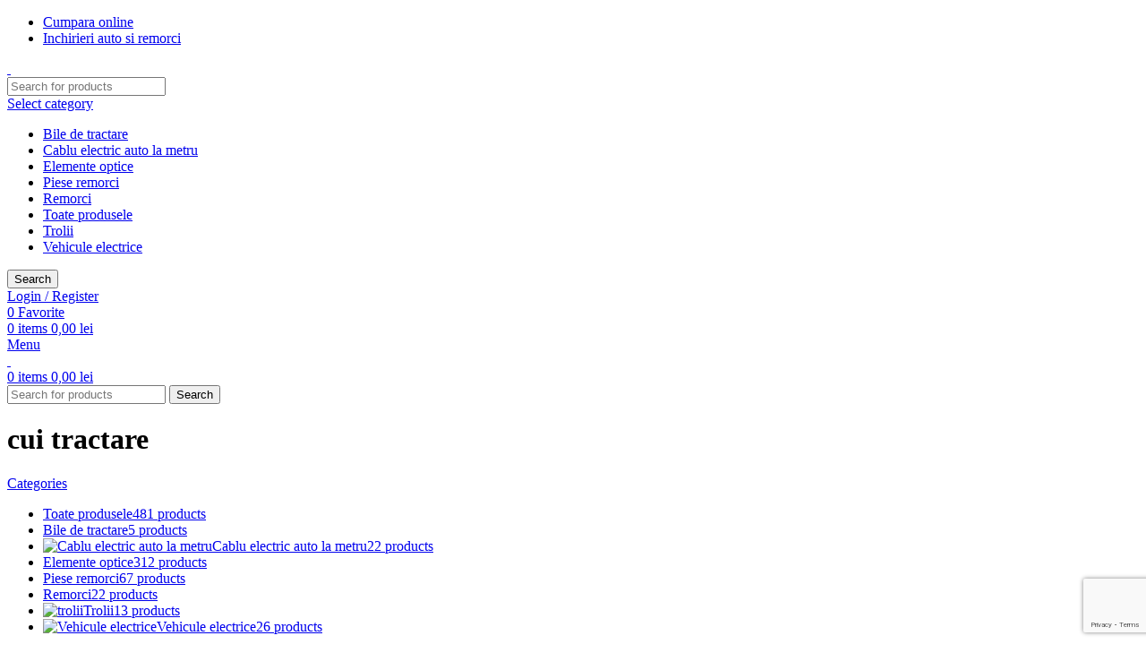

--- FILE ---
content_type: text/html; charset=UTF-8
request_url: https://triocar.ro/eticheta-produs/cui-tractare/
body_size: 22957
content:
<!DOCTYPE html>
<html lang="ro-RO">
<head>
	<meta charset="UTF-8">
	<link rel="profile" href="https://gmpg.org/xfn/11">
	<link rel="pingback" href="https://triocar.ro/xmlrpc.php">

	<meta name='robots' content='index, follow, max-image-preview:large, max-snippet:-1, max-video-preview:-1' />
	<style>img:is([sizes="auto" i], [sizes^="auto," i]) { contain-intrinsic-size: 3000px 1500px }</style>
	
	<!-- This site is optimized with the Yoast SEO plugin v25.8 - https://yoast.com/wordpress/plugins/seo/ -->
	<title>Arhive cui tractare - Piese remorci si inchirieri remorci si masini</title>
	<link rel="canonical" href="https://triocar.ro/eticheta-produs/cui-tractare/" />
	<meta property="og:locale" content="ro_RO" />
	<meta property="og:type" content="article" />
	<meta property="og:title" content="Arhive cui tractare - Piese remorci si inchirieri remorci si masini" />
	<meta property="og:url" content="https://triocar.ro/eticheta-produs/cui-tractare/" />
	<meta property="og:site_name" content="Piese remorci si inchirieri remorci si masini" />
	<meta name="twitter:card" content="summary_large_image" />
	<script type="application/ld+json" class="yoast-schema-graph">{"@context":"https://schema.org","@graph":[{"@type":"CollectionPage","@id":"https://triocar.ro/eticheta-produs/cui-tractare/","url":"https://triocar.ro/eticheta-produs/cui-tractare/","name":"Arhive cui tractare - Piese remorci si inchirieri remorci si masini","isPartOf":{"@id":"https://triocar.ro/#website"},"primaryImageOfPage":{"@id":"https://triocar.ro/eticheta-produs/cui-tractare/#primaryimage"},"image":{"@id":"https://triocar.ro/eticheta-produs/cui-tractare/#primaryimage"},"thumbnailUrl":"https://triocar.ro/wp-content/uploads/2021/05/Sfera-tractare-cu-suport-2-gauri-scaled.jpg","breadcrumb":{"@id":"https://triocar.ro/eticheta-produs/cui-tractare/#breadcrumb"},"inLanguage":"ro-RO"},{"@type":"ImageObject","inLanguage":"ro-RO","@id":"https://triocar.ro/eticheta-produs/cui-tractare/#primaryimage","url":"https://triocar.ro/wp-content/uploads/2021/05/Sfera-tractare-cu-suport-2-gauri-scaled.jpg","contentUrl":"https://triocar.ro/wp-content/uploads/2021/05/Sfera-tractare-cu-suport-2-gauri-scaled.jpg","width":1244,"height":2560},{"@type":"BreadcrumbList","@id":"https://triocar.ro/eticheta-produs/cui-tractare/#breadcrumb","itemListElement":[{"@type":"ListItem","position":1,"name":"Prima pagină","item":"https://triocar.ro/"},{"@type":"ListItem","position":2,"name":"cui tractare"}]},{"@type":"WebSite","@id":"https://triocar.ro/#website","url":"https://triocar.ro/","name":"Piese remorci si inchirieri remorci si masini","description":"Piese remorci, trailere comanda online","publisher":{"@id":"https://triocar.ro/#organization"},"potentialAction":[{"@type":"SearchAction","target":{"@type":"EntryPoint","urlTemplate":"https://triocar.ro/?s={search_term_string}"},"query-input":{"@type":"PropertyValueSpecification","valueRequired":true,"valueName":"search_term_string"}}],"inLanguage":"ro-RO"},{"@type":"Organization","@id":"https://triocar.ro/#organization","name":"triocar.ro","url":"https://triocar.ro/","logo":{"@type":"ImageObject","inLanguage":"ro-RO","@id":"https://triocar.ro/#/schema/logo/image/","url":"https://triocar.ro/wp-content/uploads/2021/02/triocar-logo.svg","contentUrl":"https://triocar.ro/wp-content/uploads/2021/02/triocar-logo.svg","width":1146,"height":180,"caption":"triocar.ro"},"image":{"@id":"https://triocar.ro/#/schema/logo/image/"},"sameAs":["https://www.facebook.com/TrioCar.Ro"]}]}</script>
	<!-- / Yoast SEO plugin. -->


<link rel='dns-prefetch' href='//www.googletagmanager.com' />
<link rel='dns-prefetch' href='//fonts.googleapis.com' />
<link rel="alternate" type="application/rss+xml" title="Piese remorci si inchirieri remorci si masini &raquo; Flux" href="https://triocar.ro/feed/" />
<link rel="alternate" type="application/rss+xml" title="Piese remorci si inchirieri remorci si masini &raquo; Flux comentarii" href="https://triocar.ro/comments/feed/" />
<link rel="alternate" type="application/rss+xml" title="Piese remorci si inchirieri remorci si masini &raquo; Flux cui tractare Etichetă" href="https://triocar.ro/eticheta-produs/cui-tractare/feed/" />

<link rel='stylesheet' id='wp-block-library-css' href='https://triocar.ro/wp-includes/css/dist/block-library/style.min.css?ver=85bdb19ee90fd83ff9cba25c16968bc3' type='text/css' media='all' />
<style id='safe-svg-svg-icon-style-inline-css' type='text/css'>
.safe-svg-cover{text-align:center}.safe-svg-cover .safe-svg-inside{display:inline-block;max-width:100%}.safe-svg-cover svg{fill:currentColor;height:100%;max-height:100%;max-width:100%;width:100%}

</style>
<style id='global-styles-inline-css' type='text/css'>
:root{--wp--preset--aspect-ratio--square: 1;--wp--preset--aspect-ratio--4-3: 4/3;--wp--preset--aspect-ratio--3-4: 3/4;--wp--preset--aspect-ratio--3-2: 3/2;--wp--preset--aspect-ratio--2-3: 2/3;--wp--preset--aspect-ratio--16-9: 16/9;--wp--preset--aspect-ratio--9-16: 9/16;--wp--preset--color--black: #000000;--wp--preset--color--cyan-bluish-gray: #abb8c3;--wp--preset--color--white: #ffffff;--wp--preset--color--pale-pink: #f78da7;--wp--preset--color--vivid-red: #cf2e2e;--wp--preset--color--luminous-vivid-orange: #ff6900;--wp--preset--color--luminous-vivid-amber: #fcb900;--wp--preset--color--light-green-cyan: #7bdcb5;--wp--preset--color--vivid-green-cyan: #00d084;--wp--preset--color--pale-cyan-blue: #8ed1fc;--wp--preset--color--vivid-cyan-blue: #0693e3;--wp--preset--color--vivid-purple: #9b51e0;--wp--preset--gradient--vivid-cyan-blue-to-vivid-purple: linear-gradient(135deg,rgba(6,147,227,1) 0%,rgb(155,81,224) 100%);--wp--preset--gradient--light-green-cyan-to-vivid-green-cyan: linear-gradient(135deg,rgb(122,220,180) 0%,rgb(0,208,130) 100%);--wp--preset--gradient--luminous-vivid-amber-to-luminous-vivid-orange: linear-gradient(135deg,rgba(252,185,0,1) 0%,rgba(255,105,0,1) 100%);--wp--preset--gradient--luminous-vivid-orange-to-vivid-red: linear-gradient(135deg,rgba(255,105,0,1) 0%,rgb(207,46,46) 100%);--wp--preset--gradient--very-light-gray-to-cyan-bluish-gray: linear-gradient(135deg,rgb(238,238,238) 0%,rgb(169,184,195) 100%);--wp--preset--gradient--cool-to-warm-spectrum: linear-gradient(135deg,rgb(74,234,220) 0%,rgb(151,120,209) 20%,rgb(207,42,186) 40%,rgb(238,44,130) 60%,rgb(251,105,98) 80%,rgb(254,248,76) 100%);--wp--preset--gradient--blush-light-purple: linear-gradient(135deg,rgb(255,206,236) 0%,rgb(152,150,240) 100%);--wp--preset--gradient--blush-bordeaux: linear-gradient(135deg,rgb(254,205,165) 0%,rgb(254,45,45) 50%,rgb(107,0,62) 100%);--wp--preset--gradient--luminous-dusk: linear-gradient(135deg,rgb(255,203,112) 0%,rgb(199,81,192) 50%,rgb(65,88,208) 100%);--wp--preset--gradient--pale-ocean: linear-gradient(135deg,rgb(255,245,203) 0%,rgb(182,227,212) 50%,rgb(51,167,181) 100%);--wp--preset--gradient--electric-grass: linear-gradient(135deg,rgb(202,248,128) 0%,rgb(113,206,126) 100%);--wp--preset--gradient--midnight: linear-gradient(135deg,rgb(2,3,129) 0%,rgb(40,116,252) 100%);--wp--preset--font-size--small: 13px;--wp--preset--font-size--medium: 20px;--wp--preset--font-size--large: 36px;--wp--preset--font-size--x-large: 42px;--wp--preset--spacing--20: 0.44rem;--wp--preset--spacing--30: 0.67rem;--wp--preset--spacing--40: 1rem;--wp--preset--spacing--50: 1.5rem;--wp--preset--spacing--60: 2.25rem;--wp--preset--spacing--70: 3.38rem;--wp--preset--spacing--80: 5.06rem;--wp--preset--shadow--natural: 6px 6px 9px rgba(0, 0, 0, 0.2);--wp--preset--shadow--deep: 12px 12px 50px rgba(0, 0, 0, 0.4);--wp--preset--shadow--sharp: 6px 6px 0px rgba(0, 0, 0, 0.2);--wp--preset--shadow--outlined: 6px 6px 0px -3px rgba(255, 255, 255, 1), 6px 6px rgba(0, 0, 0, 1);--wp--preset--shadow--crisp: 6px 6px 0px rgba(0, 0, 0, 1);}:where(body) { margin: 0; }.wp-site-blocks > .alignleft { float: left; margin-right: 2em; }.wp-site-blocks > .alignright { float: right; margin-left: 2em; }.wp-site-blocks > .aligncenter { justify-content: center; margin-left: auto; margin-right: auto; }:where(.is-layout-flex){gap: 0.5em;}:where(.is-layout-grid){gap: 0.5em;}.is-layout-flow > .alignleft{float: left;margin-inline-start: 0;margin-inline-end: 2em;}.is-layout-flow > .alignright{float: right;margin-inline-start: 2em;margin-inline-end: 0;}.is-layout-flow > .aligncenter{margin-left: auto !important;margin-right: auto !important;}.is-layout-constrained > .alignleft{float: left;margin-inline-start: 0;margin-inline-end: 2em;}.is-layout-constrained > .alignright{float: right;margin-inline-start: 2em;margin-inline-end: 0;}.is-layout-constrained > .aligncenter{margin-left: auto !important;margin-right: auto !important;}.is-layout-constrained > :where(:not(.alignleft):not(.alignright):not(.alignfull)){margin-left: auto !important;margin-right: auto !important;}body .is-layout-flex{display: flex;}.is-layout-flex{flex-wrap: wrap;align-items: center;}.is-layout-flex > :is(*, div){margin: 0;}body .is-layout-grid{display: grid;}.is-layout-grid > :is(*, div){margin: 0;}body{padding-top: 0px;padding-right: 0px;padding-bottom: 0px;padding-left: 0px;}a:where(:not(.wp-element-button)){text-decoration: none;}:root :where(.wp-element-button, .wp-block-button__link){background-color: #32373c;border-width: 0;color: #fff;font-family: inherit;font-size: inherit;line-height: inherit;padding: calc(0.667em + 2px) calc(1.333em + 2px);text-decoration: none;}.has-black-color{color: var(--wp--preset--color--black) !important;}.has-cyan-bluish-gray-color{color: var(--wp--preset--color--cyan-bluish-gray) !important;}.has-white-color{color: var(--wp--preset--color--white) !important;}.has-pale-pink-color{color: var(--wp--preset--color--pale-pink) !important;}.has-vivid-red-color{color: var(--wp--preset--color--vivid-red) !important;}.has-luminous-vivid-orange-color{color: var(--wp--preset--color--luminous-vivid-orange) !important;}.has-luminous-vivid-amber-color{color: var(--wp--preset--color--luminous-vivid-amber) !important;}.has-light-green-cyan-color{color: var(--wp--preset--color--light-green-cyan) !important;}.has-vivid-green-cyan-color{color: var(--wp--preset--color--vivid-green-cyan) !important;}.has-pale-cyan-blue-color{color: var(--wp--preset--color--pale-cyan-blue) !important;}.has-vivid-cyan-blue-color{color: var(--wp--preset--color--vivid-cyan-blue) !important;}.has-vivid-purple-color{color: var(--wp--preset--color--vivid-purple) !important;}.has-black-background-color{background-color: var(--wp--preset--color--black) !important;}.has-cyan-bluish-gray-background-color{background-color: var(--wp--preset--color--cyan-bluish-gray) !important;}.has-white-background-color{background-color: var(--wp--preset--color--white) !important;}.has-pale-pink-background-color{background-color: var(--wp--preset--color--pale-pink) !important;}.has-vivid-red-background-color{background-color: var(--wp--preset--color--vivid-red) !important;}.has-luminous-vivid-orange-background-color{background-color: var(--wp--preset--color--luminous-vivid-orange) !important;}.has-luminous-vivid-amber-background-color{background-color: var(--wp--preset--color--luminous-vivid-amber) !important;}.has-light-green-cyan-background-color{background-color: var(--wp--preset--color--light-green-cyan) !important;}.has-vivid-green-cyan-background-color{background-color: var(--wp--preset--color--vivid-green-cyan) !important;}.has-pale-cyan-blue-background-color{background-color: var(--wp--preset--color--pale-cyan-blue) !important;}.has-vivid-cyan-blue-background-color{background-color: var(--wp--preset--color--vivid-cyan-blue) !important;}.has-vivid-purple-background-color{background-color: var(--wp--preset--color--vivid-purple) !important;}.has-black-border-color{border-color: var(--wp--preset--color--black) !important;}.has-cyan-bluish-gray-border-color{border-color: var(--wp--preset--color--cyan-bluish-gray) !important;}.has-white-border-color{border-color: var(--wp--preset--color--white) !important;}.has-pale-pink-border-color{border-color: var(--wp--preset--color--pale-pink) !important;}.has-vivid-red-border-color{border-color: var(--wp--preset--color--vivid-red) !important;}.has-luminous-vivid-orange-border-color{border-color: var(--wp--preset--color--luminous-vivid-orange) !important;}.has-luminous-vivid-amber-border-color{border-color: var(--wp--preset--color--luminous-vivid-amber) !important;}.has-light-green-cyan-border-color{border-color: var(--wp--preset--color--light-green-cyan) !important;}.has-vivid-green-cyan-border-color{border-color: var(--wp--preset--color--vivid-green-cyan) !important;}.has-pale-cyan-blue-border-color{border-color: var(--wp--preset--color--pale-cyan-blue) !important;}.has-vivid-cyan-blue-border-color{border-color: var(--wp--preset--color--vivid-cyan-blue) !important;}.has-vivid-purple-border-color{border-color: var(--wp--preset--color--vivid-purple) !important;}.has-vivid-cyan-blue-to-vivid-purple-gradient-background{background: var(--wp--preset--gradient--vivid-cyan-blue-to-vivid-purple) !important;}.has-light-green-cyan-to-vivid-green-cyan-gradient-background{background: var(--wp--preset--gradient--light-green-cyan-to-vivid-green-cyan) !important;}.has-luminous-vivid-amber-to-luminous-vivid-orange-gradient-background{background: var(--wp--preset--gradient--luminous-vivid-amber-to-luminous-vivid-orange) !important;}.has-luminous-vivid-orange-to-vivid-red-gradient-background{background: var(--wp--preset--gradient--luminous-vivid-orange-to-vivid-red) !important;}.has-very-light-gray-to-cyan-bluish-gray-gradient-background{background: var(--wp--preset--gradient--very-light-gray-to-cyan-bluish-gray) !important;}.has-cool-to-warm-spectrum-gradient-background{background: var(--wp--preset--gradient--cool-to-warm-spectrum) !important;}.has-blush-light-purple-gradient-background{background: var(--wp--preset--gradient--blush-light-purple) !important;}.has-blush-bordeaux-gradient-background{background: var(--wp--preset--gradient--blush-bordeaux) !important;}.has-luminous-dusk-gradient-background{background: var(--wp--preset--gradient--luminous-dusk) !important;}.has-pale-ocean-gradient-background{background: var(--wp--preset--gradient--pale-ocean) !important;}.has-electric-grass-gradient-background{background: var(--wp--preset--gradient--electric-grass) !important;}.has-midnight-gradient-background{background: var(--wp--preset--gradient--midnight) !important;}.has-small-font-size{font-size: var(--wp--preset--font-size--small) !important;}.has-medium-font-size{font-size: var(--wp--preset--font-size--medium) !important;}.has-large-font-size{font-size: var(--wp--preset--font-size--large) !important;}.has-x-large-font-size{font-size: var(--wp--preset--font-size--x-large) !important;}
:where(.wp-block-post-template.is-layout-flex){gap: 1.25em;}:where(.wp-block-post-template.is-layout-grid){gap: 1.25em;}
:where(.wp-block-columns.is-layout-flex){gap: 2em;}:where(.wp-block-columns.is-layout-grid){gap: 2em;}
:root :where(.wp-block-pullquote){font-size: 1.5em;line-height: 1.6;}
</style>
<link rel='stylesheet' id='googlFonts-css' href='//fonts.googleapis.com/css2?family=Inter:wght@100;200;300;400;500;600;700&#038;display=swap' type='text/css' media='all' />
<link rel='stylesheet' id='tbi_checkout_frontend-css' href='https://triocar.ro/wp-content/plugins/fusion-pay-ro-tbi/includes/../assets/css/style.min.css?ver=1.1' type='text/css' media='all' />
<style id='woocommerce-inline-inline-css' type='text/css'>
.woocommerce form .form-row .required { visibility: visible; }
</style>
<link rel='stylesheet' id='js_composer_front-css' href='https://triocar.ro/wp-content/plugins/js_composer/assets/css/js_composer.min.css?ver=8.2' type='text/css' media='all' />
<link rel='stylesheet' id='vc_font_awesome_5_shims-css' href='https://triocar.ro/wp-content/plugins/js_composer/assets/lib/vendor/node_modules/@fortawesome/fontawesome-free/css/v4-shims.min.css?ver=8.2' type='text/css' media='all' />
<link rel='stylesheet' id='vc_font_awesome_5-css' href='https://triocar.ro/wp-content/plugins/js_composer/assets/lib/vendor/node_modules/@fortawesome/fontawesome-free/css/all.min.css?ver=8.2' type='text/css' media='all' />
<link rel='stylesheet' id='woodmart-style-css' href='https://triocar.ro/wp-content/themes/woodmart/css/parts/base.min.css?ver=8.1.0' type='text/css' media='all' />
<link rel='stylesheet' id='wd-helpers-wpb-elem-css' href='https://triocar.ro/wp-content/themes/woodmart/css/parts/helpers-wpb-elem.min.css?ver=8.1.0' type='text/css' media='all' />
<link rel='stylesheet' id='wd-wpcf7-css' href='https://triocar.ro/wp-content/themes/woodmart/css/parts/int-wpcf7.min.css?ver=8.1.0' type='text/css' media='all' />
<link rel='stylesheet' id='wd-revolution-slider-css' href='https://triocar.ro/wp-content/themes/woodmart/css/parts/int-rev-slider.min.css?ver=8.1.0' type='text/css' media='all' />
<link rel='stylesheet' id='wd-wpbakery-base-css' href='https://triocar.ro/wp-content/themes/woodmart/css/parts/int-wpb-base.min.css?ver=8.1.0' type='text/css' media='all' />
<link rel='stylesheet' id='wd-wpbakery-base-deprecated-css' href='https://triocar.ro/wp-content/themes/woodmart/css/parts/int-wpb-base-deprecated.min.css?ver=8.1.0' type='text/css' media='all' />
<link rel='stylesheet' id='wd-notices-fixed-css' href='https://triocar.ro/wp-content/themes/woodmart/css/parts/woo-opt-sticky-notices-old.min.css?ver=8.1.0' type='text/css' media='all' />
<link rel='stylesheet' id='wd-woocommerce-base-css' href='https://triocar.ro/wp-content/themes/woodmart/css/parts/woocommerce-base.min.css?ver=8.1.0' type='text/css' media='all' />
<link rel='stylesheet' id='wd-mod-star-rating-css' href='https://triocar.ro/wp-content/themes/woodmart/css/parts/mod-star-rating.min.css?ver=8.1.0' type='text/css' media='all' />
<link rel='stylesheet' id='wd-woo-el-track-order-css' href='https://triocar.ro/wp-content/themes/woodmart/css/parts/woo-el-track-order.min.css?ver=8.1.0' type='text/css' media='all' />
<link rel='stylesheet' id='wd-woocommerce-block-notices-css' href='https://triocar.ro/wp-content/themes/woodmart/css/parts/woo-mod-block-notices.min.css?ver=8.1.0' type='text/css' media='all' />
<link rel='stylesheet' id='wd-widget-active-filters-css' href='https://triocar.ro/wp-content/themes/woodmart/css/parts/woo-widget-active-filters.min.css?ver=8.1.0' type='text/css' media='all' />
<link rel='stylesheet' id='wd-woo-shop-predefined-css' href='https://triocar.ro/wp-content/themes/woodmart/css/parts/woo-shop-predefined.min.css?ver=8.1.0' type='text/css' media='all' />
<link rel='stylesheet' id='wd-shop-title-categories-css' href='https://triocar.ro/wp-content/themes/woodmart/css/parts/woo-categories-loop-nav.min.css?ver=8.1.0' type='text/css' media='all' />
<link rel='stylesheet' id='wd-woo-categories-loop-nav-mobile-accordion-css' href='https://triocar.ro/wp-content/themes/woodmart/css/parts/woo-categories-loop-nav-mobile-accordion.min.css?ver=8.1.0' type='text/css' media='all' />
<link rel='stylesheet' id='wd-woo-shop-el-products-per-page-css' href='https://triocar.ro/wp-content/themes/woodmart/css/parts/woo-shop-el-products-per-page.min.css?ver=8.1.0' type='text/css' media='all' />
<link rel='stylesheet' id='wd-woo-shop-page-title-css' href='https://triocar.ro/wp-content/themes/woodmart/css/parts/woo-shop-page-title.min.css?ver=8.1.0' type='text/css' media='all' />
<link rel='stylesheet' id='wd-woo-mod-shop-loop-head-css' href='https://triocar.ro/wp-content/themes/woodmart/css/parts/woo-mod-shop-loop-head.min.css?ver=8.1.0' type='text/css' media='all' />
<link rel='stylesheet' id='wd-woo-shop-el-order-by-css' href='https://triocar.ro/wp-content/themes/woodmart/css/parts/woo-shop-el-order-by.min.css?ver=8.1.0' type='text/css' media='all' />
<link rel='stylesheet' id='wd-woo-shop-el-products-view-css' href='https://triocar.ro/wp-content/themes/woodmart/css/parts/woo-shop-el-products-view.min.css?ver=8.1.0' type='text/css' media='all' />
<link rel='stylesheet' id='wd-wp-blocks-css' href='https://triocar.ro/wp-content/themes/woodmart/css/parts/wp-blocks.min.css?ver=8.1.0' type='text/css' media='all' />
<link rel='stylesheet' id='wd-header-base-css' href='https://triocar.ro/wp-content/themes/woodmart/css/parts/header-base.min.css?ver=8.1.0' type='text/css' media='all' />
<link rel='stylesheet' id='wd-mod-tools-css' href='https://triocar.ro/wp-content/themes/woodmart/css/parts/mod-tools.min.css?ver=8.1.0' type='text/css' media='all' />
<link rel='stylesheet' id='wd-header-elements-base-css' href='https://triocar.ro/wp-content/themes/woodmart/css/parts/header-el-base.min.css?ver=8.1.0' type='text/css' media='all' />
<link rel='stylesheet' id='wd-social-icons-css' href='https://triocar.ro/wp-content/themes/woodmart/css/parts/el-social-icons.min.css?ver=8.1.0' type='text/css' media='all' />
<link rel='stylesheet' id='wd-header-search-css' href='https://triocar.ro/wp-content/themes/woodmart/css/parts/header-el-search.min.css?ver=8.1.0' type='text/css' media='all' />
<link rel='stylesheet' id='wd-header-search-form-css' href='https://triocar.ro/wp-content/themes/woodmart/css/parts/header-el-search-form.min.css?ver=8.1.0' type='text/css' media='all' />
<link rel='stylesheet' id='wd-wd-search-results-css' href='https://triocar.ro/wp-content/themes/woodmart/css/parts/wd-search-results.min.css?ver=8.1.0' type='text/css' media='all' />
<link rel='stylesheet' id='wd-wd-search-form-css' href='https://triocar.ro/wp-content/themes/woodmart/css/parts/wd-search-form.min.css?ver=8.1.0' type='text/css' media='all' />
<link rel='stylesheet' id='wd-wd-search-cat-css' href='https://triocar.ro/wp-content/themes/woodmart/css/parts/wd-search-cat.min.css?ver=8.1.0' type='text/css' media='all' />
<link rel='stylesheet' id='wd-woo-mod-login-form-css' href='https://triocar.ro/wp-content/themes/woodmart/css/parts/woo-mod-login-form.min.css?ver=8.1.0' type='text/css' media='all' />
<link rel='stylesheet' id='wd-header-my-account-css' href='https://triocar.ro/wp-content/themes/woodmart/css/parts/header-el-my-account.min.css?ver=8.1.0' type='text/css' media='all' />
<link rel='stylesheet' id='wd-header-cart-side-css' href='https://triocar.ro/wp-content/themes/woodmart/css/parts/header-el-cart-side.min.css?ver=8.1.0' type='text/css' media='all' />
<link rel='stylesheet' id='wd-header-cart-css' href='https://triocar.ro/wp-content/themes/woodmart/css/parts/header-el-cart.min.css?ver=8.1.0' type='text/css' media='all' />
<link rel='stylesheet' id='wd-widget-shopping-cart-css' href='https://triocar.ro/wp-content/themes/woodmart/css/parts/woo-widget-shopping-cart.min.css?ver=8.1.0' type='text/css' media='all' />
<link rel='stylesheet' id='wd-widget-product-list-css' href='https://triocar.ro/wp-content/themes/woodmart/css/parts/woo-widget-product-list.min.css?ver=8.1.0' type='text/css' media='all' />
<link rel='stylesheet' id='wd-header-mobile-nav-dropdown-css' href='https://triocar.ro/wp-content/themes/woodmart/css/parts/header-el-mobile-nav-dropdown.min.css?ver=8.1.0' type='text/css' media='all' />
<link rel='stylesheet' id='wd-page-title-css' href='https://triocar.ro/wp-content/themes/woodmart/css/parts/page-title.min.css?ver=8.1.0' type='text/css' media='all' />
<link rel='stylesheet' id='wd-off-canvas-sidebar-css' href='https://triocar.ro/wp-content/themes/woodmart/css/parts/opt-off-canvas-sidebar.min.css?ver=8.1.0' type='text/css' media='all' />
<link rel='stylesheet' id='wd-widget-product-cat-css' href='https://triocar.ro/wp-content/themes/woodmart/css/parts/woo-widget-product-cat.min.css?ver=8.1.0' type='text/css' media='all' />
<link rel='stylesheet' id='wd-widget-slider-price-filter-css' href='https://triocar.ro/wp-content/themes/woodmart/css/parts/woo-widget-slider-price-filter.min.css?ver=8.1.0' type='text/css' media='all' />
<link rel='stylesheet' id='wd-widget-wd-layered-nav-css' href='https://triocar.ro/wp-content/themes/woodmart/css/parts/woo-widget-wd-layered-nav.min.css?ver=8.1.0' type='text/css' media='all' />
<link rel='stylesheet' id='wd-woo-mod-swatches-base-css' href='https://triocar.ro/wp-content/themes/woodmart/css/parts/woo-mod-swatches-base.min.css?ver=8.1.0' type='text/css' media='all' />
<link rel='stylesheet' id='wd-woo-mod-swatches-filter-css' href='https://triocar.ro/wp-content/themes/woodmart/css/parts/woo-mod-swatches-filter.min.css?ver=8.1.0' type='text/css' media='all' />
<link rel='stylesheet' id='wd-shop-filter-area-css' href='https://triocar.ro/wp-content/themes/woodmart/css/parts/woo-shop-el-filters-area.min.css?ver=8.1.0' type='text/css' media='all' />
<link rel='stylesheet' id='wd-bordered-product-css' href='https://triocar.ro/wp-content/themes/woodmart/css/parts/woo-opt-bordered-product.min.css?ver=8.1.0' type='text/css' media='all' />
<link rel='stylesheet' id='wd-product-loop-css' href='https://triocar.ro/wp-content/themes/woodmart/css/parts/woo-product-loop.min.css?ver=8.1.0' type='text/css' media='all' />
<link rel='stylesheet' id='wd-product-loop-base-css' href='https://triocar.ro/wp-content/themes/woodmart/css/parts/woo-product-loop-base.min.css?ver=8.1.0' type='text/css' media='all' />
<link rel='stylesheet' id='wd-woo-mod-add-btn-replace-css' href='https://triocar.ro/wp-content/themes/woodmart/css/parts/woo-mod-add-btn-replace.min.css?ver=8.1.0' type='text/css' media='all' />
<link rel='stylesheet' id='wd-mod-more-description-css' href='https://triocar.ro/wp-content/themes/woodmart/css/parts/mod-more-description.min.css?ver=8.1.0' type='text/css' media='all' />
<link rel='stylesheet' id='wd-woo-categories-loop-css' href='https://triocar.ro/wp-content/themes/woodmart/css/parts/woo-categories-loop.min.css?ver=8.1.0' type='text/css' media='all' />
<link rel='stylesheet' id='wd-categories-loop-css' href='https://triocar.ro/wp-content/themes/woodmart/css/parts/woo-categories-loop-old.min.css?ver=8.1.0' type='text/css' media='all' />
<link rel='stylesheet' id='wd-sticky-loader-css' href='https://triocar.ro/wp-content/themes/woodmart/css/parts/mod-sticky-loader.min.css?ver=8.1.0' type='text/css' media='all' />
<link rel='stylesheet' id='wd-mfp-popup-css' href='https://triocar.ro/wp-content/themes/woodmart/css/parts/lib-magnific-popup.min.css?ver=8.1.0' type='text/css' media='all' />
<link rel='stylesheet' id='wd-footer-base-css' href='https://triocar.ro/wp-content/themes/woodmart/css/parts/footer-base.min.css?ver=8.1.0' type='text/css' media='all' />
<link rel='stylesheet' id='wd-scroll-top-css' href='https://triocar.ro/wp-content/themes/woodmart/css/parts/opt-scrolltotop.min.css?ver=8.1.0' type='text/css' media='all' />
<link rel='stylesheet' id='wd-header-my-account-sidebar-css' href='https://triocar.ro/wp-content/themes/woodmart/css/parts/header-el-my-account-sidebar.min.css?ver=8.1.0' type='text/css' media='all' />
<link rel='stylesheet' id='wd-shop-off-canvas-sidebar-css' href='https://triocar.ro/wp-content/themes/woodmart/css/parts/opt-shop-off-canvas-sidebar.min.css?ver=8.1.0' type='text/css' media='all' />
<link rel='stylesheet' id='wd-cookies-popup-css' href='https://triocar.ro/wp-content/themes/woodmart/css/parts/opt-cookies.min.css?ver=8.1.0' type='text/css' media='all' />
<link rel='stylesheet' id='xts-style-header_449124-css' href='https://triocar.ro/wp-content/uploads/2025/03/xts-header_449124-1741419342.css?ver=8.1.0' type='text/css' media='all' />
<link rel='stylesheet' id='xts-style-theme_settings_default-css' href='https://triocar.ro/wp-content/uploads/2025/04/xts-theme_settings_default-1743839025.css?ver=8.1.0' type='text/css' media='all' />
<link rel='stylesheet' id='xts-google-fonts-css' href='https://fonts.googleapis.com/css?family=Poppins%3A400%2C600%2C500%2C700&#038;ver=8.1.0' type='text/css' media='all' />
<script type="text/javascript" src="https://triocar.ro/wp-includes/js/jquery/jquery.min.js?ver=3.7.1" id="jquery-core-js"></script>
<script type="text/javascript" src="https://triocar.ro/wp-includes/js/jquery/jquery-migrate.min.js?ver=3.4.1" id="jquery-migrate-js"></script>
<script type="text/javascript" src="https://triocar.ro/wp-content/plugins/woocommerce/assets/js/jquery-blockui/jquery.blockUI.min.js?ver=2.7.0-wc.10.1.3" id="jquery-blockui-js" data-wp-strategy="defer"></script>
<script type="text/javascript" id="wc-add-to-cart-js-extra">
/* <![CDATA[ */
var wc_add_to_cart_params = {"ajax_url":"\/wp-admin\/admin-ajax.php","wc_ajax_url":"\/?wc-ajax=%%endpoint%%","i18n_view_cart":"Vezi co\u0219ul","cart_url":"https:\/\/triocar.ro\/cart\/","is_cart":"","cart_redirect_after_add":"no"};
/* ]]> */
</script>
<script type="text/javascript" src="https://triocar.ro/wp-content/plugins/woocommerce/assets/js/frontend/add-to-cart.min.js?ver=10.1.3" id="wc-add-to-cart-js" data-wp-strategy="defer"></script>
<script type="text/javascript" src="https://triocar.ro/wp-content/plugins/woocommerce/assets/js/js-cookie/js.cookie.min.js?ver=2.1.4-wc.10.1.3" id="js-cookie-js" defer="defer" data-wp-strategy="defer"></script>
<script type="text/javascript" id="woocommerce-js-extra">
/* <![CDATA[ */
var woocommerce_params = {"ajax_url":"\/wp-admin\/admin-ajax.php","wc_ajax_url":"\/?wc-ajax=%%endpoint%%","i18n_password_show":"Arat\u0103 parola","i18n_password_hide":"Ascunde parola"};
/* ]]> */
</script>
<script type="text/javascript" src="https://triocar.ro/wp-content/plugins/woocommerce/assets/js/frontend/woocommerce.min.js?ver=10.1.3" id="woocommerce-js" defer="defer" data-wp-strategy="defer"></script>
<script type="text/javascript" src="https://triocar.ro/wp-content/plugins/js_composer/assets/js/vendors/woocommerce-add-to-cart.js?ver=8.2" id="vc_woocommerce-add-to-cart-js-js"></script>

<!-- Google tag (gtag.js) snippet added by Site Kit -->
<!-- Google Analytics snippet added by Site Kit -->
<script type="text/javascript" src="https://www.googletagmanager.com/gtag/js?id=G-79Y8CLE8S1" id="google_gtagjs-js" async></script>
<script type="text/javascript" id="google_gtagjs-js-after">
/* <![CDATA[ */
window.dataLayer = window.dataLayer || [];function gtag(){dataLayer.push(arguments);}
gtag("set","linker",{"domains":["triocar.ro"]});
gtag("js", new Date());
gtag("set", "developer_id.dZTNiMT", true);
gtag("config", "G-79Y8CLE8S1");
/* ]]> */
</script>
<script type="text/javascript" src="https://triocar.ro/wp-content/themes/woodmart/js/scripts/global/scrollBar.min.js?ver=8.1.0" id="wd-scrollbar-js"></script>
<script></script><link rel="https://api.w.org/" href="https://triocar.ro/wp-json/" /><link rel="alternate" title="JSON" type="application/json" href="https://triocar.ro/wp-json/wp/v2/product_tag/219" /><link rel="EditURI" type="application/rsd+xml" title="RSD" href="https://triocar.ro/xmlrpc.php?rsd" />
<meta name="generator" content="Site Kit by Google 1.160.1" />					<meta name="viewport" content="width=device-width, initial-scale=1.0, maximum-scale=1.0, user-scalable=no">
										<noscript><style>.woocommerce-product-gallery{ opacity: 1 !important; }</style></noscript>
	<meta name="generator" content="Powered by WPBakery Page Builder - drag and drop page builder for WordPress."/>
<meta name="generator" content="Powered by Slider Revolution 6.7.29 - responsive, Mobile-Friendly Slider Plugin for WordPress with comfortable drag and drop interface." />
<link rel="icon" href="https://triocar.ro/wp-content/uploads/2021/02/cropped-icon-triocar-32x32.png" sizes="32x32" />
<link rel="icon" href="https://triocar.ro/wp-content/uploads/2021/02/cropped-icon-triocar-192x192.png" sizes="192x192" />
<link rel="apple-touch-icon" href="https://triocar.ro/wp-content/uploads/2021/02/cropped-icon-triocar-180x180.png" />
<meta name="msapplication-TileImage" content="https://triocar.ro/wp-content/uploads/2021/02/cropped-icon-triocar-270x270.png" />
<script>function setREVStartSize(e){
			//window.requestAnimationFrame(function() {
				window.RSIW = window.RSIW===undefined ? window.innerWidth : window.RSIW;
				window.RSIH = window.RSIH===undefined ? window.innerHeight : window.RSIH;
				try {
					var pw = document.getElementById(e.c).parentNode.offsetWidth,
						newh;
					pw = pw===0 || isNaN(pw) || (e.l=="fullwidth" || e.layout=="fullwidth") ? window.RSIW : pw;
					e.tabw = e.tabw===undefined ? 0 : parseInt(e.tabw);
					e.thumbw = e.thumbw===undefined ? 0 : parseInt(e.thumbw);
					e.tabh = e.tabh===undefined ? 0 : parseInt(e.tabh);
					e.thumbh = e.thumbh===undefined ? 0 : parseInt(e.thumbh);
					e.tabhide = e.tabhide===undefined ? 0 : parseInt(e.tabhide);
					e.thumbhide = e.thumbhide===undefined ? 0 : parseInt(e.thumbhide);
					e.mh = e.mh===undefined || e.mh=="" || e.mh==="auto" ? 0 : parseInt(e.mh,0);
					if(e.layout==="fullscreen" || e.l==="fullscreen")
						newh = Math.max(e.mh,window.RSIH);
					else{
						e.gw = Array.isArray(e.gw) ? e.gw : [e.gw];
						for (var i in e.rl) if (e.gw[i]===undefined || e.gw[i]===0) e.gw[i] = e.gw[i-1];
						e.gh = e.el===undefined || e.el==="" || (Array.isArray(e.el) && e.el.length==0)? e.gh : e.el;
						e.gh = Array.isArray(e.gh) ? e.gh : [e.gh];
						for (var i in e.rl) if (e.gh[i]===undefined || e.gh[i]===0) e.gh[i] = e.gh[i-1];
											
						var nl = new Array(e.rl.length),
							ix = 0,
							sl;
						e.tabw = e.tabhide>=pw ? 0 : e.tabw;
						e.thumbw = e.thumbhide>=pw ? 0 : e.thumbw;
						e.tabh = e.tabhide>=pw ? 0 : e.tabh;
						e.thumbh = e.thumbhide>=pw ? 0 : e.thumbh;
						for (var i in e.rl) nl[i] = e.rl[i]<window.RSIW ? 0 : e.rl[i];
						sl = nl[0];
						for (var i in nl) if (sl>nl[i] && nl[i]>0) { sl = nl[i]; ix=i;}
						var m = pw>(e.gw[ix]+e.tabw+e.thumbw) ? 1 : (pw-(e.tabw+e.thumbw)) / (e.gw[ix]);
						newh =  (e.gh[ix] * m) + (e.tabh + e.thumbh);
					}
					var el = document.getElementById(e.c);
					if (el!==null && el) el.style.height = newh+"px";
					el = document.getElementById(e.c+"_wrapper");
					if (el!==null && el) {
						el.style.height = newh+"px";
						el.style.display = "block";
					}
				} catch(e){
					console.log("Failure at Presize of Slider:" + e)
				}
			//});
		  };</script>
<style>
		
		</style><noscript><style> .wpb_animate_when_almost_visible { opacity: 1; }</style></noscript></head>

<body data-rsssl=1 class="archive tax-product_tag term-cui-tractare term-219 wp-theme-woodmart theme-woodmart woocommerce woocommerce-page woocommerce-no-js wrapper-full-width  categories-accordion-on woodmart-archive-shop woodmart-ajax-shop-on notifications-sticky wpb-js-composer js-comp-ver-8.2 vc_responsive">
			<script type="text/javascript" id="wd-flicker-fix">// Flicker fix.</script>	
	
	<div class="wd-page-wrapper website-wrapper">
									<header class="whb-header whb-header_449124 whb-sticky-shadow whb-scroll-stick whb-sticky-real">
					<div class="whb-main-header">
	
<div class="whb-row whb-top-bar whb-not-sticky-row whb-with-bg whb-without-border whb-color-light whb-flex-flex-middle">
	<div class="container">
		<div class="whb-flex-row whb-top-bar-inner">
			<div class="whb-column whb-col-left whb-column5 whb-visible-lg">
	
<div class="wd-header-nav wd-header-secondary-nav whb-qyxd33agi52wruenrb9t text-right wd-full-height" role="navigation" aria-label="Secondary navigation">
	<ul id="menu-meniu-principal" class="menu wd-nav wd-nav-secondary wd-style-bordered wd-gap-s"><li id="menu-item-7220" class="menu-item menu-item-type-post_type menu-item-object-page menu-item-7220 item-level-0 menu-simple-dropdown wd-event-hover" ><a href="https://triocar.ro/shop/" class="woodmart-nav-link"><span class="wd-nav-icon fa fa-store"></span><span class="nav-link-text">Cumpara online</span></a></li>
<li id="menu-item-7219" class="menu-item menu-item-type-post_type menu-item-object-page menu-item-7219 item-level-0 menu-simple-dropdown wd-event-hover" ><a href="https://triocar.ro/inchirieri-auto-si-remorci/" class="woodmart-nav-link"><span class="wd-nav-icon fa fa-truck-loading"></span><span class="nav-link-text">Inchirieri auto si remorci</span></a></li>
</ul></div>
</div>
<div class="whb-column whb-col-center whb-column6 whb-visible-lg whb-empty-column">
	</div>
<div class="whb-column whb-col-right whb-column7 whb-visible-lg">
				<div id="" class=" wd-social-icons  wd-style-default social-share wd-shape-circle  whb-43k0qayz7gg36f2jmmhk color-scheme-light text-center">
				
				
									<a rel="noopener noreferrer nofollow" href="https://www.facebook.com/sharer/sharer.php?u=https://triocar.ro/eticheta-produs/cui-tractare/" target="_blank" class=" wd-social-icon social-facebook" aria-label="Facebook social link">
						<span class="wd-icon"></span>
											</a>
				
				
				
				
				
				
				
				
				
				
				
				
				
				
				
				
				
				
				
				
				
				
				
				
				
				
				
			</div>

		<div class="wd-header-divider wd-full-height whb-aik22afewdiur23h71ba"></div>
<div class="wd-header-divider wd-full-height whb-hvo7pk2f543doxhr21h5"></div>
</div>
<div class="whb-column whb-col-mobile whb-column_mobile1 whb-hidden-lg">
				<div id="" class=" wd-social-icons  wd-style-default social-share wd-shape-circle  whb-gcq39di99c7lvyf6qrzz color-scheme-light text-center">
				
				
									<a rel="noopener noreferrer nofollow" href="https://www.facebook.com/sharer/sharer.php?u=https://triocar.ro/eticheta-produs/cui-tractare/" target="_blank" class=" wd-social-icon social-facebook" aria-label="Facebook social link">
						<span class="wd-icon"></span>
											</a>
				
				
				
				
				
				
				
				
				
				
				
				
				
				
				
				
				
				
				
				
				
				
				
				
				
				
				
			</div>

		</div>
		</div>
	</div>
</div>

<div class="whb-row whb-general-header whb-sticky-row whb-without-bg whb-without-border whb-color-dark whb-flex-flex-middle">
	<div class="container">
		<div class="whb-flex-row whb-general-header-inner">
			<div class="whb-column whb-col-left whb-column8 whb-visible-lg">
	<div class="site-logo whb-gs8bcnxektjsro21n657 wd-switch-logo">
	<a href="https://triocar.ro/" class="wd-logo wd-main-logo" rel="home" aria-label="Site logo">
		<img width="8999" height="1853" src="https://triocar.ro/wp-content/uploads/2025/03/triocar-2025-ro.svg" class="attachment-full size-full" alt="" style="max-width:250px;" decoding="async" fetchpriority="high" />	</a>
					<a href="https://triocar.ro/" class="wd-logo wd-sticky-logo" rel="home">
			<img width="1146" height="180" src="https://triocar.ro/wp-content/uploads/2021/02/triocar-logo.svg" class="attachment-full size-full" alt="" style="max-width:250px;" decoding="async" />		</a>
	</div>
</div>
<div class="whb-column whb-col-center whb-column9 whb-visible-lg">
				<div class="wd-search-form wd-header-search-form wd-display-form whb-9x1ytaxq7aphtb3npidp">
				
				
				<form role="search" method="get" class="searchform  wd-with-cat wd-style-default wd-cat-style-bordered woodmart-ajax-search" action="https://triocar.ro/"  data-thumbnail="1" data-price="1" data-post_type="product" data-count="20" data-sku="0" data-symbols_count="3">
					<input type="text" class="s" placeholder="Search for products" value="" name="s" aria-label="Search" title="Search for products" required/>
					<input type="hidden" name="post_type" value="product">
											<span class="wd-clear-search wd-hide"></span>
													<div class="wd-search-cat wd-scroll">
				<input type="hidden" name="product_cat" value="0">
				<a href="#" rel="nofollow" data-val="0">
					<span>
						Select category					</span>
				</a>
				<div class="wd-dropdown wd-dropdown-search-cat wd-dropdown-menu wd-scroll-content wd-design-default">
					<ul class="wd-sub-menu">
						<li style="display:none;"><a href="#" data-val="0">Select category</a></li>
							<li class="cat-item cat-item-65"><a class="pf-value" href="https://triocar.ro/categorie-produs/bile-de-tractare/" data-val="bile-de-tractare" data-title="Bile de tractare" >Bile de tractare</a>
</li>
	<li class="cat-item cat-item-886"><a class="pf-value" href="https://triocar.ro/categorie-produs/cablu-electric-auto-la-metru/" data-val="cablu-electric-auto-la-metru" data-title="Cablu electric auto la metru" >Cablu electric auto la metru</a>
</li>
	<li class="cat-item cat-item-66"><a class="pf-value" href="https://triocar.ro/categorie-produs/elemente-optice/" data-val="elemente-optice" data-title="Elemente optice" >Elemente optice</a>
</li>
	<li class="cat-item cat-item-64"><a class="pf-value" href="https://triocar.ro/categorie-produs/piese-remorci/" data-val="piese-remorci" data-title="Piese remorci" >Piese remorci</a>
</li>
	<li class="cat-item cat-item-63"><a class="pf-value" href="https://triocar.ro/categorie-produs/remorci/" data-val="remorci" data-title="Remorci" >Remorci</a>
</li>
	<li class="cat-item cat-item-15"><a class="pf-value" href="https://triocar.ro/categorie-produs/toate-produsele/" data-val="toate-produsele" data-title="Toate produsele" >Toate produsele</a>
</li>
	<li class="cat-item cat-item-1277"><a class="pf-value" href="https://triocar.ro/categorie-produs/trolii/" data-val="trolii" data-title="Trolii" >Trolii</a>
</li>
	<li class="cat-item cat-item-925"><a class="pf-value" href="https://triocar.ro/categorie-produs/vehicule-electrice/" data-val="vehicule-electrice" data-title="Vehicule electrice" >Vehicule electrice</a>
</li>
					</ul>
				</div>
			</div>
								<button type="submit" class="searchsubmit">
						<span>
							Search						</span>
											</button>
				</form>

				
				
									<div class="search-results-wrapper">
						<div class="wd-dropdown-results wd-scroll wd-dropdown">
							<div class="wd-scroll-content"></div>
						</div>
					</div>
				
				
							</div>
		</div>
<div class="whb-column whb-col-right whb-column10 whb-visible-lg">
	<div class="wd-header-my-account wd-tools-element wd-event-hover wd-with-username wd-design-1 wd-account-style-icon login-side-opener whb-vssfpylqqax9pvkfnxoz">
			<a href="https://triocar.ro/my-account/" title="My account">
			
				<span class="wd-tools-icon">
									</span>
				<span class="wd-tools-text">
				Login / Register			</span>

					</a>

			</div>

<div class="wd-header-wishlist wd-tools-element wd-style-icon wd-with-count wd-design-2 whb-a22wdkiy3r40yw2paskq" title="Lista de Favorite">
	<a href="https://triocar.ro/wishlist/" title="Wishlist products">
		
			<span class="wd-tools-icon">
				
									<span class="wd-tools-count">
						0					</span>
							</span>

			<span class="wd-tools-text">
				Favorite			</span>

			</a>
</div>

<div class="wd-header-cart wd-tools-element wd-design-2 cart-widget-opener whb-nedhm962r512y1xz9j06">
	<a href="https://triocar.ro/cart/" title="Shopping cart">
		
			<span class="wd-tools-icon">
															<span class="wd-cart-number wd-tools-count">0 <span>items</span></span>
									</span>
			<span class="wd-tools-text">
				
										<span class="wd-cart-subtotal"><span class="woocommerce-Price-amount amount"><bdi>0,00&nbsp;<span class="woocommerce-Price-currencySymbol">lei</span></bdi></span></span>
					</span>

			</a>
	</div>
</div>
<div class="whb-column whb-mobile-left whb-column_mobile2 whb-hidden-lg">
	<div class="wd-tools-element wd-header-mobile-nav wd-style-text wd-design-1 whb-g1k0m1tib7raxrwkm1t3">
	<a href="#" rel="nofollow" aria-label="Open mobile menu">
		
		<span class="wd-tools-icon">
					</span>

		<span class="wd-tools-text">Menu</span>

			</a>
</div></div>
<div class="whb-column whb-mobile-center whb-column_mobile3 whb-hidden-lg">
	<div class="site-logo whb-lt7vdqgaccmapftzurvt wd-switch-logo">
	<a href="https://triocar.ro/" class="wd-logo wd-main-logo" rel="home" aria-label="Site logo">
		<img width="8999" height="1853" src="https://triocar.ro/wp-content/uploads/2025/03/triocar-2025-ro.svg" class="attachment-full size-full" alt="" style="max-width:138px;" decoding="async" />	</a>
					<a href="https://triocar.ro/" class="wd-logo wd-sticky-logo" rel="home">
			<img width="1146" height="180" src="https://triocar.ro/wp-content/uploads/2021/02/triocar-logo.svg" class="attachment-full size-full" alt="" style="max-width:150px;" decoding="async" />		</a>
	</div>
</div>
<div class="whb-column whb-mobile-right whb-column_mobile4 whb-hidden-lg">
	
<div class="wd-header-cart wd-tools-element wd-design-5 cart-widget-opener whb-trk5sfmvib0ch1s1qbtc">
	<a href="https://triocar.ro/cart/" title="Shopping cart">
		
			<span class="wd-tools-icon">
															<span class="wd-cart-number wd-tools-count">0 <span>items</span></span>
									</span>
			<span class="wd-tools-text">
				
										<span class="wd-cart-subtotal"><span class="woocommerce-Price-amount amount"><bdi>0,00&nbsp;<span class="woocommerce-Price-currencySymbol">lei</span></bdi></span></span>
					</span>

			</a>
	</div>
</div>
		</div>
	</div>
</div>

<div class="whb-row whb-header-bottom whb-not-sticky-row whb-without-bg whb-without-border whb-color-dark whb-flex-flex-middle">
	<div class="container">
		<div class="whb-flex-row whb-header-bottom-inner">
			<div class="whb-column whb-col-left whb-column11 whb-visible-lg whb-empty-column">
	</div>
<div class="whb-column whb-col-center whb-column12 whb-visible-lg whb-empty-column">
	</div>
<div class="whb-column whb-col-right whb-column13 whb-visible-lg whb-empty-column">
	</div>
<div class="whb-column whb-col-mobile whb-column_mobile5 whb-hidden-lg">
				<div class="wd-search-form wd-header-search-form-mobile wd-display-form whb-5cuoapcfjgcpndawc7xx">
				
				
				<form role="search" method="get" class="searchform  wd-style-default woodmart-ajax-search" action="https://triocar.ro/"  data-thumbnail="1" data-price="1" data-post_type="product" data-count="20" data-sku="0" data-symbols_count="3">
					<input type="text" class="s" placeholder="Search for products" value="" name="s" aria-label="Search" title="Search for products" required/>
					<input type="hidden" name="post_type" value="product">
											<span class="wd-clear-search wd-hide"></span>
															<button type="submit" class="searchsubmit">
						<span>
							Search						</span>
											</button>
				</form>

				
				
									<div class="search-results-wrapper">
						<div class="wd-dropdown-results wd-scroll wd-dropdown">
							<div class="wd-scroll-content"></div>
						</div>
					</div>
				
				
							</div>
		</div>
		</div>
	</div>
</div>
</div>
				</header>
			
								<div class="wd-page-content main-page-wrapper">
		
									<div class="wd-page-title page-title  page-title-default title-size-default title-design-centered color-scheme-light with-back-btn wd-nav-accordion-mb-on" style="background-image: url(https://triocar.ro/wp-content/uploads/2017/06/dummy-wood-title.jpg);">
					<div class="container">
						<div class="wd-title-wrapp">
																		<div class="wd-back-btn wd-action-btn wd-style-icon"><a href="#" rel="nofollow noopener" aria-label="Go back"></a></div>
									
															<h1 class="entry-title title">
									cui tractare								</h1>

																					</div>

																				
				<div class="wd-btn-show-cat wd-action-btn wd-style-text">
					<a href="#" rel="nofollow">
						Categories					</a>
				</div>
			
			
			<ul class="wd-nav-product-cat wd-active wd-nav wd-gap-m wd-style-underline has-product-count wd-mobile-accordion" >
														<li class="cat-item cat-item-15 "><a class="category-nav-link" href="https://triocar.ro/categorie-produs/toate-produsele/" ><span class="nav-link-summary"><span class="nav-link-text">Toate produsele</span><span class="nav-link-count">481 products</span></span></a>
</li>
	<li class="cat-item cat-item-65 "><a class="category-nav-link" href="https://triocar.ro/categorie-produs/bile-de-tractare/" ><span class="nav-link-summary"><span class="nav-link-text">Bile de tractare</span><span class="nav-link-count">5 products</span></span></a>
</li>
	<li class="cat-item cat-item-886 "><a class="category-nav-link" href="https://triocar.ro/categorie-produs/cablu-electric-auto-la-metru/" ><img src="https://triocar.ro/wp-content/uploads/2023/04/Cablu-electric-7-fire-YLY-S-6X1mm1x15mm-scaled.jpg" alt="Cablu electric auto la metru" class="wd-nav-img" /><span class="nav-link-summary"><span class="nav-link-text">Cablu electric auto la metru</span><span class="nav-link-count">22 products</span></span></a>
</li>
	<li class="cat-item cat-item-66 "><a class="category-nav-link" href="https://triocar.ro/categorie-produs/elemente-optice/" ><span class="nav-link-summary"><span class="nav-link-text">Elemente optice</span><span class="nav-link-count">312 products</span></span></a>
</li>
	<li class="cat-item cat-item-64 "><a class="category-nav-link" href="https://triocar.ro/categorie-produs/piese-remorci/" ><span class="nav-link-summary"><span class="nav-link-text">Piese remorci</span><span class="nav-link-count">67 products</span></span></a>
</li>
	<li class="cat-item cat-item-63 "><a class="category-nav-link" href="https://triocar.ro/categorie-produs/remorci/" ><span class="nav-link-summary"><span class="nav-link-text">Remorci</span><span class="nav-link-count">22 products</span></span></a>
</li>
	<li class="cat-item cat-item-1277 "><a class="category-nav-link" href="https://triocar.ro/categorie-produs/trolii/" ><img width="150" height="150" src="https://triocar.ro/wp-content/uploads/2025/03/foto-troliu-e-150x150.jpg" class="wd-nav-img" alt="trolii" decoding="async" srcset="https://triocar.ro/wp-content/uploads/2025/03/foto-troliu-e-150x150.jpg 150w, https://triocar.ro/wp-content/uploads/2025/03/foto-troliu-e-300x300.jpg 300w, https://triocar.ro/wp-content/uploads/2025/03/foto-troliu-e-768x768.jpg 768w, https://triocar.ro/wp-content/uploads/2025/03/foto-troliu-e-600x600.jpg 600w, https://triocar.ro/wp-content/uploads/2025/03/foto-troliu-e.jpg 800w" sizes="(max-width: 150px) 100vw, 150px" /><span class="nav-link-summary"><span class="nav-link-text">Trolii</span><span class="nav-link-count">13 products</span></span></a>
</li>
	<li class="cat-item cat-item-925 "><a class="category-nav-link" href="https://triocar.ro/categorie-produs/vehicule-electrice/" ><img src="https://triocar.ro/wp-content/uploads/2023/05/triciclu_tricicleta_handicap_voltarom_v4_1__3.png.webp" alt="Vehicule electrice" class="wd-nav-img" /><span class="nav-link-summary"><span class="nav-link-text">Vehicule electrice</span><span class="nav-link-count">26 products</span></span></a>
</li>
							</ul>
													</div>
				</div>
						
		<main class="wd-content-layout content-layout-wrapper container wd-builder-off wd-grid-g wd-sidebar-hidden-md-sm wd-sidebar-hidden-sm" role="main" style="--wd-col-lg:12;--wd-gap-lg:30px;--wd-gap-sm:20px;">
				
	
<aside class="wd-sidebar sidebar-container wd-grid-col sidebar-left" style="--wd-col-lg:3;--wd-col-md:12;--wd-col-sm:12;">
			<div class="wd-heading">
			<div class="close-side-widget wd-action-btn wd-style-text wd-cross-icon">
				<a href="#" rel="nofollow noopener">Inchide</a>
			</div>
		</div>
		<div class="widget-area">
				<div id="woocommerce_product_categories-1" class="wd-widget widget sidebar-widget woocommerce widget_product_categories"><h5 class="widget-title">Categorii de produse</h5><ul class="product-categories"><li class="cat-item cat-item-65"><a href="https://triocar.ro/categorie-produs/bile-de-tractare/">Bile de tractare</a> <span class="count">5</span></li>
<li class="cat-item cat-item-886"><a href="https://triocar.ro/categorie-produs/cablu-electric-auto-la-metru/">Cablu electric auto la metru</a> <span class="count">22</span></li>
<li class="cat-item cat-item-66"><a href="https://triocar.ro/categorie-produs/elemente-optice/">Elemente optice</a> <span class="count">312</span></li>
<li class="cat-item cat-item-64"><a href="https://triocar.ro/categorie-produs/piese-remorci/">Piese remorci</a> <span class="count">67</span></li>
<li class="cat-item cat-item-63"><a href="https://triocar.ro/categorie-produs/remorci/">Remorci</a> <span class="count">22</span></li>
<li class="cat-item cat-item-15"><a href="https://triocar.ro/categorie-produs/toate-produsele/">Toate produsele</a> <span class="count">481</span></li>
<li class="cat-item cat-item-1277"><a href="https://triocar.ro/categorie-produs/trolii/">Trolii</a> <span class="count">13</span></li>
<li class="cat-item cat-item-925"><a href="https://triocar.ro/categorie-produs/vehicule-electrice/">Vehicule electrice</a> <span class="count">26</span></li>
</ul></div><div id="woocommerce_products-4" class="wd-widget widget sidebar-widget woocommerce widget_products"><h5 class="widget-title">Produse</h5><ul class="product_list_widget"><li>
		<span class="widget-product-wrap">
		<a href="https://triocar.ro/produs/remorca-qed-3000-x-1600-x-300-mm-dublu-ax-750-kg/" title="Remorca QED 3000 x 1600 x 300 mm dublu ax 750 kg" class="widget-product-img">
			<img width="600" height="600" src="https://triocar.ro/wp-content/uploads/2025/11/rem2-768x768-1-600x600.png" class="attachment-woocommerce_thumbnail size-woocommerce_thumbnail" alt="Remorca QED 3000 x 1600 x 300 mm dublu ax 750 kg" decoding="async" srcset="https://triocar.ro/wp-content/uploads/2025/11/rem2-768x768-1-600x600.png 600w, https://triocar.ro/wp-content/uploads/2025/11/rem2-768x768-1-300x300.png 300w, https://triocar.ro/wp-content/uploads/2025/11/rem2-768x768-1-150x150.png 150w, https://triocar.ro/wp-content/uploads/2025/11/rem2-768x768-1.png 768w" sizes="(max-width: 600px) 100vw, 600px" />		</a>
		<span class="widget-product-info">
			<a href="https://triocar.ro/produs/remorca-qed-3000-x-1600-x-300-mm-dublu-ax-750-kg/" title="Remorca QED 3000 x 1600 x 300 mm dublu ax 750 kg" class="wd-entities-title">
				Remorca QED 3000 x 1600 x 300 mm dublu ax 750 kg			</a>
													<span class="price"><span class="woocommerce-Price-amount amount"><bdi>8.450,00&nbsp;<span class="woocommerce-Price-currencySymbol">lei</span></bdi></span></span>
		</span>
	</span>
	</li>
<li>
		<span class="widget-product-wrap">
		<a href="https://triocar.ro/produs/remorca-qed-3016-07-platforma-tandem-dublu-ax3000-x-1600-x-100-mm-750-kg/" title="Remorca QED 3016/07 platforma tandem dublu ax,3000 x 1600 x 100 mm, 750 kg" class="widget-product-img">
			<img width="600" height="600" src="https://triocar.ro/wp-content/uploads/2025/11/qed-1-600x600.png" class="attachment-woocommerce_thumbnail size-woocommerce_thumbnail" alt="Remorca QED 3016/07 platforma tandem dublu ax,3000 x 1600 x 100 mm, 750 kg" decoding="async" srcset="https://triocar.ro/wp-content/uploads/2025/11/qed-1-600x600.png 600w, https://triocar.ro/wp-content/uploads/2025/11/qed-1-300x300.png 300w, https://triocar.ro/wp-content/uploads/2025/11/qed-1-1024x1024.png 1024w, https://triocar.ro/wp-content/uploads/2025/11/qed-1-150x150.png 150w, https://triocar.ro/wp-content/uploads/2025/11/qed-1-768x768.png 768w, https://triocar.ro/wp-content/uploads/2025/11/qed-1-1536x1536.png 1536w, https://triocar.ro/wp-content/uploads/2025/11/qed-1-1200x1200.png 1200w, https://triocar.ro/wp-content/uploads/2025/11/qed-1.png 2000w" sizes="(max-width: 600px) 100vw, 600px" />		</a>
		<span class="widget-product-info">
			<a href="https://triocar.ro/produs/remorca-qed-3016-07-platforma-tandem-dublu-ax3000-x-1600-x-100-mm-750-kg/" title="Remorca QED 3016/07 platforma tandem dublu ax,3000 x 1600 x 100 mm, 750 kg" class="wd-entities-title">
				Remorca QED 3016/07 platforma tandem dublu ax,3000 x 1600 x 100 mm, 750 kg			</a>
													<span class="price"><span class="woocommerce-Price-amount amount"><bdi>7.750,00&nbsp;<span class="woocommerce-Price-currencySymbol">lei</span></bdi></span></span>
		</span>
	</span>
	</li>
<li>
		<span class="widget-product-wrap">
		<a href="https://triocar.ro/produs/remorca-repo-qrds-2600-x-1350-x-390-mm-dublu-ax-750-kg/" title="Remorca REPO QRDS 2600 x 1350 x 390 mm dublu ax 750 kg" class="widget-product-img">
			<img width="600" height="600" src="https://triocar.ro/wp-content/uploads/2025/11/qrds-1-768x768-1-600x600.png" class="attachment-woocommerce_thumbnail size-woocommerce_thumbnail" alt="Remorca REPO QRDS 2600 x 1350 x 390 mm dublu ax 750 kg" decoding="async" srcset="https://triocar.ro/wp-content/uploads/2025/11/qrds-1-768x768-1-600x600.png 600w, https://triocar.ro/wp-content/uploads/2025/11/qrds-1-768x768-1-300x300.png 300w, https://triocar.ro/wp-content/uploads/2025/11/qrds-1-768x768-1-150x150.png 150w, https://triocar.ro/wp-content/uploads/2025/11/qrds-1-768x768-1.png 768w" sizes="(max-width: 600px) 100vw, 600px" />		</a>
		<span class="widget-product-info">
			<a href="https://triocar.ro/produs/remorca-repo-qrds-2600-x-1350-x-390-mm-dublu-ax-750-kg/" title="Remorca REPO QRDS 2600 x 1350 x 390 mm dublu ax 750 kg" class="wd-entities-title">
				Remorca REPO QRDS 2600 x 1350 x 390 mm dublu ax 750 kg			</a>
													<span class="price"><span class="woocommerce-Price-amount amount"><bdi>7.550,00&nbsp;<span class="woocommerce-Price-currencySymbol">lei</span></bdi></span></span>
		</span>
	</span>
	</li>
<li>
		<span class="widget-product-wrap">
		<a href="https://triocar.ro/produs/remorca-repo-rds-2600-x-1350-x-390-mm-basculabila-monoax-750-kg/" title="Remorca REPO RDS 2600 x 1350 x 390 mm basculabilă monoax 750 kg" class="widget-product-img">
			<img width="600" height="600" src="https://triocar.ro/wp-content/uploads/2025/11/rds266-768x768-1-600x600.png" class="attachment-woocommerce_thumbnail size-woocommerce_thumbnail" alt="Remorca REPO RDS 2600 x 1350 x 390 mm basculabilă monoax 750 kg" decoding="async" srcset="https://triocar.ro/wp-content/uploads/2025/11/rds266-768x768-1-600x600.png 600w, https://triocar.ro/wp-content/uploads/2025/11/rds266-768x768-1-300x300.png 300w, https://triocar.ro/wp-content/uploads/2025/11/rds266-768x768-1-150x150.png 150w, https://triocar.ro/wp-content/uploads/2025/11/rds266-768x768-1.png 768w" sizes="(max-width: 600px) 100vw, 600px" />		</a>
		<span class="widget-product-info">
			<a href="https://triocar.ro/produs/remorca-repo-rds-2600-x-1350-x-390-mm-basculabila-monoax-750-kg/" title="Remorca REPO RDS 2600 x 1350 x 390 mm basculabilă monoax 750 kg" class="wd-entities-title">
				Remorca REPO RDS 2600 x 1350 x 390 mm basculabilă monoax 750 kg			</a>
													<span class="price"><span class="woocommerce-Price-amount amount"><bdi>5.950,00&nbsp;<span class="woocommerce-Price-currencySymbol">lei</span></bdi></span></span>
		</span>
	</span>
	</li>
<li>
		<span class="widget-product-wrap">
		<a href="https://triocar.ro/produs/remorca-repo-rrs-pro-2355-x-1240-x-350-mm-750-kg/" title="Remorca REPO RRS PRO 2355 x 1240 x 350 mm 750 kg" class="widget-product-img">
			<img width="600" height="600" src="https://triocar.ro/wp-content/uploads/2025/11/rrspr6-768x768-2-600x600.png" class="attachment-woocommerce_thumbnail size-woocommerce_thumbnail" alt="Remorca REPO RRS PRO 2355 x 1240 x 350 mm 750 kg" decoding="async" srcset="https://triocar.ro/wp-content/uploads/2025/11/rrspr6-768x768-2-600x600.png 600w, https://triocar.ro/wp-content/uploads/2025/11/rrspr6-768x768-2-300x300.png 300w, https://triocar.ro/wp-content/uploads/2025/11/rrspr6-768x768-2-150x150.png 150w, https://triocar.ro/wp-content/uploads/2025/11/rrspr6-768x768-2.png 768w" sizes="(max-width: 600px) 100vw, 600px" />		</a>
		<span class="widget-product-info">
			<a href="https://triocar.ro/produs/remorca-repo-rrs-pro-2355-x-1240-x-350-mm-750-kg/" title="Remorca REPO RRS PRO 2355 x 1240 x 350 mm 750 kg" class="wd-entities-title">
				Remorca REPO RRS PRO 2355 x 1240 x 350 mm 750 kg			</a>
													<span class="price"><span class="woocommerce-Price-amount amount"><bdi>4.650,00&nbsp;<span class="woocommerce-Price-currencySymbol">lei</span></bdi></span></span>
		</span>
	</span>
	</li>
</ul></div>			</div>
</aside>

<div class="wd-content-area site-content wd-grid-col" style="--wd-col-lg:9;--wd-col-md:12;--wd-col-sm:12;">
<div class="woocommerce-notices-wrapper"></div>


<div class="shop-loop-head">
	<div class="wd-shop-tools">
					<nav class="wd-breadcrumbs woocommerce-breadcrumb" aria-label="Breadcrumb">				<a href="https://triocar.ro" class="wd-last-link">
					Prima pagină				</a>
			<span class="wd-delimiter"></span>				<span class="wd-last">
					Produse etichetate &bdquo;cui tractare&rdquo;				</span>
			</nav>		
		<p class="woocommerce-result-count" role="alert" aria-relevant="all" >
	Afișez singurul rezultat</p>
	</div>
	<div class="wd-shop-tools">
								<div class="wd-show-sidebar-btn wd-action-btn wd-style-text wd-burger-icon">
				<a href="#" rel="nofollow">Show sidebar</a>
			</div>
		
		<div class="wd-products-per-page">
			<span class="wd-label per-page-title">
				Show			</span>

											<a rel="nofollow noopener" href="https://triocar.ro/eticheta-produs/cui-tractare/?per_page=9" class="per-page-variation">
					<span>
						9					</span>
				</a>
				<span class="per-page-border"></span>
											<a rel="nofollow noopener" href="https://triocar.ro/eticheta-produs/cui-tractare/?per_page=24" class="per-page-variation current-variation">
					<span>
						24					</span>
				</a>
				<span class="per-page-border"></span>
											<a rel="nofollow noopener" href="https://triocar.ro/eticheta-produs/cui-tractare/?per_page=36" class="per-page-variation">
					<span>
						36					</span>
				</a>
				<span class="per-page-border"></span>
					</div>
				<div class="wd-products-shop-view products-view-grid">
			
												
										<a rel="nofollow noopener" href="https://triocar.ro/eticheta-produs/cui-tractare/?shop_view=grid&#038;per_row=2" class="shop-view per-row-2" aria-label="Grid view 2"></a>
									
										<a rel="nofollow noopener" href="https://triocar.ro/eticheta-produs/cui-tractare/?shop_view=grid&#038;per_row=3" class="shop-view current-variation per-row-3" aria-label="Grid view 3"></a>
									
										<a rel="nofollow noopener" href="https://triocar.ro/eticheta-produs/cui-tractare/?shop_view=grid&#038;per_row=4" class="shop-view per-row-4" aria-label="Grid view 4"></a>
									</div>
		<form class="woocommerce-ordering wd-style-underline wd-ordering-mb-icon" method="get">
			<select name="orderby" class="orderby" aria-label="Comandă magazin">
							<option value="menu_order"  selected='selected'>Sortare implicită</option>
							<option value="popularity" >Sortează după popularitatea vânzărilor</option>
							<option value="rating" >Sortează după evaluarea medie</option>
							<option value="date" >Sortează după cele mai recente</option>
							<option value="price" >Sortează după preț: de la mic la mare</option>
							<option value="price-desc" >Sortează după preț: de la mare la mic</option>
					</select>
		<input type="hidden" name="paged" value="1" />
			</form>
			</div>
</div>



			<div class="wd-products-element">			<div class="wd-sticky-loader wd-content-loader"><span class="wd-loader"></span></div>
		
<div class="products wd-products wd-grid-g grid-columns-3 elements-grid products-bordered-grid-ins pagination-pagination" data-source="main_loop" data-min_price="" data-max_price="" data-columns="3" style="--wd-col-lg:3;--wd-col-md:3;--wd-col-sm:2;--wd-gap-lg:20px;--wd-gap-sm:10px;">

							
					
					<div class="wd-product wd-hover-base wd-hover-with-fade wd-col product-grid-item product product-no-swatches type-product post-7534 status-publish instock product_cat-bile-de-tractare product_cat-toate-produsele product_tag-bila-carlig-de-remorcare product_tag-bila-tractare product_tag-cui-tractare product_tag-nuca-tractare product_tag-sfera-tractare has-post-thumbnail shipping-taxable purchasable product-type-simple" data-loop="1" data-id="7534">
	
	
<div class="product-wrapper">
	<div class="content-product-imagin"></div>
	<div class="product-element-top wd-quick-shop">
		<a href="https://triocar.ro/produs/sfera-tractare-cu-suport-2-gauri/" class="product-image-link">
			<img width="600" height="600" src="https://triocar.ro/wp-content/uploads/2021/05/Sfera-tractare-cu-suport-2-gauri-600x600.jpg" class="attachment-woocommerce_thumbnail size-woocommerce_thumbnail" alt="" decoding="async" loading="lazy" srcset="https://triocar.ro/wp-content/uploads/2021/05/Sfera-tractare-cu-suport-2-gauri-600x600.jpg 600w, https://triocar.ro/wp-content/uploads/2021/05/Sfera-tractare-cu-suport-2-gauri-150x150.jpg 150w, https://triocar.ro/wp-content/uploads/2021/05/Sfera-tractare-cu-suport-2-gauri-1200x1200.jpg 1200w, https://triocar.ro/wp-content/uploads/2021/05/Sfera-tractare-cu-suport-2-gauri-100x100.jpg 100w" sizes="auto, (max-width: 600px) 100vw, 600px" />		</a>

		
		<div class="wrapp-swatches">		<div class="wd-compare-btn product-compare-button wd-action-btn wd-style-icon wd-compare-icon">
			<a href="https://triocar.ro/compare/" data-id="7534" rel="nofollow" data-added-text="Compare products">
				<span>Add to compare</span>
			</a>
		</div>
		</div>
	</div>

	<div class="product-element-bottom product-information">
		<h3 class="wd-entities-title"><a href="https://triocar.ro/produs/sfera-tractare-cu-suport-2-gauri/">Sfera tractare cu suport 2 gauri</a></h3>				<div class="product-rating-price">
			<div class="wrapp-product-price">
				
	<span class="price"><span class="woocommerce-Price-amount amount"><bdi>240,00&nbsp;<span class="woocommerce-Price-currencySymbol">lei</span></bdi></span></span>
							</div>
		</div>
				<div class="fade-in-block wd-scroll">
			<div class="hover-content wd-more-desc">
				<div class="hover-content-inner wd-more-desc-inner">
					Sfera tractare cu suport cu 2 suruburi+piulite

Producator Bosal

3500kg				</div>
				<a href="#" rel="nofollow" class="wd-more-desc-btn" aria-label="Read more description"></a>
			</div>
			<div class=" wd-bottom-actions">
				<div class="wrap-wishlist-button">			<div class="wd-wishlist-btn wd-action-btn wd-style-icon wd-wishlist-icon">
				<a class="" href="https://triocar.ro/wishlist/" data-key="17c7f1a9c5" data-product-id="7534" rel="nofollow" data-added-text="Browse Wishlist">
					<span>Adauga la Favorite</span>
				</a>
			</div>
		</div>
				<div class="wd-add-btn wd-add-btn-replace">
					<a href="/eticheta-produs/cui-tractare/?add-to-cart=7534" aria-describedby="woocommerce_loop_add_to_cart_link_describedby_7534" data-quantity="1" class="button product_type_simple add_to_cart_button ajax_add_to_cart add-to-cart-loop" data-product_id="7534" data-product_sku="M6124974" aria-label="Adaugă în coș: &amp;lbquo;Sfera tractare cu suport 2 gauri&rdquo;" rel="nofollow" data-success_message="&bdquo;Sfera tractare cu suport 2 gauri&rdquo; a fost adăugat în coș" role="button"><span>Adaugă în coș</span></a>	<span id="woocommerce_loop_add_to_cart_link_describedby_7534" class="screen-reader-text">
			</span>
																				</div>
				<div class="wrap-quickview-button">		<div class="quick-view wd-action-btn wd-style-icon wd-quick-view-icon">
			<a
				href="https://triocar.ro/produs/sfera-tractare-cu-suport-2-gauri/"
				class="open-quick-view quick-view-button"
				rel="nofollow"
				data-id="7534"
				>Quick view</a>
		</div>
		</div>
			</div>

						
					</div>
	</div>
</div>
</div>

							

			</div>

			</div>
		

</div>

			</main>
		
</div>
							<footer class="wd-footer footer-container color-scheme-dark">
																					<div class="container main-footer">
		<aside class="footer-sidebar widget-area wd-grid-g" style="--wd-col-lg:12;--wd-gap-lg:30px;--wd-gap-sm:20px;">
											<div class="footer-column footer-column-1 wd-grid-col" style="--wd-col-xs:12;--wd-col-md:6;--wd-col-lg:3">
					<div id="text-9" class="wd-widget widget footer-widget  widget_text">			<div class="textwidget"><div class="footer-logo" style="max-width: 80%; margin-bottom: 10px;"><img src="https://triocar.ro/wp-content/uploads/2025/03/triocar-2025-ro.svg"  style="margin-bottom: 10px;" /></div>
<p>triocar.ro - cumpara online remorci si trailere, piese pentru remorci sau inchiriaza masini si remorci .</p>
<div style="line-height: 2;"><i class="fa fa-location-arrow" style="width: 15px; text-align: center; margin-right: 4px;"></i> Radauti, spre Badeuti, dupa podul Vladichii <br>
<i class="fa fa-mobile" style="width: 15px; text-align: center; margin-right: 4px;"></i> Telefon:<strong><a href="tel:0745668832">0745 668 832</a></strong><br>
<i class="fa fa-envelope-o" style="width: 15px; text-align: center; margin-right: 4px;"></i> Mail: <strong><a href="mailto:triocar.ro@gmail.com">triocar.ro@gmail.com<a/a></strong></div></div>
		</div>				</div>
											<div class="footer-column footer-column-2 wd-grid-col" style="--wd-col-xs:12;--wd-col-md:6;--wd-col-lg:3">
					<div id="text-14" class="wd-widget widget footer-widget  widget_text"><h5 class="widget-title">Info</h5>			<div class="textwidget"><ul class="menu">
<li><a href="https://triocar.ro/politica-de-confidentialitate/">Politica de confidentialitate</a></li>
<li><a href="https://triocar.ro/politica-de-returnare-a-produselor/">Politica de retur</a></li>
<li><a href="#">Termeni &amp; Conditii</a></li>
<li><a href="/contact">Contact</a></li>
<li><a href="https://anpc.ro/">ANPC</a></li>
<li><a href="https://ec.europa.eu/consumers/odr/main/index.cfm?event=main.home.chooseLanguager">Solutionarea online a litigiilor</a></li>
</ul>
		    	</div>
		</div>				</div>
											<div class="footer-column footer-column-3 wd-grid-col" style="--wd-col-xs:12;--wd-col-md:6;--wd-col-lg:3">
					<div id="block-5" class="wd-widget widget footer-widget  widget_block"><iframe src="https://www.google.com/maps/embed?pb=!1m18!1m12!1m3!1d3178.012349467196!2d25.946787676709146!3d47.81714397341436!2m3!1f0!2f0!3f0!3m2!1i1024!2i768!4f13.1!3m3!1m2!1s0x47344f98f2dfb203%3A0x5f17c755b2aafdc5!2sAuto%20Trio!5e1!3m2!1sro!2sro!4v1741418932625!5m2!1sro!2sro" width="300" height="300" style="border:0;" allowfullscreen="" loading="lazy" referrerpolicy="no-referrer-when-downgrade"></iframe></div>				</div>
											<div class="footer-column footer-column-4 wd-grid-col" style="--wd-col-xs:12;--wd-col-md:6;--wd-col-lg:3">
									</div>
					</aside>
	</div>
	
																							<div class="wd-copyrights copyrights-wrapper wd-layout-two-columns">
						<div class="container wd-grid-g">
							<div class="wd-col-start reset-last-child">
																	<small><a href="https//triocar.ro"><strong>triocar.ro</strong></a> <i class="fa fa-copyright"></i>  2025 
| Toate drepturile rezervate.</small>															</div>
															<div class="wd-col-end reset-last-child">
									desenat cu <span style="font-size: 20px;color: #6bbe50">♥</span> de <a style="color: #6bbe50" href="https://revomarketing.ro">revomarketing.ro</a>								</div>
													</div>
					</div>
							</footer>
			</div>
<div class="wd-close-side wd-fill"></div>
		<a href="#" class="scrollToTop" aria-label="Scroll to top button"></a>
		<div class="mobile-nav wd-side-hidden wd-side-hidden-nav wd-left wd-opener-arrow">			<div class="wd-search-form">
				
				
				<form role="search" method="get" class="searchform  wd-style-default woodmart-ajax-search" action="https://triocar.ro/"  data-thumbnail="1" data-price="1" data-post_type="product" data-count="20" data-sku="0" data-symbols_count="3">
					<input type="text" class="s" placeholder="Search for products" value="" name="s" aria-label="Search" title="Search for products" required/>
					<input type="hidden" name="post_type" value="product">
											<span class="wd-clear-search wd-hide"></span>
															<button type="submit" class="searchsubmit">
						<span>
							Search						</span>
											</button>
				</form>

				
				
									<div class="search-results-wrapper">
						<div class="wd-dropdown-results wd-scroll wd-dropdown">
							<div class="wd-scroll-content"></div>
						</div>
					</div>
				
				
							</div>
						<ul class="wd-nav wd-nav-mob-tab wd-style-underline">
					<li class="mobile-tab-title mobile-pages-title  wd-active" data-menu="pages">
						<a href="#" rel="nofollow noopener">
							<span class="nav-link-text">
								Menu							</span>
						</a>
					</li>
					<li class="mobile-tab-title mobile-categories-title " data-menu="categories">
						<a href="#" rel="nofollow noopener">
							<span class="nav-link-text">
								Categories							</span>
						</a>
					</li>
				</ul>
			<ul id="menu-categories" class="mobile-categories-menu menu wd-nav wd-nav-mobile wd-layout-dropdown"><li id="menu-item-7242" class="menu-item menu-item-type-taxonomy menu-item-object-product_cat menu-item-7242 item-level-0" ><a href="https://triocar.ro/categorie-produs/remorci/" class="woodmart-nav-link"><span class="nav-link-text">Remorci</span></a></li>
<li id="menu-item-7243" class="menu-item menu-item-type-taxonomy menu-item-object-product_cat menu-item-7243 item-level-0" ><a href="https://triocar.ro/categorie-produs/piese-remorci/" class="woodmart-nav-link"><span class="nav-link-text">Piese remorci</span></a></li>
<li id="menu-item-7244" class="menu-item menu-item-type-taxonomy menu-item-object-product_cat menu-item-7244 item-level-0" ><a href="https://triocar.ro/categorie-produs/bile-de-tractare/" class="woodmart-nav-link"><span class="nav-link-text">Bile de tractare</span></a></li>
<li id="menu-item-7245" class="menu-item menu-item-type-taxonomy menu-item-object-product_cat menu-item-7245 item-level-0" ><a href="https://triocar.ro/categorie-produs/elemente-optice/" class="woodmart-nav-link"><span class="nav-link-text">Elemente optice</span></a></li>
</ul><ul id="menu-mobile-navigation" class="mobile-pages-menu menu wd-nav wd-nav-mobile wd-layout-dropdown wd-active"><li id="menu-item-398" class="menu-item menu-item-type-post_type menu-item-object-page menu-item-398 item-level-0" ><a href="https://triocar.ro/blog/" class="woodmart-nav-link"><span class="nav-link-text">Blog</span></a></li>
<li class="menu-item menu-item-wishlist wd-with-icon item-level-0">			<a href="https://triocar.ro/wishlist/" class="woodmart-nav-link">
				<span class="nav-link-text">Favorite</span>
			</a>
			</li><li class="menu-item menu-item-compare wd-with-icon item-level-0"><a href="https://triocar.ro/compare/" class="woodmart-nav-link">Compare</a></li><li class="menu-item  login-side-opener menu-item-account wd-with-icon item-level-0"><a href="https://triocar.ro/my-account/" class="woodmart-nav-link">Login / Register</a></li></ul>
		</div>			<div class="cart-widget-side wd-side-hidden wd-right">
				<div class="wd-heading">
					<span class="title">Shopping cart</span>
					<div class="close-side-widget wd-action-btn wd-style-text wd-cross-icon">
						<a href="#" rel="nofollow">Inchide</a>
					</div>
				</div>
				<div class="widget woocommerce widget_shopping_cart"><div class="widget_shopping_cart_content"></div></div>			</div>
					<div class="login-form-side wd-side-hidden woocommerce wd-right">
				<div class="wd-heading">
					<span class="title">Login</span>
					<div class="close-side-widget wd-action-btn wd-style-text wd-cross-icon">
						<a href="#" rel="nofollow">Inchide</a>
					</div>
				</div>

									<div class="woocommerce-notices-wrapper"></div>				
							<form method="post" class="login woocommerce-form woocommerce-form-login
			hidden-form			" action="https://triocar.ro/my-account/" style="display:none;"			>

				
				
				<p class="woocommerce-FormRow woocommerce-FormRow--wide form-row form-row-wide form-row-username">
					<label for="username">Nume utilizator sau adresă email&nbsp;<span class="required" aria-hidden="true">*</span><span class="screen-reader-text">Obligatoriu</span></label>
					<input type="text" class="woocommerce-Input woocommerce-Input--text input-text" name="username" id="username" value="" />				</p>
				<p class="woocommerce-FormRow woocommerce-FormRow--wide form-row form-row-wide form-row-password">
					<label for="password">Password&nbsp;<span class="required" aria-hidden="true">*</span><span class="screen-reader-text">Obligatoriu</span></label>
					<input class="woocommerce-Input woocommerce-Input--text input-text" type="password" name="password" id="password" autocomplete="current-password" />
				</p>

				
				<p class="form-row">
					<input type="hidden" id="woocommerce-login-nonce" name="woocommerce-login-nonce" value="35752dbec3" /><input type="hidden" name="_wp_http_referer" value="/eticheta-produs/cui-tractare/" />											<input type="hidden" name="redirect" value="https://triocar.ro/shop/" />
										<button type="submit" class="button woocommerce-button woocommerce-form-login__submit" name="login" value="Log in">Log in</button>
				</p>

				<p class="login-form-footer">
					<a href="https://triocar.ro/my-account/lost-password/" class="woocommerce-LostPassword lost_password">Lost your password?</a>
					<label class="woocommerce-form__label woocommerce-form__label-for-checkbox woocommerce-form-login__rememberme">
						<input class="woocommerce-form__input woocommerce-form__input-checkbox" name="rememberme" type="checkbox" value="forever" title="Remember me" aria-label="Remember me" /> <span>Remember me</span>
					</label>
				</p>

				
							</form>

		
				<div class="create-account-question">
					<p>No account yet?</p>
					<a href="https://triocar.ro/my-account/?action=register" class="btn create-account-button">Create an Account</a>
				</div>
			</div>
		
		
					<div class="wd-cookies-popup">
				<div class="wd-cookies-inner">
					<div class="cookies-info-text">
						Folosim cookie-uri pentru a vă îmbunătăți experiența pe site-ul nostru. Navigând pe acest site web, sunteți de acord cu utilizarea noastră de cookie-uri.					</div>
					<div class="cookies-buttons">
												<a href="#" rel="nofollow noopener" class="btn cookies-accept-btn">Accept</a>
					</div>
				</div>
			</div>
		
		<script>
			window.RS_MODULES = window.RS_MODULES || {};
			window.RS_MODULES.modules = window.RS_MODULES.modules || {};
			window.RS_MODULES.waiting = window.RS_MODULES.waiting || [];
			window.RS_MODULES.defered = true;
			window.RS_MODULES.moduleWaiting = window.RS_MODULES.moduleWaiting || {};
			window.RS_MODULES.type = 'compiled';
		</script>
		<script type="speculationrules">
{"prefetch":[{"source":"document","where":{"and":[{"href_matches":"\/*"},{"not":{"href_matches":["\/wp-*.php","\/wp-admin\/*","\/wp-content\/uploads\/*","\/wp-content\/*","\/wp-content\/plugins\/*","\/wp-content\/themes\/woodmart\/*","\/*\\?(.+)"]}},{"not":{"selector_matches":"a[rel~=\"nofollow\"]"}},{"not":{"selector_matches":".no-prefetch, .no-prefetch a"}}]},"eagerness":"conservative"}]}
</script>
<script type="application/ld+json">{"@context":"https:\/\/schema.org\/","@type":"BreadcrumbList","itemListElement":[{"@type":"ListItem","position":1,"item":{"name":"Prima pagin\u0103","@id":"https:\/\/triocar.ro"}},{"@type":"ListItem","position":2,"item":{"name":"Produse etichetate &amp;bdquo;cui tractare&amp;rdquo;","@id":"https:\/\/triocar.ro\/eticheta-produs\/cui-tractare\/"}}]}</script>		<div 
			class="qlwapp"
			style="--qlwapp-scheme-font-family:inherit;--qlwapp-scheme-font-size:18px;--qlwapp-scheme-icon-size:60px;--qlwapp-scheme-icon-font-size:24px;--qlwapp-scheme-box-max-height:400px;--qlwapp-scheme-brand:#25d366;--qlwapp-scheme-box-message-word-break:break-all;--qlwapp-button-notification-bubble-animation:none;"
			data-contacts="[{&quot;id&quot;:0,&quot;order&quot;:1,&quot;active&quot;:1,&quot;chat&quot;:1,&quot;avatar&quot;:&quot;https:\/\/www.gravatar.com\/avatar\/00000000000000000000000000000000&quot;,&quot;type&quot;:&quot;phone&quot;,&quot;phone&quot;:&quot;40745668832&quot;,&quot;group&quot;:&quot;https:\/\/chat.whatsapp.com\/EQuPUtcPzEdIZVlT8JyyNw&quot;,&quot;firstname&quot;:&quot;John&quot;,&quot;lastname&quot;:&quot;Doe&quot;,&quot;label&quot;:&quot;Support&quot;,&quot;message&quot;:&quot;Buna ziua, ma intereseaza un produs.&quot;,&quot;timefrom&quot;:&quot;00:00&quot;,&quot;timeto&quot;:&quot;00:00&quot;,&quot;timezone&quot;:&quot;Europe\/Bucharest&quot;,&quot;visibility&quot;:&quot;readonly&quot;,&quot;timedays&quot;:[],&quot;display&quot;:{&quot;entries&quot;:{&quot;post&quot;:{&quot;include&quot;:1,&quot;ids&quot;:[]},&quot;page&quot;:{&quot;include&quot;:1,&quot;ids&quot;:[]},&quot;woodmart_layout&quot;:{&quot;include&quot;:1,&quot;ids&quot;:[]},&quot;woodmart_woo_lv&quot;:{&quot;include&quot;:1,&quot;ids&quot;:[]},&quot;woodmart_woo_fbt&quot;:{&quot;include&quot;:1,&quot;ids&quot;:[]},&quot;cms_block&quot;:{&quot;include&quot;:1,&quot;ids&quot;:[]},&quot;woodmart_size_guide&quot;:{&quot;include&quot;:1,&quot;ids&quot;:[]},&quot;woodmart_slide&quot;:{&quot;include&quot;:1,&quot;ids&quot;:[]},&quot;woodmart_sidebar&quot;:{&quot;include&quot;:1,&quot;ids&quot;:[]},&quot;portfolio&quot;:{&quot;include&quot;:1,&quot;ids&quot;:[]},&quot;product&quot;:{&quot;include&quot;:1,&quot;ids&quot;:[]}},&quot;taxonomies&quot;:{&quot;category&quot;:{&quot;include&quot;:1,&quot;ids&quot;:[]},&quot;woodmart_slider&quot;:{&quot;include&quot;:1,&quot;ids&quot;:[]},&quot;project-cat&quot;:{&quot;include&quot;:1,&quot;ids&quot;:[]},&quot;product_brand&quot;:{&quot;include&quot;:1,&quot;ids&quot;:[]},&quot;product_cat&quot;:{&quot;include&quot;:1,&quot;ids&quot;:[]},&quot;product_tag&quot;:{&quot;include&quot;:1,&quot;ids&quot;:[]},&quot;product_shipping_class&quot;:{&quot;include&quot;:1,&quot;ids&quot;:[]}},&quot;target&quot;:{&quot;include&quot;:1,&quot;ids&quot;:[]},&quot;devices&quot;:&quot;all&quot;}}]"
			data-display="{&quot;devices&quot;:&quot;all&quot;,&quot;entries&quot;:{&quot;post&quot;:{&quot;include&quot;:1,&quot;ids&quot;:[]},&quot;page&quot;:{&quot;include&quot;:1,&quot;ids&quot;:[]},&quot;woodmart_layout&quot;:{&quot;include&quot;:1,&quot;ids&quot;:[]},&quot;woodmart_woo_lv&quot;:{&quot;include&quot;:1,&quot;ids&quot;:[]},&quot;woodmart_woo_fbt&quot;:{&quot;include&quot;:1,&quot;ids&quot;:[]},&quot;cms_block&quot;:{&quot;include&quot;:1,&quot;ids&quot;:[]},&quot;woodmart_size_guide&quot;:{&quot;include&quot;:1,&quot;ids&quot;:[]},&quot;woodmart_slide&quot;:{&quot;include&quot;:1,&quot;ids&quot;:[]},&quot;woodmart_sidebar&quot;:{&quot;include&quot;:1,&quot;ids&quot;:[]},&quot;portfolio&quot;:{&quot;include&quot;:1,&quot;ids&quot;:[]},&quot;product&quot;:{&quot;include&quot;:1,&quot;ids&quot;:[]}},&quot;taxonomies&quot;:{&quot;category&quot;:{&quot;include&quot;:1,&quot;ids&quot;:[]},&quot;woodmart_slider&quot;:{&quot;include&quot;:1,&quot;ids&quot;:[]},&quot;project-cat&quot;:{&quot;include&quot;:1,&quot;ids&quot;:[]},&quot;product_brand&quot;:{&quot;include&quot;:1,&quot;ids&quot;:[]},&quot;product_cat&quot;:{&quot;include&quot;:1,&quot;ids&quot;:[]},&quot;product_tag&quot;:{&quot;include&quot;:1,&quot;ids&quot;:[]},&quot;product_shipping_class&quot;:{&quot;include&quot;:1,&quot;ids&quot;:[]}},&quot;target&quot;:{&quot;include&quot;:1,&quot;ids&quot;:[]}}"
			data-button="{&quot;layout&quot;:&quot;bubble&quot;,&quot;box&quot;:&quot;no&quot;,&quot;position&quot;:&quot;bottom-left&quot;,&quot;text&quot;:&quot;&quot;,&quot;message&quot;:&quot;Buna ziua, ma intereseaza un produs.&quot;,&quot;icon&quot;:&quot;qlwapp-whatsapp-icon&quot;,&quot;type&quot;:&quot;phone&quot;,&quot;phone&quot;:&quot;40745668832&quot;,&quot;group&quot;:&quot;https:\/\/chat.whatsapp.com\/EQuPUtcPzEdIZVlT8JyyNw&quot;,&quot;developer&quot;:&quot;no&quot;,&quot;rounded&quot;:&quot;yes&quot;,&quot;timefrom&quot;:&quot;00:00&quot;,&quot;timeto&quot;:&quot;00:00&quot;,&quot;timedays&quot;:[],&quot;timezone&quot;:&quot;Europe\/Bucharest&quot;,&quot;visibility&quot;:&quot;readonly&quot;,&quot;animation_name&quot;:&quot;&quot;,&quot;animation_delay&quot;:&quot;&quot;,&quot;whatsappLinkType&quot;:&quot;api&quot;,&quot;notification_bubble&quot;:&quot;none&quot;,&quot;notification_bubble_animation&quot;:&quot;none&quot;}"
			data-box="{&quot;enable&quot;:&quot;yes&quot;,&quot;auto_open&quot;:&quot;no&quot;,&quot;auto_delay_open&quot;:1000,&quot;lazy_load&quot;:&quot;no&quot;,&quot;allow_outside_close&quot;:&quot;no&quot;,&quot;header&quot;:&quot;&lt;h3 style=\&quot;\n\t\t\t\t\t\t\t\t\tfont-size: 26px;\n\t\t\t\t\t\t\t\t\tfont-weight: bold;\n\t\t\t\t\t\t\t\t\tmargin: 0 0 0.25em 0;\n\t\t\t\t\t\t\t\t\&quot;&gt;Hello!&lt;\/h3&gt;\n\t\t\t\t\t\t\t\t&lt;p style=\&quot;\n\t\t\t\t\t\t\t\t\tfont-size: 14px;\n\t\t\t\t\t\t\t\t\&quot;&gt;Click one of our contacts below to chat on WhatsApp&lt;\/p&gt;&quot;,&quot;footer&quot;:&quot;&lt;p style=\&quot;text-align: start;\&quot;&gt;Need help? Our team is just a message away&lt;\/p&gt;&quot;,&quot;response&quot;:&quot;Write a response&quot;}"
			data-scheme="{&quot;font_family&quot;:&quot;inherit&quot;,&quot;font_size&quot;:&quot;18&quot;,&quot;icon_size&quot;:&quot;60&quot;,&quot;icon_font_size&quot;:&quot;24&quot;,&quot;box_max_height&quot;:&quot;400&quot;,&quot;brand&quot;:&quot;#25d366&quot;,&quot;text&quot;:&quot;&quot;,&quot;link&quot;:&quot;&quot;,&quot;message&quot;:&quot;&quot;,&quot;label&quot;:&quot;&quot;,&quot;name&quot;:&quot;&quot;,&quot;contact_role_color&quot;:&quot;&quot;,&quot;contact_name_color&quot;:&quot;&quot;,&quot;contact_availability_color&quot;:&quot;&quot;,&quot;box_message_word_break&quot;:&quot;break-all&quot;}"
		>
					</div>
			<script type='text/javascript'>
		(function () {
			var c = document.body.className;
			c = c.replace(/woocommerce-no-js/, 'woocommerce-js');
			document.body.className = c;
		})();
	</script>
	<script type="text/template" id="tmpl-variation-template">
	<div class="woocommerce-variation-description">{{{ data.variation.variation_description }}}</div>
	<div class="woocommerce-variation-price">{{{ data.variation.price_html }}}</div>
	<div class="woocommerce-variation-availability">{{{ data.variation.availability_html }}}</div>
</script>
<script type="text/template" id="tmpl-unavailable-variation-template">
	<p role="alert">Regret, acest produs nu este disponibil. Te rog alege altceva.</p>
</script>
<link rel='stylesheet' id='wc-blocks-style-css' href='https://triocar.ro/wp-content/plugins/woocommerce/assets/client/blocks/wc-blocks.css?ver=wc-10.1.3' type='text/css' media='all' />
<link rel='stylesheet' id='qlwapp-frontend-css' href='https://triocar.ro/wp-content/plugins/wp-whatsapp-chat/build/frontend/css/style.css?ver=7.8.5' type='text/css' media='all' />
<link rel='stylesheet' id='rs-plugin-settings-css' href='//triocar.ro/wp-content/plugins/revslider/sr6/assets/css/rs6.css?ver=6.7.29' type='text/css' media='all' />
<style id='rs-plugin-settings-inline-css' type='text/css'>
#rs-demo-id {}
</style>
<script type="text/javascript" id="wd-update-cart-fragments-fix-js-extra">
/* <![CDATA[ */
var wd_cart_fragments_params = {"ajax_url":"\/wp-admin\/admin-ajax.php","wc_ajax_url":"\/?wc-ajax=%%endpoint%%","cart_hash_key":"wc_cart_hash_a2b10f1c02f854cd46285c0f40172cf4","fragment_name":"wc_fragments_a2b10f1c02f854cd46285c0f40172cf4","request_timeout":"5000"};
/* ]]> */
</script>
<script type="text/javascript" src="https://triocar.ro/wp-content/themes/woodmart/js/scripts/wc/updateCartFragmentsFix.js?ver=8.1.0" id="wd-update-cart-fragments-fix-js"></script>
<script type="text/javascript" src="https://triocar.ro/wp-includes/js/dist/hooks.min.js?ver=4d63a3d491d11ffd8ac6" id="wp-hooks-js"></script>
<script type="text/javascript" src="https://triocar.ro/wp-includes/js/dist/i18n.min.js?ver=5e580eb46a90c2b997e6" id="wp-i18n-js"></script>
<script type="text/javascript" id="wp-i18n-js-after">
/* <![CDATA[ */
wp.i18n.setLocaleData( { 'text direction\u0004ltr': [ 'ltr' ] } );
/* ]]> */
</script>
<script type="text/javascript" src="https://triocar.ro/wp-content/plugins/contact-form-7/includes/swv/js/index.js?ver=6.1.1" id="swv-js"></script>
<script type="text/javascript" id="contact-form-7-js-translations">
/* <![CDATA[ */
( function( domain, translations ) {
	var localeData = translations.locale_data[ domain ] || translations.locale_data.messages;
	localeData[""].domain = domain;
	wp.i18n.setLocaleData( localeData, domain );
} )( "contact-form-7", {"translation-revision-date":"2025-08-05 11:13:33+0000","generator":"GlotPress\/4.0.1","domain":"messages","locale_data":{"messages":{"":{"domain":"messages","plural-forms":"nplurals=3; plural=(n == 1) ? 0 : ((n == 0 || n % 100 >= 2 && n % 100 <= 19) ? 1 : 2);","lang":"ro"},"This contact form is placed in the wrong place.":["Acest formular de contact este plasat \u00eentr-un loc gre\u0219it."],"Error:":["Eroare:"]}},"comment":{"reference":"includes\/js\/index.js"}} );
/* ]]> */
</script>
<script type="text/javascript" id="contact-form-7-js-before">
/* <![CDATA[ */
var wpcf7 = {
    "api": {
        "root": "https:\/\/triocar.ro\/wp-json\/",
        "namespace": "contact-form-7\/v1"
    },
    "cached": 1
};
/* ]]> */
</script>
<script type="text/javascript" src="https://triocar.ro/wp-content/plugins/contact-form-7/includes/js/index.js?ver=6.1.1" id="contact-form-7-js"></script>
<script type="text/javascript" src="//triocar.ro/wp-content/plugins/revslider/sr6/assets/js/rbtools.min.js?ver=6.7.29" defer async id="tp-tools-js"></script>
<script type="text/javascript" src="//triocar.ro/wp-content/plugins/revslider/sr6/assets/js/rs6.min.js?ver=6.7.29" defer async id="revmin-js"></script>
<script type="text/javascript" src="https://triocar.ro/wp-content/plugins/woocommerce/assets/js/sourcebuster/sourcebuster.min.js?ver=10.1.3" id="sourcebuster-js-js"></script>
<script type="text/javascript" id="wc-order-attribution-js-extra">
/* <![CDATA[ */
var wc_order_attribution = {"params":{"lifetime":1.0e-5,"session":30,"base64":false,"ajaxurl":"https:\/\/triocar.ro\/wp-admin\/admin-ajax.php","prefix":"wc_order_attribution_","allowTracking":true},"fields":{"source_type":"current.typ","referrer":"current_add.rf","utm_campaign":"current.cmp","utm_source":"current.src","utm_medium":"current.mdm","utm_content":"current.cnt","utm_id":"current.id","utm_term":"current.trm","utm_source_platform":"current.plt","utm_creative_format":"current.fmt","utm_marketing_tactic":"current.tct","session_entry":"current_add.ep","session_start_time":"current_add.fd","session_pages":"session.pgs","session_count":"udata.vst","user_agent":"udata.uag"}};
/* ]]> */
</script>
<script type="text/javascript" src="https://triocar.ro/wp-content/plugins/woocommerce/assets/js/frontend/order-attribution.min.js?ver=10.1.3" id="wc-order-attribution-js"></script>
<script type="text/javascript" src="https://www.google.com/recaptcha/api.js?render=6Lew8soUAAAAAI5FByySNwiLLnlRtDVHnCp1tEJo&amp;ver=3.0" id="google-recaptcha-js"></script>
<script type="text/javascript" src="https://triocar.ro/wp-includes/js/dist/vendor/wp-polyfill.min.js?ver=3.15.0" id="wp-polyfill-js"></script>
<script type="text/javascript" id="wpcf7-recaptcha-js-before">
/* <![CDATA[ */
var wpcf7_recaptcha = {
    "sitekey": "6Lew8soUAAAAAI5FByySNwiLLnlRtDVHnCp1tEJo",
    "actions": {
        "homepage": "homepage",
        "contactform": "contactform"
    }
};
/* ]]> */
</script>
<script type="text/javascript" src="https://triocar.ro/wp-content/plugins/contact-form-7/modules/recaptcha/index.js?ver=6.1.1" id="wpcf7-recaptcha-js"></script>
<script type="text/javascript" src="https://triocar.ro/wp-content/plugins/js_composer/assets/js/dist/js_composer_front.min.js?ver=8.2" id="wpb_composer_front_js-js"></script>
<script type="text/javascript" src="https://triocar.ro/wp-content/themes/woodmart/js/libs/pjax.min.js?ver=8.1.0" id="wd-pjax-library-js"></script>
<script type="text/javascript" id="woodmart-theme-js-extra">
/* <![CDATA[ */
var woodmart_settings = {"menu_storage_key":"woodmart_a773d50717d7a8e314935476fd72140a","ajax_dropdowns_save":"1","photoswipe_close_on_scroll":"1","woocommerce_ajax_add_to_cart":"yes","variation_gallery_storage_method":"new","elementor_no_gap":"enabled","adding_to_cart":"Processing","added_to_cart":"Product was successfully added to your cart.","continue_shopping":"Continue shopping","view_cart":"View Cart","go_to_checkout":"Checkout","loading":"Loading...","countdown_days":"days","countdown_hours":"hr","countdown_mins":"min","countdown_sec":"sc","cart_url":"https:\/\/triocar.ro\/cart\/","ajaxurl":"https:\/\/triocar.ro\/wp-admin\/admin-ajax.php","add_to_cart_action":"widget","added_popup":"no","categories_toggle":"yes","enable_popup":"no","popup_delay":"2000","popup_event":"time","popup_scroll":"1000","popup_pages":"0","promo_popup_hide_mobile":"yes","product_images_captions":"no","ajax_add_to_cart":"1","all_results":"View all results","zoom_enable":"yes","ajax_scroll":"yes","ajax_scroll_class":".wd-page-content","ajax_scroll_offset":"100","infinit_scroll_offset":"300","product_slider_auto_height":"no","price_filter_action":"click","product_slider_autoplay":"","close":"Close (Esc)","share_fb":"Share on Facebook","pin_it":"Pin it","tweet":"Share on X","download_image":"Download image","off_canvas_column_close_btn_text":"Inchide","cookies_version":"1","header_banner_version":"1","promo_version":"1","header_banner_close_btn":"yes","header_banner_enabled":"no","whb_header_clone":"\n\t<div class=\"whb-sticky-header whb-clone whb-main-header {{wrapperClasses}}\">\n\t\t<div class=\"{{cloneClass}}\">\n\t\t\t<div class=\"container\">\n\t\t\t\t<div class=\"whb-flex-row whb-general-header-inner\">\n\t\t\t\t\t<div class=\"whb-column whb-col-left whb-visible-lg\">\n\t\t\t\t\t\t{{.site-logo}}\n\t\t\t\t\t<\/div>\n\t\t\t\t\t<div class=\"whb-column whb-col-center whb-visible-lg\">\n\t\t\t\t\t\t{{.wd-header-main-nav}}\n\t\t\t\t\t<\/div>\n\t\t\t\t\t<div class=\"whb-column whb-col-right whb-visible-lg\">\n\t\t\t\t\t\t{{.wd-header-my-account}}\n\t\t\t\t\t\t{{.wd-header-search:not(.wd-header-search-mobile)}}\n\t\t\t\t\t\t{{.wd-header-wishlist}}\n\t\t\t\t\t\t{{.wd-header-compare}}\n\t\t\t\t\t\t{{.wd-header-cart}}\n\t\t\t\t\t\t{{.wd-header-fs-nav}}\n\t\t\t\t\t<\/div>\n\t\t\t\t\t{{.whb-mobile-left}}\n\t\t\t\t\t{{.whb-mobile-center}}\n\t\t\t\t\t{{.whb-mobile-right}}\n\t\t\t\t<\/div>\n\t\t\t<\/div>\n\t\t<\/div>\n\t<\/div>\n","pjax_timeout":"5000","split_nav_fix":"","shop_filters_close":"no","woo_installed":"1","base_hover_mobile_click":"no","centered_gallery_start":"1","quickview_in_popup_fix":"","one_page_menu_offset":"150","hover_width_small":"1","is_multisite":"","current_blog_id":"1","swatches_scroll_top_desktop":"no","swatches_scroll_top_mobile":"no","lazy_loading_offset":"0","add_to_cart_action_timeout":"no","add_to_cart_action_timeout_number":"3","single_product_variations_price":"no","google_map_style_text":"Custom style","quick_shop":"yes","sticky_product_details_offset":"150","sticky_add_to_cart_offset":"250","sticky_product_details_different":"100","preloader_delay":"300","comment_images_upload_size_text":"Some files are too large. Allowed file size is 1 Mo.","comment_images_count_text":"You can upload up to 3 images to your review.","single_product_comment_images_required":"no","comment_required_images_error_text":"Image is required.","comment_images_upload_mimes_text":"You are allowed to upload images only in png, jpeg formats.","comment_images_added_count_text":"Added %s image(s)","comment_images_upload_size":"1048576","comment_images_count":"3","search_input_padding":"no","comment_images_upload_mimes":{"jpg|jpeg|jpe":"image\/jpeg","png":"image\/png"},"home_url":"https:\/\/triocar.ro\/","shop_url":"https:\/\/triocar.ro\/shop\/","age_verify":"no","banner_version_cookie_expires":"60","promo_version_cookie_expires":"7","age_verify_expires":"30","countdown_timezone":"GMT","cart_redirect_after_add":"no","swatches_labels_name":"no","product_categories_placeholder":"Selecteaz\u0103 o categorie","product_categories_no_results":"No matches found","cart_hash_key":"wc_cart_hash_a2b10f1c02f854cd46285c0f40172cf4","fragment_name":"wc_fragments_a2b10f1c02f854cd46285c0f40172cf4","photoswipe_template":"<div class=\"pswp\" aria-hidden=\"true\" role=\"dialog\" tabindex=\"-1\"><div class=\"pswp__bg\"><\/div><div class=\"pswp__scroll-wrap\"><div class=\"pswp__container\"><div class=\"pswp__item\"><\/div><div class=\"pswp__item\"><\/div><div class=\"pswp__item\"><\/div><\/div><div class=\"pswp__ui pswp__ui--hidden\"><div class=\"pswp__top-bar\"><div class=\"pswp__counter\"><\/div><button class=\"pswp__button pswp__button--close\" title=\"\u00cenchide (Esc)\"><\/button> <button class=\"pswp__button pswp__button--share\" title=\"Partajeaz\u0103\"><\/button> <button class=\"pswp__button pswp__button--fs\" title=\"Comut\u0103 la ecran complet\"><\/button> <button class=\"pswp__button pswp__button--zoom\" title=\"M\u0103re\u0219te\/mic\u0219oreaz\u0103\"><\/button><div class=\"pswp__preloader\"><div class=\"pswp__preloader__icn\"><div class=\"pswp__preloader__cut\"><div class=\"pswp__preloader__donut\"><\/div><\/div><\/div><\/div><\/div><div class=\"pswp__share-modal pswp__share-modal--hidden pswp__single-tap\"><div class=\"pswp__share-tooltip\"><\/div><\/div><button class=\"pswp__button pswp__button--arrow--left\" title=\"Anterior (s\u0103geat\u0103 st\u00e2nga)\"><\/button> <button class=\"pswp__button pswp__button--arrow--right\" title=\"Urm\u0103tor (s\u0103geat\u0103 dreapta)>\"><\/button><div class=\"pswp__caption\"><div class=\"pswp__caption__center\"><\/div><\/div><\/div><\/div><\/div>","load_more_button_page_url":"yes","load_more_button_page_url_opt":"yes","menu_item_hover_to_click_on_responsive":"no","clear_menu_offsets_on_resize":"yes","three_sixty_framerate":"60","three_sixty_prev_next_frames":"5","ajax_search_delay":"300","animated_counter_speed":"3000","site_width":"1222","cookie_secure_param":"1","cookie_path":"\/","theme_dir":"https:\/\/triocar.ro\/wp-content\/themes\/woodmart","slider_distortion_effect":"sliderWithNoise","current_page_builder":"wpb","collapse_footer_widgets":"no","carousel_breakpoints":{"1025":"lg","768.98":"md","0":"sm"},"ajax_fullscreen_content":"yes","grid_gallery_control":"hover","grid_gallery_enable_arrows":"none","ajax_shop":"1","add_to_cart_text":"Add to cart","mobile_navigation_drilldown_back_to":"Back to %s","mobile_navigation_drilldown_back_to_main_menu":"Back to menu","mobile_navigation_drilldown_back_to_categories":"Back to categories","tooltip_left_selector":".wd-buttons[class*=\"wd-pos-r\"] .wd-action-btn, .wd-portfolio-btns .portfolio-enlarge","tooltip_top_selector":".wd-tooltip, .wd-buttons:not([class*=\"wd-pos-r\"]) > .wd-action-btn, body:not(.catalog-mode-on):not(.login-see-prices) .wd-hover-base .wd-bottom-actions .wd-action-btn.wd-style-icon, .wd-hover-base .wd-compare-btn, body:not(.logged-in) .wd-review-likes a","ajax_links":".wd-nav-product-cat a, .wd-page-wrapper .widget_product_categories a, .widget_layered_nav_filters a, .woocommerce-widget-layered-nav a, .filters-area:not(.custom-content) a, body.post-type-archive-product:not(.woocommerce-account) .woocommerce-pagination a, body.tax-product_cat:not(.woocommerce-account) .woocommerce-pagination a, .wd-shop-tools a:not([rel=\"v:url\"]), .woodmart-woocommerce-layered-nav a, .woodmart-price-filter a, .wd-clear-filters a, .woodmart-woocommerce-sort-by a, .woocommerce-widget-layered-nav-list a, .wd-widget-stock-status a, .widget_nav_mega_menu a, .wd-products-shop-view a, .wd-products-per-page a, .category-grid-item a, .wd-cat a, body[class*=\"tax-pa_\"] .woocommerce-pagination a, .widget_brand_nav a","wishlist_expanded":"no","wishlist_show_popup":"enable","wishlist_page_nonce":"9672459d9e","wishlist_fragments_nonce":"f00b60ab80","wishlist_remove_notice":"Do you really want to remove these products?","wishlist_hash_name":"woodmart_wishlist_hash_9ca8441323c547d0cba3c74739651a20","wishlist_fragment_name":"woodmart_wishlist_fragments_9ca8441323c547d0cba3c74739651a20","wishlist_save_button_state":"no","is_criteria_enabled":"","summary_criteria_ids":"","review_likes_tooltip":"Please log in to rate reviews.","vimeo_library_url":"https:\/\/triocar.ro\/wp-content\/themes\/woodmart\/js\/libs\/vimeo-player.min.js","compare_by_category":"no","compare_page_nonce":"b7c82fd570","compare_save_button_state":"no","reviews_criteria_rating_required":"no","is_rating_summary_filter_enabled":""};
var woodmart_page_css = {"wd-helpers-wpb-elem-css":"https:\/\/triocar.ro\/wp-content\/themes\/woodmart\/css\/parts\/helpers-wpb-elem.min.css","wd-wpcf7-css":"https:\/\/triocar.ro\/wp-content\/themes\/woodmart\/css\/parts\/int-wpcf7.min.css","wd-revolution-slider-css":"https:\/\/triocar.ro\/wp-content\/themes\/woodmart\/css\/parts\/int-rev-slider.min.css","wd-wpbakery-base-css":"https:\/\/triocar.ro\/wp-content\/themes\/woodmart\/css\/parts\/int-wpb-base.min.css","wd-wpbakery-base-deprecated-css":"https:\/\/triocar.ro\/wp-content\/themes\/woodmart\/css\/parts\/int-wpb-base-deprecated.min.css","wd-notices-fixed-css":"https:\/\/triocar.ro\/wp-content\/themes\/woodmart\/css\/parts\/woo-opt-sticky-notices-old.min.css","wd-woocommerce-base-css":"https:\/\/triocar.ro\/wp-content\/themes\/woodmart\/css\/parts\/woocommerce-base.min.css","wd-mod-star-rating-css":"https:\/\/triocar.ro\/wp-content\/themes\/woodmart\/css\/parts\/mod-star-rating.min.css","wd-woo-el-track-order-css":"https:\/\/triocar.ro\/wp-content\/themes\/woodmart\/css\/parts\/woo-el-track-order.min.css","wd-woocommerce-block-notices-css":"https:\/\/triocar.ro\/wp-content\/themes\/woodmart\/css\/parts\/woo-mod-block-notices.min.css","wd-widget-active-filters-css":"https:\/\/triocar.ro\/wp-content\/themes\/woodmart\/css\/parts\/woo-widget-active-filters.min.css","wd-woo-shop-predefined-css":"https:\/\/triocar.ro\/wp-content\/themes\/woodmart\/css\/parts\/woo-shop-predefined.min.css","wd-shop-title-categories-css":"https:\/\/triocar.ro\/wp-content\/themes\/woodmart\/css\/parts\/woo-categories-loop-nav.min.css","wd-woo-categories-loop-nav-mobile-accordion-css":"https:\/\/triocar.ro\/wp-content\/themes\/woodmart\/css\/parts\/woo-categories-loop-nav-mobile-accordion.min.css","wd-woo-shop-el-products-per-page-css":"https:\/\/triocar.ro\/wp-content\/themes\/woodmart\/css\/parts\/woo-shop-el-products-per-page.min.css","wd-woo-shop-page-title-css":"https:\/\/triocar.ro\/wp-content\/themes\/woodmart\/css\/parts\/woo-shop-page-title.min.css","wd-woo-mod-shop-loop-head-css":"https:\/\/triocar.ro\/wp-content\/themes\/woodmart\/css\/parts\/woo-mod-shop-loop-head.min.css","wd-woo-shop-el-order-by-css":"https:\/\/triocar.ro\/wp-content\/themes\/woodmart\/css\/parts\/woo-shop-el-order-by.min.css","wd-woo-shop-el-products-view-css":"https:\/\/triocar.ro\/wp-content\/themes\/woodmart\/css\/parts\/woo-shop-el-products-view.min.css","wd-wp-blocks-css":"https:\/\/triocar.ro\/wp-content\/themes\/woodmart\/css\/parts\/wp-blocks.min.css","wd-header-base-css":"https:\/\/triocar.ro\/wp-content\/themes\/woodmart\/css\/parts\/header-base.min.css","wd-mod-tools-css":"https:\/\/triocar.ro\/wp-content\/themes\/woodmart\/css\/parts\/mod-tools.min.css","wd-header-elements-base-css":"https:\/\/triocar.ro\/wp-content\/themes\/woodmart\/css\/parts\/header-el-base.min.css","wd-social-icons-css":"https:\/\/triocar.ro\/wp-content\/themes\/woodmart\/css\/parts\/el-social-icons.min.css","wd-header-search-css":"https:\/\/triocar.ro\/wp-content\/themes\/woodmart\/css\/parts\/header-el-search.min.css","wd-header-search-form-css":"https:\/\/triocar.ro\/wp-content\/themes\/woodmart\/css\/parts\/header-el-search-form.min.css","wd-wd-search-results-css":"https:\/\/triocar.ro\/wp-content\/themes\/woodmart\/css\/parts\/wd-search-results.min.css","wd-wd-search-form-css":"https:\/\/triocar.ro\/wp-content\/themes\/woodmart\/css\/parts\/wd-search-form.min.css","wd-wd-search-cat-css":"https:\/\/triocar.ro\/wp-content\/themes\/woodmart\/css\/parts\/wd-search-cat.min.css","wd-woo-mod-login-form-css":"https:\/\/triocar.ro\/wp-content\/themes\/woodmart\/css\/parts\/woo-mod-login-form.min.css","wd-header-my-account-css":"https:\/\/triocar.ro\/wp-content\/themes\/woodmart\/css\/parts\/header-el-my-account.min.css","wd-header-cart-side-css":"https:\/\/triocar.ro\/wp-content\/themes\/woodmart\/css\/parts\/header-el-cart-side.min.css","wd-header-cart-css":"https:\/\/triocar.ro\/wp-content\/themes\/woodmart\/css\/parts\/header-el-cart.min.css","wd-widget-shopping-cart-css":"https:\/\/triocar.ro\/wp-content\/themes\/woodmart\/css\/parts\/woo-widget-shopping-cart.min.css","wd-widget-product-list-css":"https:\/\/triocar.ro\/wp-content\/themes\/woodmart\/css\/parts\/woo-widget-product-list.min.css","wd-header-mobile-nav-dropdown-css":"https:\/\/triocar.ro\/wp-content\/themes\/woodmart\/css\/parts\/header-el-mobile-nav-dropdown.min.css","wd-page-title-css":"https:\/\/triocar.ro\/wp-content\/themes\/woodmart\/css\/parts\/page-title.min.css","wd-off-canvas-sidebar-css":"https:\/\/triocar.ro\/wp-content\/themes\/woodmart\/css\/parts\/opt-off-canvas-sidebar.min.css","wd-widget-product-cat-css":"https:\/\/triocar.ro\/wp-content\/themes\/woodmart\/css\/parts\/woo-widget-product-cat.min.css","wd-widget-slider-price-filter-css":"https:\/\/triocar.ro\/wp-content\/themes\/woodmart\/css\/parts\/woo-widget-slider-price-filter.min.css","wd-widget-wd-layered-nav-css":"https:\/\/triocar.ro\/wp-content\/themes\/woodmart\/css\/parts\/woo-widget-wd-layered-nav.min.css","wd-woo-mod-swatches-base-css":"https:\/\/triocar.ro\/wp-content\/themes\/woodmart\/css\/parts\/woo-mod-swatches-base.min.css","wd-woo-mod-swatches-filter-css":"https:\/\/triocar.ro\/wp-content\/themes\/woodmart\/css\/parts\/woo-mod-swatches-filter.min.css","wd-shop-filter-area-css":"https:\/\/triocar.ro\/wp-content\/themes\/woodmart\/css\/parts\/woo-shop-el-filters-area.min.css","wd-bordered-product-css":"https:\/\/triocar.ro\/wp-content\/themes\/woodmart\/css\/parts\/woo-opt-bordered-product.min.css","wd-product-loop-css":"https:\/\/triocar.ro\/wp-content\/themes\/woodmart\/css\/parts\/woo-product-loop.min.css","wd-product-loop-base-css":"https:\/\/triocar.ro\/wp-content\/themes\/woodmart\/css\/parts\/woo-product-loop-base.min.css","wd-woo-mod-add-btn-replace-css":"https:\/\/triocar.ro\/wp-content\/themes\/woodmart\/css\/parts\/woo-mod-add-btn-replace.min.css","wd-mod-more-description-css":"https:\/\/triocar.ro\/wp-content\/themes\/woodmart\/css\/parts\/mod-more-description.min.css","wd-woo-categories-loop-css":"https:\/\/triocar.ro\/wp-content\/themes\/woodmart\/css\/parts\/woo-categories-loop.min.css","wd-categories-loop-css":"https:\/\/triocar.ro\/wp-content\/themes\/woodmart\/css\/parts\/woo-categories-loop-old.min.css","wd-sticky-loader-css":"https:\/\/triocar.ro\/wp-content\/themes\/woodmart\/css\/parts\/mod-sticky-loader.min.css","wd-mfp-popup-css":"https:\/\/triocar.ro\/wp-content\/themes\/woodmart\/css\/parts\/lib-magnific-popup.min.css","wd-footer-base-css":"https:\/\/triocar.ro\/wp-content\/themes\/woodmart\/css\/parts\/footer-base.min.css","wd-scroll-top-css":"https:\/\/triocar.ro\/wp-content\/themes\/woodmart\/css\/parts\/opt-scrolltotop.min.css","wd-header-my-account-sidebar-css":"https:\/\/triocar.ro\/wp-content\/themes\/woodmart\/css\/parts\/header-el-my-account-sidebar.min.css","wd-shop-off-canvas-sidebar-css":"https:\/\/triocar.ro\/wp-content\/themes\/woodmart\/css\/parts\/opt-shop-off-canvas-sidebar.min.css","wd-cookies-popup-css":"https:\/\/triocar.ro\/wp-content\/themes\/woodmart\/css\/parts\/opt-cookies.min.css"};
/* ]]> */
</script>
<script type="text/javascript" src="https://triocar.ro/wp-content/themes/woodmart/js/scripts/global/helpers.min.js?ver=8.1.0" id="woodmart-theme-js"></script>
<script type="text/javascript" src="https://triocar.ro/wp-content/themes/woodmart/js/scripts/wc/woocommerceNotices.min.js?ver=8.1.0" id="wd-woocommerce-notices-js"></script>
<script type="text/javascript" src="https://triocar.ro/wp-content/themes/woodmart/js/scripts/wc/ajaxFilters.min.js?ver=8.1.0" id="wd-ajax-filters-js"></script>
<script type="text/javascript" src="https://triocar.ro/wp-content/themes/woodmart/js/scripts/wc/sortByWidget.min.js?ver=8.1.0" id="wd-sort-by-widget-js"></script>
<script type="text/javascript" src="https://triocar.ro/wp-content/themes/woodmart/js/scripts/wc/shopPageInit.min.js?ver=8.1.0" id="wd-shop-page-init-js"></script>
<script type="text/javascript" src="https://triocar.ro/wp-content/themes/woodmart/js/scripts/global/clickOnScrollButton.min.js?ver=8.1.0" id="wd-click-on-scroll-btn-js"></script>
<script type="text/javascript" src="https://triocar.ro/wp-content/themes/woodmart/js/scripts/global/backHistory.min.js?ver=8.1.0" id="wd-back-history-js"></script>
<script type="text/javascript" src="https://triocar.ro/wp-content/themes/woodmart/js/scripts/header/headerBuilder.min.js?ver=8.1.0" id="wd-header-builder-js"></script>
<script type="text/javascript" src="https://triocar.ro/wp-content/themes/woodmart/js/scripts/menu/menuOffsets.min.js?ver=8.1.0" id="wd-menu-offsets-js"></script>
<script type="text/javascript" src="https://triocar.ro/wp-content/themes/woodmart/js/scripts/menu/menuSetUp.min.js?ver=8.1.0" id="wd-menu-setup-js"></script>
<script type="text/javascript" src="https://triocar.ro/wp-content/themes/woodmart/js/libs/autocomplete.min.js?ver=8.1.0" id="wd-autocomplete-library-js"></script>
<script type="text/javascript" src="https://triocar.ro/wp-content/themes/woodmart/js/scripts/global/ajaxSearch.min.js?ver=8.1.0" id="wd-ajax-search-js"></script>
<script type="text/javascript" src="https://triocar.ro/wp-content/themes/woodmart/js/scripts/global/clearSearch.min.js?ver=8.1.0" id="wd-clear-search-js"></script>
<script type="text/javascript" src="https://triocar.ro/wp-content/themes/woodmart/js/scripts/menu/simpleDropdown.min.js?ver=8.1.0" id="wd-simple-dropdown-js"></script>
<script type="text/javascript" src="https://triocar.ro/wp-content/themes/woodmart/js/scripts/wc/loginSidebar.min.js?ver=8.1.0" id="wd-login-sidebar-js"></script>
<script type="text/javascript" src="https://triocar.ro/wp-content/themes/woodmart/js/scripts/wc/wishlist.min.js?ver=8.1.0" id="wd-wishlist-js"></script>
<script type="text/javascript" src="https://triocar.ro/wp-content/themes/woodmart/js/scripts/wc/onRemoveFromCart.min.js?ver=8.1.0" id="wd-on-remove-from-cart-js"></script>
<script type="text/javascript" src="https://triocar.ro/wp-content/themes/woodmart/js/scripts/menu/categoriesMenu.min.js?ver=8.1.0" id="wd-categories-menu-js"></script>
<script type="text/javascript" src="https://triocar.ro/wp-content/themes/woodmart/js/scripts/wc/categoriesAccordion.min.js?ver=8.1.0" id="wd-categories-accordion-js"></script>
<script type="text/javascript" src="https://triocar.ro/wp-content/themes/woodmart/js/scripts/wc/categoriesDropdowns.min.js?ver=8.1.0" id="wd-categories-dropdown-js"></script>
<script type="text/javascript" src="https://triocar.ro/wp-includes/js/jquery/ui/core.min.js?ver=1.13.3" id="jquery-ui-core-js"></script>
<script type="text/javascript" src="https://triocar.ro/wp-includes/js/jquery/ui/mouse.min.js?ver=1.13.3" id="jquery-ui-mouse-js"></script>
<script type="text/javascript" src="https://triocar.ro/wp-includes/js/jquery/ui/slider.min.js?ver=1.13.3" id="jquery-ui-slider-js"></script>
<script type="text/javascript" src="https://triocar.ro/wp-content/plugins/woocommerce/assets/js/jquery-ui-touch-punch/jquery-ui-touch-punch.min.js?ver=10.1.3" id="wc-jquery-ui-touchpunch-js"></script>
<script type="text/javascript" src="https://triocar.ro/wp-content/plugins/woocommerce/assets/js/accounting/accounting.min.js?ver=0.4.2" id="accounting-js"></script>
<script type="text/javascript" id="wc-price-slider-js-extra">
/* <![CDATA[ */
var woocommerce_price_slider_params = {"currency_format_num_decimals":"0","currency_format_symbol":"lei","currency_format_decimal_sep":",","currency_format_thousand_sep":".","currency_format":"%v\u00a0%s"};
/* ]]> */
</script>
<script type="text/javascript" src="https://triocar.ro/wp-content/plugins/woocommerce/assets/js/frontend/price-slider.min.js?ver=10.1.3" id="wc-price-slider-js"></script>
<script type="text/javascript" src="https://triocar.ro/wp-content/themes/woodmart/js/scripts/global/hiddenSidebar.min.js?ver=8.1.0" id="wd-hidden-sidebar-js"></script>
<script type="text/javascript" src="https://triocar.ro/wp-content/themes/woodmart/js/scripts/wc/filtersArea.min.js?ver=8.1.0" id="wd-filters-area-js"></script>
<script type="text/javascript" src="https://triocar.ro/wp-content/themes/woodmart/js/scripts/wc/quickShop.min.js?ver=8.1.0" id="wd-quick-shop-js"></script>
<script type="text/javascript" src="https://triocar.ro/wp-content/themes/woodmart/js/scripts/wc/swatchesVariations.min.js?ver=8.1.0" id="wd-swatches-variations-js"></script>
<script type="text/javascript" src="https://triocar.ro/wp-content/themes/woodmart/js/scripts/wc/addToCartAllTypes.min.js?ver=8.1.0" id="wd-add-to-cart-all-types-js"></script>
<script type="text/javascript" src="https://triocar.ro/wp-includes/js/underscore.min.js?ver=1.13.7" id="underscore-js"></script>
<script type="text/javascript" id="wp-util-js-extra">
/* <![CDATA[ */
var _wpUtilSettings = {"ajax":{"url":"\/wp-admin\/admin-ajax.php"}};
/* ]]> */
</script>
<script type="text/javascript" src="https://triocar.ro/wp-includes/js/wp-util.min.js?ver=85bdb19ee90fd83ff9cba25c16968bc3" id="wp-util-js"></script>
<script type="text/javascript" id="wc-add-to-cart-variation-js-extra">
/* <![CDATA[ */
var wc_add_to_cart_variation_params = {"wc_ajax_url":"\/?wc-ajax=%%endpoint%%","i18n_no_matching_variations_text":"Regret, nu s-a potrivit niciun produs cu selec\u021bia ta. Te rog alege o alt\u0103 combina\u021bie.","i18n_make_a_selection_text":"Te rog selecteaz\u0103 c\u00e2teva op\u021biuni pentru produs \u00eenainte de a-l ad\u0103uga \u00een co\u0219ul t\u0103u.","i18n_unavailable_text":"Regret, acest produs nu este disponibil. Te rog alege altceva.","i18n_reset_alert_text":"Selec\u021bia ta a fost resetat\u0103. Te rog s\u0103 selectezi c\u00e2teva op\u021biuni pentru produse \u00eenainte de a ad\u0103uga acest produs \u00een co\u0219."};
/* ]]> */
</script>
<script type="text/javascript" src="https://triocar.ro/wp-content/plugins/woocommerce/assets/js/frontend/add-to-cart-variation.min.js?ver=10.1.3" id="wc-add-to-cart-variation-js" defer="defer" data-wp-strategy="defer"></script>
<script type="text/javascript" src="https://triocar.ro/wp-includes/js/imagesloaded.min.js?ver=5.0.0" id="imagesloaded-js"></script>
<script type="text/javascript" src="https://triocar.ro/wp-content/themes/woodmart/js/scripts/wc/productHover.min.js?ver=8.1.0" id="wd-product-hover-js"></script>
<script type="text/javascript" src="https://triocar.ro/wp-content/themes/woodmart/js/scripts/wc/productMoreDescription.min.js?ver=8.1.0" id="wd-product-more-description-js"></script>
<script type="text/javascript" src="https://triocar.ro/wp-content/themes/woodmart/js/scripts/global/btnsToolTips.min.js?ver=8.1.0" id="wd-btns-tooltips-js"></script>
<script type="text/javascript" src="https://triocar.ro/wp-content/themes/woodmart/js/libs/tooltips.min.js?ver=8.1.0" id="wd-tooltips-library-js"></script>
<script type="text/javascript" src="https://triocar.ro/wp-content/themes/woodmart/js/scripts/wc/woodmartCompare.min.js?ver=8.1.0" id="wd-compare-js"></script>
<script type="text/javascript" src="https://triocar.ro/wp-content/themes/woodmart/js/scripts/wc/actionAfterAddToCart.min.js?ver=8.1.0" id="wd-action-after-add-to-cart-js"></script>
<script type="text/javascript" src="https://triocar.ro/wp-content/themes/woodmart/js/libs/swiper.min.js?ver=8.1.0" id="wd-swiper-library-js"></script>
<script type="text/javascript" src="https://triocar.ro/wp-content/themes/woodmart/js/scripts/global/swiperInit.min.js?ver=8.1.0" id="wd-swiper-carousel-js"></script>
<script type="text/javascript" src="https://triocar.ro/wp-content/themes/woodmart/js/libs/magnific-popup.min.js?ver=8.1.0" id="wd-magnific-library-js"></script>
<script type="text/javascript" src="https://triocar.ro/wp-content/themes/woodmart/js/scripts/wc/productImagesGallery.min.js?ver=8.1.0" id="wd-product-images-gallery-js"></script>
<script type="text/javascript" src="https://triocar.ro/wp-content/themes/woodmart/js/scripts/wc/quickView.min.js?ver=8.1.0" id="wd-quick-view-js"></script>
<script type="text/javascript" src="https://triocar.ro/wp-content/themes/woodmart/js/scripts/wc/woocommerceQuantity.min.js?ver=8.1.0" id="wd-woocommerce-quantity-js"></script>
<script type="text/javascript" src="https://triocar.ro/wp-content/themes/woodmart/js/scripts/global/scrollTop.min.js?ver=8.1.0" id="wd-scroll-top-js"></script>
<script type="text/javascript" src="https://triocar.ro/wp-content/themes/woodmart/js/scripts/menu/mobileNavigation.min.js?ver=8.1.0" id="wd-mobile-navigation-js"></script>
<script type="text/javascript" src="https://triocar.ro/wp-content/themes/woodmart/js/scripts/wc/cartWidget.min.js?ver=8.1.0" id="wd-cart-widget-js"></script>
<script type="text/javascript" id="wc-cart-fragments-js-extra">
/* <![CDATA[ */
var wc_cart_fragments_params = {"ajax_url":"\/wp-admin\/admin-ajax.php","wc_ajax_url":"\/?wc-ajax=%%endpoint%%","cart_hash_key":"wc_cart_hash_a2b10f1c02f854cd46285c0f40172cf4","fragment_name":"wc_fragments_a2b10f1c02f854cd46285c0f40172cf4","request_timeout":"5000"};
/* ]]> */
</script>
<script type="text/javascript" src="https://triocar.ro/wp-content/plugins/woocommerce/assets/js/frontend/cart-fragments.min.js?ver=10.1.3" id="wc-cart-fragments-js" defer="defer" data-wp-strategy="defer"></script>
<script type="text/javascript" src="https://triocar.ro/wp-content/themes/woodmart/js/scripts/wc/stickySidebarBtn.min.js?ver=8.1.0" id="wd-sticky-sidebar-btn-js"></script>
<script type="text/javascript" src="https://triocar.ro/wp-content/themes/woodmart/js/scripts/global/cookiesPopup.min.js?ver=8.1.0" id="wd-cookies-popup-js"></script>
<script type="text/javascript" src="https://triocar.ro/wp-includes/js/dist/vendor/react.min.js?ver=18.3.1.1" id="react-js"></script>
<script type="text/javascript" src="https://triocar.ro/wp-includes/js/dist/vendor/react-dom.min.js?ver=18.3.1.1" id="react-dom-js"></script>
<script type="text/javascript" src="https://triocar.ro/wp-includes/js/dist/escape-html.min.js?ver=6561a406d2d232a6fbd2" id="wp-escape-html-js"></script>
<script type="text/javascript" src="https://triocar.ro/wp-includes/js/dist/element.min.js?ver=a4eeeadd23c0d7ab1d2d" id="wp-element-js"></script>
<script type="text/javascript" src="https://triocar.ro/wp-content/plugins/wp-whatsapp-chat/build/frontend/js/index.js?ver=5c9663697552606d6ed9" id="qlwapp-frontend-js"></script>
<script></script></body>
</html>


<!-- Page cached by LiteSpeed Cache 7.4 on 2026-01-19 01:58:26 -->

--- FILE ---
content_type: text/html; charset=utf-8
request_url: https://www.google.com/recaptcha/api2/anchor?ar=1&k=6Lew8soUAAAAAI5FByySNwiLLnlRtDVHnCp1tEJo&co=aHR0cHM6Ly90cmlvY2FyLnJvOjQ0Mw..&hl=en&v=PoyoqOPhxBO7pBk68S4YbpHZ&size=invisible&anchor-ms=20000&execute-ms=30000&cb=i9u7znjc3zf4
body_size: 48880
content:
<!DOCTYPE HTML><html dir="ltr" lang="en"><head><meta http-equiv="Content-Type" content="text/html; charset=UTF-8">
<meta http-equiv="X-UA-Compatible" content="IE=edge">
<title>reCAPTCHA</title>
<style type="text/css">
/* cyrillic-ext */
@font-face {
  font-family: 'Roboto';
  font-style: normal;
  font-weight: 400;
  font-stretch: 100%;
  src: url(//fonts.gstatic.com/s/roboto/v48/KFO7CnqEu92Fr1ME7kSn66aGLdTylUAMa3GUBHMdazTgWw.woff2) format('woff2');
  unicode-range: U+0460-052F, U+1C80-1C8A, U+20B4, U+2DE0-2DFF, U+A640-A69F, U+FE2E-FE2F;
}
/* cyrillic */
@font-face {
  font-family: 'Roboto';
  font-style: normal;
  font-weight: 400;
  font-stretch: 100%;
  src: url(//fonts.gstatic.com/s/roboto/v48/KFO7CnqEu92Fr1ME7kSn66aGLdTylUAMa3iUBHMdazTgWw.woff2) format('woff2');
  unicode-range: U+0301, U+0400-045F, U+0490-0491, U+04B0-04B1, U+2116;
}
/* greek-ext */
@font-face {
  font-family: 'Roboto';
  font-style: normal;
  font-weight: 400;
  font-stretch: 100%;
  src: url(//fonts.gstatic.com/s/roboto/v48/KFO7CnqEu92Fr1ME7kSn66aGLdTylUAMa3CUBHMdazTgWw.woff2) format('woff2');
  unicode-range: U+1F00-1FFF;
}
/* greek */
@font-face {
  font-family: 'Roboto';
  font-style: normal;
  font-weight: 400;
  font-stretch: 100%;
  src: url(//fonts.gstatic.com/s/roboto/v48/KFO7CnqEu92Fr1ME7kSn66aGLdTylUAMa3-UBHMdazTgWw.woff2) format('woff2');
  unicode-range: U+0370-0377, U+037A-037F, U+0384-038A, U+038C, U+038E-03A1, U+03A3-03FF;
}
/* math */
@font-face {
  font-family: 'Roboto';
  font-style: normal;
  font-weight: 400;
  font-stretch: 100%;
  src: url(//fonts.gstatic.com/s/roboto/v48/KFO7CnqEu92Fr1ME7kSn66aGLdTylUAMawCUBHMdazTgWw.woff2) format('woff2');
  unicode-range: U+0302-0303, U+0305, U+0307-0308, U+0310, U+0312, U+0315, U+031A, U+0326-0327, U+032C, U+032F-0330, U+0332-0333, U+0338, U+033A, U+0346, U+034D, U+0391-03A1, U+03A3-03A9, U+03B1-03C9, U+03D1, U+03D5-03D6, U+03F0-03F1, U+03F4-03F5, U+2016-2017, U+2034-2038, U+203C, U+2040, U+2043, U+2047, U+2050, U+2057, U+205F, U+2070-2071, U+2074-208E, U+2090-209C, U+20D0-20DC, U+20E1, U+20E5-20EF, U+2100-2112, U+2114-2115, U+2117-2121, U+2123-214F, U+2190, U+2192, U+2194-21AE, U+21B0-21E5, U+21F1-21F2, U+21F4-2211, U+2213-2214, U+2216-22FF, U+2308-230B, U+2310, U+2319, U+231C-2321, U+2336-237A, U+237C, U+2395, U+239B-23B7, U+23D0, U+23DC-23E1, U+2474-2475, U+25AF, U+25B3, U+25B7, U+25BD, U+25C1, U+25CA, U+25CC, U+25FB, U+266D-266F, U+27C0-27FF, U+2900-2AFF, U+2B0E-2B11, U+2B30-2B4C, U+2BFE, U+3030, U+FF5B, U+FF5D, U+1D400-1D7FF, U+1EE00-1EEFF;
}
/* symbols */
@font-face {
  font-family: 'Roboto';
  font-style: normal;
  font-weight: 400;
  font-stretch: 100%;
  src: url(//fonts.gstatic.com/s/roboto/v48/KFO7CnqEu92Fr1ME7kSn66aGLdTylUAMaxKUBHMdazTgWw.woff2) format('woff2');
  unicode-range: U+0001-000C, U+000E-001F, U+007F-009F, U+20DD-20E0, U+20E2-20E4, U+2150-218F, U+2190, U+2192, U+2194-2199, U+21AF, U+21E6-21F0, U+21F3, U+2218-2219, U+2299, U+22C4-22C6, U+2300-243F, U+2440-244A, U+2460-24FF, U+25A0-27BF, U+2800-28FF, U+2921-2922, U+2981, U+29BF, U+29EB, U+2B00-2BFF, U+4DC0-4DFF, U+FFF9-FFFB, U+10140-1018E, U+10190-1019C, U+101A0, U+101D0-101FD, U+102E0-102FB, U+10E60-10E7E, U+1D2C0-1D2D3, U+1D2E0-1D37F, U+1F000-1F0FF, U+1F100-1F1AD, U+1F1E6-1F1FF, U+1F30D-1F30F, U+1F315, U+1F31C, U+1F31E, U+1F320-1F32C, U+1F336, U+1F378, U+1F37D, U+1F382, U+1F393-1F39F, U+1F3A7-1F3A8, U+1F3AC-1F3AF, U+1F3C2, U+1F3C4-1F3C6, U+1F3CA-1F3CE, U+1F3D4-1F3E0, U+1F3ED, U+1F3F1-1F3F3, U+1F3F5-1F3F7, U+1F408, U+1F415, U+1F41F, U+1F426, U+1F43F, U+1F441-1F442, U+1F444, U+1F446-1F449, U+1F44C-1F44E, U+1F453, U+1F46A, U+1F47D, U+1F4A3, U+1F4B0, U+1F4B3, U+1F4B9, U+1F4BB, U+1F4BF, U+1F4C8-1F4CB, U+1F4D6, U+1F4DA, U+1F4DF, U+1F4E3-1F4E6, U+1F4EA-1F4ED, U+1F4F7, U+1F4F9-1F4FB, U+1F4FD-1F4FE, U+1F503, U+1F507-1F50B, U+1F50D, U+1F512-1F513, U+1F53E-1F54A, U+1F54F-1F5FA, U+1F610, U+1F650-1F67F, U+1F687, U+1F68D, U+1F691, U+1F694, U+1F698, U+1F6AD, U+1F6B2, U+1F6B9-1F6BA, U+1F6BC, U+1F6C6-1F6CF, U+1F6D3-1F6D7, U+1F6E0-1F6EA, U+1F6F0-1F6F3, U+1F6F7-1F6FC, U+1F700-1F7FF, U+1F800-1F80B, U+1F810-1F847, U+1F850-1F859, U+1F860-1F887, U+1F890-1F8AD, U+1F8B0-1F8BB, U+1F8C0-1F8C1, U+1F900-1F90B, U+1F93B, U+1F946, U+1F984, U+1F996, U+1F9E9, U+1FA00-1FA6F, U+1FA70-1FA7C, U+1FA80-1FA89, U+1FA8F-1FAC6, U+1FACE-1FADC, U+1FADF-1FAE9, U+1FAF0-1FAF8, U+1FB00-1FBFF;
}
/* vietnamese */
@font-face {
  font-family: 'Roboto';
  font-style: normal;
  font-weight: 400;
  font-stretch: 100%;
  src: url(//fonts.gstatic.com/s/roboto/v48/KFO7CnqEu92Fr1ME7kSn66aGLdTylUAMa3OUBHMdazTgWw.woff2) format('woff2');
  unicode-range: U+0102-0103, U+0110-0111, U+0128-0129, U+0168-0169, U+01A0-01A1, U+01AF-01B0, U+0300-0301, U+0303-0304, U+0308-0309, U+0323, U+0329, U+1EA0-1EF9, U+20AB;
}
/* latin-ext */
@font-face {
  font-family: 'Roboto';
  font-style: normal;
  font-weight: 400;
  font-stretch: 100%;
  src: url(//fonts.gstatic.com/s/roboto/v48/KFO7CnqEu92Fr1ME7kSn66aGLdTylUAMa3KUBHMdazTgWw.woff2) format('woff2');
  unicode-range: U+0100-02BA, U+02BD-02C5, U+02C7-02CC, U+02CE-02D7, U+02DD-02FF, U+0304, U+0308, U+0329, U+1D00-1DBF, U+1E00-1E9F, U+1EF2-1EFF, U+2020, U+20A0-20AB, U+20AD-20C0, U+2113, U+2C60-2C7F, U+A720-A7FF;
}
/* latin */
@font-face {
  font-family: 'Roboto';
  font-style: normal;
  font-weight: 400;
  font-stretch: 100%;
  src: url(//fonts.gstatic.com/s/roboto/v48/KFO7CnqEu92Fr1ME7kSn66aGLdTylUAMa3yUBHMdazQ.woff2) format('woff2');
  unicode-range: U+0000-00FF, U+0131, U+0152-0153, U+02BB-02BC, U+02C6, U+02DA, U+02DC, U+0304, U+0308, U+0329, U+2000-206F, U+20AC, U+2122, U+2191, U+2193, U+2212, U+2215, U+FEFF, U+FFFD;
}
/* cyrillic-ext */
@font-face {
  font-family: 'Roboto';
  font-style: normal;
  font-weight: 500;
  font-stretch: 100%;
  src: url(//fonts.gstatic.com/s/roboto/v48/KFO7CnqEu92Fr1ME7kSn66aGLdTylUAMa3GUBHMdazTgWw.woff2) format('woff2');
  unicode-range: U+0460-052F, U+1C80-1C8A, U+20B4, U+2DE0-2DFF, U+A640-A69F, U+FE2E-FE2F;
}
/* cyrillic */
@font-face {
  font-family: 'Roboto';
  font-style: normal;
  font-weight: 500;
  font-stretch: 100%;
  src: url(//fonts.gstatic.com/s/roboto/v48/KFO7CnqEu92Fr1ME7kSn66aGLdTylUAMa3iUBHMdazTgWw.woff2) format('woff2');
  unicode-range: U+0301, U+0400-045F, U+0490-0491, U+04B0-04B1, U+2116;
}
/* greek-ext */
@font-face {
  font-family: 'Roboto';
  font-style: normal;
  font-weight: 500;
  font-stretch: 100%;
  src: url(//fonts.gstatic.com/s/roboto/v48/KFO7CnqEu92Fr1ME7kSn66aGLdTylUAMa3CUBHMdazTgWw.woff2) format('woff2');
  unicode-range: U+1F00-1FFF;
}
/* greek */
@font-face {
  font-family: 'Roboto';
  font-style: normal;
  font-weight: 500;
  font-stretch: 100%;
  src: url(//fonts.gstatic.com/s/roboto/v48/KFO7CnqEu92Fr1ME7kSn66aGLdTylUAMa3-UBHMdazTgWw.woff2) format('woff2');
  unicode-range: U+0370-0377, U+037A-037F, U+0384-038A, U+038C, U+038E-03A1, U+03A3-03FF;
}
/* math */
@font-face {
  font-family: 'Roboto';
  font-style: normal;
  font-weight: 500;
  font-stretch: 100%;
  src: url(//fonts.gstatic.com/s/roboto/v48/KFO7CnqEu92Fr1ME7kSn66aGLdTylUAMawCUBHMdazTgWw.woff2) format('woff2');
  unicode-range: U+0302-0303, U+0305, U+0307-0308, U+0310, U+0312, U+0315, U+031A, U+0326-0327, U+032C, U+032F-0330, U+0332-0333, U+0338, U+033A, U+0346, U+034D, U+0391-03A1, U+03A3-03A9, U+03B1-03C9, U+03D1, U+03D5-03D6, U+03F0-03F1, U+03F4-03F5, U+2016-2017, U+2034-2038, U+203C, U+2040, U+2043, U+2047, U+2050, U+2057, U+205F, U+2070-2071, U+2074-208E, U+2090-209C, U+20D0-20DC, U+20E1, U+20E5-20EF, U+2100-2112, U+2114-2115, U+2117-2121, U+2123-214F, U+2190, U+2192, U+2194-21AE, U+21B0-21E5, U+21F1-21F2, U+21F4-2211, U+2213-2214, U+2216-22FF, U+2308-230B, U+2310, U+2319, U+231C-2321, U+2336-237A, U+237C, U+2395, U+239B-23B7, U+23D0, U+23DC-23E1, U+2474-2475, U+25AF, U+25B3, U+25B7, U+25BD, U+25C1, U+25CA, U+25CC, U+25FB, U+266D-266F, U+27C0-27FF, U+2900-2AFF, U+2B0E-2B11, U+2B30-2B4C, U+2BFE, U+3030, U+FF5B, U+FF5D, U+1D400-1D7FF, U+1EE00-1EEFF;
}
/* symbols */
@font-face {
  font-family: 'Roboto';
  font-style: normal;
  font-weight: 500;
  font-stretch: 100%;
  src: url(//fonts.gstatic.com/s/roboto/v48/KFO7CnqEu92Fr1ME7kSn66aGLdTylUAMaxKUBHMdazTgWw.woff2) format('woff2');
  unicode-range: U+0001-000C, U+000E-001F, U+007F-009F, U+20DD-20E0, U+20E2-20E4, U+2150-218F, U+2190, U+2192, U+2194-2199, U+21AF, U+21E6-21F0, U+21F3, U+2218-2219, U+2299, U+22C4-22C6, U+2300-243F, U+2440-244A, U+2460-24FF, U+25A0-27BF, U+2800-28FF, U+2921-2922, U+2981, U+29BF, U+29EB, U+2B00-2BFF, U+4DC0-4DFF, U+FFF9-FFFB, U+10140-1018E, U+10190-1019C, U+101A0, U+101D0-101FD, U+102E0-102FB, U+10E60-10E7E, U+1D2C0-1D2D3, U+1D2E0-1D37F, U+1F000-1F0FF, U+1F100-1F1AD, U+1F1E6-1F1FF, U+1F30D-1F30F, U+1F315, U+1F31C, U+1F31E, U+1F320-1F32C, U+1F336, U+1F378, U+1F37D, U+1F382, U+1F393-1F39F, U+1F3A7-1F3A8, U+1F3AC-1F3AF, U+1F3C2, U+1F3C4-1F3C6, U+1F3CA-1F3CE, U+1F3D4-1F3E0, U+1F3ED, U+1F3F1-1F3F3, U+1F3F5-1F3F7, U+1F408, U+1F415, U+1F41F, U+1F426, U+1F43F, U+1F441-1F442, U+1F444, U+1F446-1F449, U+1F44C-1F44E, U+1F453, U+1F46A, U+1F47D, U+1F4A3, U+1F4B0, U+1F4B3, U+1F4B9, U+1F4BB, U+1F4BF, U+1F4C8-1F4CB, U+1F4D6, U+1F4DA, U+1F4DF, U+1F4E3-1F4E6, U+1F4EA-1F4ED, U+1F4F7, U+1F4F9-1F4FB, U+1F4FD-1F4FE, U+1F503, U+1F507-1F50B, U+1F50D, U+1F512-1F513, U+1F53E-1F54A, U+1F54F-1F5FA, U+1F610, U+1F650-1F67F, U+1F687, U+1F68D, U+1F691, U+1F694, U+1F698, U+1F6AD, U+1F6B2, U+1F6B9-1F6BA, U+1F6BC, U+1F6C6-1F6CF, U+1F6D3-1F6D7, U+1F6E0-1F6EA, U+1F6F0-1F6F3, U+1F6F7-1F6FC, U+1F700-1F7FF, U+1F800-1F80B, U+1F810-1F847, U+1F850-1F859, U+1F860-1F887, U+1F890-1F8AD, U+1F8B0-1F8BB, U+1F8C0-1F8C1, U+1F900-1F90B, U+1F93B, U+1F946, U+1F984, U+1F996, U+1F9E9, U+1FA00-1FA6F, U+1FA70-1FA7C, U+1FA80-1FA89, U+1FA8F-1FAC6, U+1FACE-1FADC, U+1FADF-1FAE9, U+1FAF0-1FAF8, U+1FB00-1FBFF;
}
/* vietnamese */
@font-face {
  font-family: 'Roboto';
  font-style: normal;
  font-weight: 500;
  font-stretch: 100%;
  src: url(//fonts.gstatic.com/s/roboto/v48/KFO7CnqEu92Fr1ME7kSn66aGLdTylUAMa3OUBHMdazTgWw.woff2) format('woff2');
  unicode-range: U+0102-0103, U+0110-0111, U+0128-0129, U+0168-0169, U+01A0-01A1, U+01AF-01B0, U+0300-0301, U+0303-0304, U+0308-0309, U+0323, U+0329, U+1EA0-1EF9, U+20AB;
}
/* latin-ext */
@font-face {
  font-family: 'Roboto';
  font-style: normal;
  font-weight: 500;
  font-stretch: 100%;
  src: url(//fonts.gstatic.com/s/roboto/v48/KFO7CnqEu92Fr1ME7kSn66aGLdTylUAMa3KUBHMdazTgWw.woff2) format('woff2');
  unicode-range: U+0100-02BA, U+02BD-02C5, U+02C7-02CC, U+02CE-02D7, U+02DD-02FF, U+0304, U+0308, U+0329, U+1D00-1DBF, U+1E00-1E9F, U+1EF2-1EFF, U+2020, U+20A0-20AB, U+20AD-20C0, U+2113, U+2C60-2C7F, U+A720-A7FF;
}
/* latin */
@font-face {
  font-family: 'Roboto';
  font-style: normal;
  font-weight: 500;
  font-stretch: 100%;
  src: url(//fonts.gstatic.com/s/roboto/v48/KFO7CnqEu92Fr1ME7kSn66aGLdTylUAMa3yUBHMdazQ.woff2) format('woff2');
  unicode-range: U+0000-00FF, U+0131, U+0152-0153, U+02BB-02BC, U+02C6, U+02DA, U+02DC, U+0304, U+0308, U+0329, U+2000-206F, U+20AC, U+2122, U+2191, U+2193, U+2212, U+2215, U+FEFF, U+FFFD;
}
/* cyrillic-ext */
@font-face {
  font-family: 'Roboto';
  font-style: normal;
  font-weight: 900;
  font-stretch: 100%;
  src: url(//fonts.gstatic.com/s/roboto/v48/KFO7CnqEu92Fr1ME7kSn66aGLdTylUAMa3GUBHMdazTgWw.woff2) format('woff2');
  unicode-range: U+0460-052F, U+1C80-1C8A, U+20B4, U+2DE0-2DFF, U+A640-A69F, U+FE2E-FE2F;
}
/* cyrillic */
@font-face {
  font-family: 'Roboto';
  font-style: normal;
  font-weight: 900;
  font-stretch: 100%;
  src: url(//fonts.gstatic.com/s/roboto/v48/KFO7CnqEu92Fr1ME7kSn66aGLdTylUAMa3iUBHMdazTgWw.woff2) format('woff2');
  unicode-range: U+0301, U+0400-045F, U+0490-0491, U+04B0-04B1, U+2116;
}
/* greek-ext */
@font-face {
  font-family: 'Roboto';
  font-style: normal;
  font-weight: 900;
  font-stretch: 100%;
  src: url(//fonts.gstatic.com/s/roboto/v48/KFO7CnqEu92Fr1ME7kSn66aGLdTylUAMa3CUBHMdazTgWw.woff2) format('woff2');
  unicode-range: U+1F00-1FFF;
}
/* greek */
@font-face {
  font-family: 'Roboto';
  font-style: normal;
  font-weight: 900;
  font-stretch: 100%;
  src: url(//fonts.gstatic.com/s/roboto/v48/KFO7CnqEu92Fr1ME7kSn66aGLdTylUAMa3-UBHMdazTgWw.woff2) format('woff2');
  unicode-range: U+0370-0377, U+037A-037F, U+0384-038A, U+038C, U+038E-03A1, U+03A3-03FF;
}
/* math */
@font-face {
  font-family: 'Roboto';
  font-style: normal;
  font-weight: 900;
  font-stretch: 100%;
  src: url(//fonts.gstatic.com/s/roboto/v48/KFO7CnqEu92Fr1ME7kSn66aGLdTylUAMawCUBHMdazTgWw.woff2) format('woff2');
  unicode-range: U+0302-0303, U+0305, U+0307-0308, U+0310, U+0312, U+0315, U+031A, U+0326-0327, U+032C, U+032F-0330, U+0332-0333, U+0338, U+033A, U+0346, U+034D, U+0391-03A1, U+03A3-03A9, U+03B1-03C9, U+03D1, U+03D5-03D6, U+03F0-03F1, U+03F4-03F5, U+2016-2017, U+2034-2038, U+203C, U+2040, U+2043, U+2047, U+2050, U+2057, U+205F, U+2070-2071, U+2074-208E, U+2090-209C, U+20D0-20DC, U+20E1, U+20E5-20EF, U+2100-2112, U+2114-2115, U+2117-2121, U+2123-214F, U+2190, U+2192, U+2194-21AE, U+21B0-21E5, U+21F1-21F2, U+21F4-2211, U+2213-2214, U+2216-22FF, U+2308-230B, U+2310, U+2319, U+231C-2321, U+2336-237A, U+237C, U+2395, U+239B-23B7, U+23D0, U+23DC-23E1, U+2474-2475, U+25AF, U+25B3, U+25B7, U+25BD, U+25C1, U+25CA, U+25CC, U+25FB, U+266D-266F, U+27C0-27FF, U+2900-2AFF, U+2B0E-2B11, U+2B30-2B4C, U+2BFE, U+3030, U+FF5B, U+FF5D, U+1D400-1D7FF, U+1EE00-1EEFF;
}
/* symbols */
@font-face {
  font-family: 'Roboto';
  font-style: normal;
  font-weight: 900;
  font-stretch: 100%;
  src: url(//fonts.gstatic.com/s/roboto/v48/KFO7CnqEu92Fr1ME7kSn66aGLdTylUAMaxKUBHMdazTgWw.woff2) format('woff2');
  unicode-range: U+0001-000C, U+000E-001F, U+007F-009F, U+20DD-20E0, U+20E2-20E4, U+2150-218F, U+2190, U+2192, U+2194-2199, U+21AF, U+21E6-21F0, U+21F3, U+2218-2219, U+2299, U+22C4-22C6, U+2300-243F, U+2440-244A, U+2460-24FF, U+25A0-27BF, U+2800-28FF, U+2921-2922, U+2981, U+29BF, U+29EB, U+2B00-2BFF, U+4DC0-4DFF, U+FFF9-FFFB, U+10140-1018E, U+10190-1019C, U+101A0, U+101D0-101FD, U+102E0-102FB, U+10E60-10E7E, U+1D2C0-1D2D3, U+1D2E0-1D37F, U+1F000-1F0FF, U+1F100-1F1AD, U+1F1E6-1F1FF, U+1F30D-1F30F, U+1F315, U+1F31C, U+1F31E, U+1F320-1F32C, U+1F336, U+1F378, U+1F37D, U+1F382, U+1F393-1F39F, U+1F3A7-1F3A8, U+1F3AC-1F3AF, U+1F3C2, U+1F3C4-1F3C6, U+1F3CA-1F3CE, U+1F3D4-1F3E0, U+1F3ED, U+1F3F1-1F3F3, U+1F3F5-1F3F7, U+1F408, U+1F415, U+1F41F, U+1F426, U+1F43F, U+1F441-1F442, U+1F444, U+1F446-1F449, U+1F44C-1F44E, U+1F453, U+1F46A, U+1F47D, U+1F4A3, U+1F4B0, U+1F4B3, U+1F4B9, U+1F4BB, U+1F4BF, U+1F4C8-1F4CB, U+1F4D6, U+1F4DA, U+1F4DF, U+1F4E3-1F4E6, U+1F4EA-1F4ED, U+1F4F7, U+1F4F9-1F4FB, U+1F4FD-1F4FE, U+1F503, U+1F507-1F50B, U+1F50D, U+1F512-1F513, U+1F53E-1F54A, U+1F54F-1F5FA, U+1F610, U+1F650-1F67F, U+1F687, U+1F68D, U+1F691, U+1F694, U+1F698, U+1F6AD, U+1F6B2, U+1F6B9-1F6BA, U+1F6BC, U+1F6C6-1F6CF, U+1F6D3-1F6D7, U+1F6E0-1F6EA, U+1F6F0-1F6F3, U+1F6F7-1F6FC, U+1F700-1F7FF, U+1F800-1F80B, U+1F810-1F847, U+1F850-1F859, U+1F860-1F887, U+1F890-1F8AD, U+1F8B0-1F8BB, U+1F8C0-1F8C1, U+1F900-1F90B, U+1F93B, U+1F946, U+1F984, U+1F996, U+1F9E9, U+1FA00-1FA6F, U+1FA70-1FA7C, U+1FA80-1FA89, U+1FA8F-1FAC6, U+1FACE-1FADC, U+1FADF-1FAE9, U+1FAF0-1FAF8, U+1FB00-1FBFF;
}
/* vietnamese */
@font-face {
  font-family: 'Roboto';
  font-style: normal;
  font-weight: 900;
  font-stretch: 100%;
  src: url(//fonts.gstatic.com/s/roboto/v48/KFO7CnqEu92Fr1ME7kSn66aGLdTylUAMa3OUBHMdazTgWw.woff2) format('woff2');
  unicode-range: U+0102-0103, U+0110-0111, U+0128-0129, U+0168-0169, U+01A0-01A1, U+01AF-01B0, U+0300-0301, U+0303-0304, U+0308-0309, U+0323, U+0329, U+1EA0-1EF9, U+20AB;
}
/* latin-ext */
@font-face {
  font-family: 'Roboto';
  font-style: normal;
  font-weight: 900;
  font-stretch: 100%;
  src: url(//fonts.gstatic.com/s/roboto/v48/KFO7CnqEu92Fr1ME7kSn66aGLdTylUAMa3KUBHMdazTgWw.woff2) format('woff2');
  unicode-range: U+0100-02BA, U+02BD-02C5, U+02C7-02CC, U+02CE-02D7, U+02DD-02FF, U+0304, U+0308, U+0329, U+1D00-1DBF, U+1E00-1E9F, U+1EF2-1EFF, U+2020, U+20A0-20AB, U+20AD-20C0, U+2113, U+2C60-2C7F, U+A720-A7FF;
}
/* latin */
@font-face {
  font-family: 'Roboto';
  font-style: normal;
  font-weight: 900;
  font-stretch: 100%;
  src: url(//fonts.gstatic.com/s/roboto/v48/KFO7CnqEu92Fr1ME7kSn66aGLdTylUAMa3yUBHMdazQ.woff2) format('woff2');
  unicode-range: U+0000-00FF, U+0131, U+0152-0153, U+02BB-02BC, U+02C6, U+02DA, U+02DC, U+0304, U+0308, U+0329, U+2000-206F, U+20AC, U+2122, U+2191, U+2193, U+2212, U+2215, U+FEFF, U+FFFD;
}

</style>
<link rel="stylesheet" type="text/css" href="https://www.gstatic.com/recaptcha/releases/PoyoqOPhxBO7pBk68S4YbpHZ/styles__ltr.css">
<script nonce="dF7obs94kkXQIYAbk8O8tw" type="text/javascript">window['__recaptcha_api'] = 'https://www.google.com/recaptcha/api2/';</script>
<script type="text/javascript" src="https://www.gstatic.com/recaptcha/releases/PoyoqOPhxBO7pBk68S4YbpHZ/recaptcha__en.js" nonce="dF7obs94kkXQIYAbk8O8tw">
      
    </script></head>
<body><div id="rc-anchor-alert" class="rc-anchor-alert"></div>
<input type="hidden" id="recaptcha-token" value="[base64]">
<script type="text/javascript" nonce="dF7obs94kkXQIYAbk8O8tw">
      recaptcha.anchor.Main.init("[\x22ainput\x22,[\x22bgdata\x22,\x22\x22,\[base64]/[base64]/[base64]/ZyhXLGgpOnEoW04sMjEsbF0sVywwKSxoKSxmYWxzZSxmYWxzZSl9Y2F0Y2goayl7RygzNTgsVyk/[base64]/[base64]/[base64]/[base64]/[base64]/[base64]/[base64]/bmV3IEJbT10oRFswXSk6dz09Mj9uZXcgQltPXShEWzBdLERbMV0pOnc9PTM/bmV3IEJbT10oRFswXSxEWzFdLERbMl0pOnc9PTQ/[base64]/[base64]/[base64]/[base64]/[base64]\\u003d\x22,\[base64]\\u003d\x22,\[base64]/wp/CpQTDpD7CtsOoeUNzwqQNwpZkTcKsejzCssOOw77ClAHCp0pww5nDjknDtA7CgRVtwrHDr8Oowp4Gw6kFWMKyKGrCuMKQAMOhwqLDgwkQwrLDmsKBAQQMRMOhCWYNQMO+ZXXDl8Kjw5vDrGt2DwoOw7zCgMOZw4RVwqPDnlrClgJ/w7zChCNQwrgHdiUlSm/Ck8K/w63Cv8Kuw7IMNjHCpyhQwolhNcKxc8K1wqjCkBQFVzrCi27Dh10Jw6kLw5nDqCtfSHtREsKaw4pMw4NowrIYw4vDlyDCrQDCvMKKwq/DhwI/ZsKuwoHDjxkBfMO7w47DicKtw6vDolvCkVNUXsOPFcKnN8Khw4fDn8K4JRl4wp/CnMO/dm09KcKRGzvCvWg2wpRCUWB4aMOhZXnDk03CosO4FsOVYRjClFIXU8KscsK/[base64]/CiH93QHrDhCzDvMK2JcKjfxI9w7A5cQbCpVBuwrYww7nDp8KSJVLCvUfDvcKbRsKfRsO2w6wLc8OIKcKMZ1PDqg9xMcOCwpvCgzIYw6nDvcOKeMK8asKcEU5Ywo5Zw4tIw6Q6CCwDUWDCkiTCucOCNwdAw7rCoMOowoPCtDJaw6IfwrPDoCrDgTI2wo/CiMOSCMOFOMO6woBRTcKowqUlwovCmsO5RzIhV8OMNcKyw5fDh1cDw5Z3wqfCqUfDn3lTeMKRw6Mxw5wkKmPDusOdTl/DoFR6XsKvKmHDnH7CvVPDiAhRCcK6BMKAw5nDm8KCw6TDjsKgXMK1w7fDjW3Dvj/[base64]/BcKXwqhgHDLDvMOOU3LDr8O7JndJbzrDiVvCmFtqwqsbR8KDZ8KFw4DCocKaN33Cq8OswqXDvsKQw6Fow7F3ZMK+wpXCmcKDw4jDlG/CuMKoHS5eY1TDnsODwpIsHQoRw7rDi2VnccKxw5smdsKcdGHChx3CokrDpWc4JyvDq8ODwp5XBcOXTzbCg8KyTnVywpPCpcK1wqvDuTzDtS9JwpwwccK9Z8KRCSFNwonClw3CnsOQFWLDskh0wqrDvcK7wrMIPMORZGPCmcOwaV/CrS1IWcOuYsK/[base64]/[base64]/DMOZwp1hSB0kw6LCqcOiMAjCscOaw7HDr0fDjsKCKkcRwotOw480fMOqwod/cnPCqDRcw5Mra8O0X3TClQDChhzCp2NpLsKaHcKLXMOLKsO2esO3w7UhH2xOAzTCjcOgRh/DmsKmw7XDlT/CpcOUw41QSifDrEbChn1VwqcfV8KMa8O1wrlJcUIzXcOkwoFSGsKSThvDrAfDqjc3JwkSXMKqwqkvccKbwqtpwp5Pw4PChHhbwqBLdjPDgcOLcMO4PyzDlDlwLlPDm2PCosOiecOqHRMicF/DncOPwpzDqQzCuTYdwrXClRnCvsKrw6rDq8OkHsO0w5bDiMKPaDQYFMKfw7vDs2xcw7vDhkPDhcKCBnXDg2hgCUonw4PCmHXCgMKVwo/DvFhdwrcgw5txwqEUYmHDpS3DucK+w6rDmcKKEcKFbGhCYB7DucK/ND/[base64]/DindpwrvCqcKdTsOOQMOTPSXCq8O9McO4cgQhwrsRwrbCnsO5CMOoA8OrwrzCjyXCrVElw6TDuiLDtT9CwrfCoCggw5dRQk0/[base64]/Dq8OFw6TChnTCr8OEclUQwrfDmm4PG8Oowr7DpMKBV8OyG8OPwqzCqVVTN3fDkwTDj8O9wrrDi33CrsOWLBnCusKEw5wOb23Cn0vDmgPDtgLCoi0Sw4PDuEhwcDE3YsKRbkcXUQHDjcOQZ2JVHcOJEMK/woUFw6tNT8K9T1kPwoPCvsKEGhbCrsK0LMKNw69Swp0XfiFAwq3CtBDDpCZrw69Ww40ML8OtwrdkaCTDmsKAP2Eqw5TDpsOaw7LDjsO0wqzDhVvDhDfCrVDDoWHDtcK3W17CqmVvW8K9w60pw77CvX7CiMOFBijCpljDmcOzB8O7ZcK/wqvCrXYYw4QDwpcfKMKrwqJWwr7DuVbDiMKuCHfCuAExXsOeCXLDuwo/RURGX8KrwozCnMOmw7p2dgTCrMKSEmJvw5UTTlHDhVvCo8KpbMKDRcOhTMK0w4zCrynDmgzCpMKkwroaw7NcZ8Olwr3CpyHDhFTDm1bDv2nDqHrCmUjDuHs3UHvDizkjSS9EPcKBZjbDvMKTwqrCv8KswoJSwocrw6DDqxLCgDx9MsKpBRQtVhrCrsO9Tz/Du8OKwq/DgBVFPXnCiMK5wrFifMKYwrghwpYiYMOCYw4pHsOew6llbVVOwpBjQcODwqhzwo1dScOYbwnCk8Olw58dw5HCvsOIC8KUwoRiTcKoZ1TDvWLCp2XCmERdw6sZUQVyZTrDhCA5a8OEwp9Gw6rCvMOcwqzCqWcaKcKJVcOvXyQiC8Osw6UlwqLCsgFbwrMywr54wr/[base64]/Ci8OPw61dVcOmK8OEw44vD23DrMOfaAPCv2FOwpo+wrNfOHTDnFh0wrBRbA3CrQzCu8OvwpMCw6hjD8KTMMK3aMKwWsOlw4bCtsODw6XCpj88w7MOdQBEClQXC8KRacK/A8KvQMOLRgwIwrg9wpnDt8KnGcOhIcOBwpEbQ8O7woEIwpjCj8OUwr8Jw78fwoDCnis3HT3DkMO5ecKpwpvCoMKSNsOmf8OKMF/DrMK2w7bChjJ6wpHDmsOpNMOFwogRBcO1w7LClyxCYXodwqgYVmPDlWZlw7zCkcK5wr8fwpnDmsOswqTCsMK6OHPClk/CvjDDm8Kpwr4ZNcOHdsKFw7Q7GwjDmW/Cr3prwo5xM2XDhsO/w5jCqCMLFn5hwrpuw7lhwqZlIjPDr0fDuEBqwql0w6F7w4xlw53Dj3TDmMKqwrvDlsKDTRQhw7rDtwjDk8KvwrPCojbCvUMzVmhWw7LDvRfDuV5WNMOBY8Oaw4MPHsOaw6XCm8K1GMOkIEd+NwZYS8KcTcKEwq94LRnCs8Ouwqt1Igo/w6g/fw7Ctm3Dt2xgw6PChcKuFnDCmDk8XMO2YMOSw5PDjSkYw4BHw5vCjhp7LsODwo/ChsOlwo7DrsKiw6xsPMKrwo4mwqvDjz9FWF4XFMKnwr/DkcOgw5/CssOOK3EuYHFFVcOAwpl4wrVfwoDDoMKIw4PClXUrw4dzw4nCl8Ofw4vChsOCLExkw5UnMxhjwrrDrStNwqV6wrnDgsKtwoZBEncWVMK9wrNzwrdLbBkEJcOBw6wXOGclZQ/DnkHDjRsdw6bCil/Cu8OXDE5RSsOowovDmhnCuyg5MzbClsKxw40Xwrh2GsKDw5vDisKlwpfDucOawpDCncKhPMO9wr3CnhvCjsKiwpEkL8KgBUNUwqPDicO7w5nDn1/Dhm9UwqbDn107wqVhw7zCt8K9BlTCvcOtw7p+w4bChWcpbg3DkE/Dm8Ktw6nCh8K5FsKQw4BKR8Kfw4LCvMOafDnDsE3CvVRcwr/DjSzCmcKyJzRgO1zCi8OjG8KPWhbCtBbCisOXwowVwp3CpSfDuEhTwrLDuTjCtGvDs8KWWMOJwq7DlnI+HUTDp0cfO8ONQMOXf1R1C1nDkhAFVHjDkDJ/[base64]/[base64]/DtwPDh0PDucKQwqLCj8KWwprCmSTCrcKWw7nCkcOuaMO6eVEDPG5iNF3Dk0UAw7/DsV7CusKUYQcNK8K+SBrCpgDDiDnCscO5aMKJaDjDt8KwYmDCg8OdIMOxdEbCslDDhyjCsxU9asOkwrBEw6zDhcKHw4HCkQjCiUBrTzEMaDNSTcKAQjx3wpHCq8KeFQdGN8OYBn12wpXDqMKfwp5Nw4vCvSDDlCTDhsOVFEfCl3YBCTVYGXlsw4RRw6TDs0/Cv8Ogw6zCrnMqw73CpkU5wqrCmjE6CDrCmljDg8KIw700w6DCsMOkw7nDp8K3w6J5TzE2IMKNZn0yw5fCucOxNMOKB8OZGsKpwrHCgCQ8E8O7c8O1wrN9w4rDgBXDqg3Dp8K4w57ChHBFFsKjCllaB1/DlMKfwqQgw6/CuMKVeFnCpQE3KcO2w5sDw691wqI5wqjDncK+Ml3CoMKJwpzCiGHCtMO/[base64]/DnsOmwogxSsOxw5PDpsKeTMONwonCkkwXw4nDkhx9f8OvwpvDhMKJD8KvDMKOw5EMYcOew4dVecK/wo3DpT3DgsKYN2DCrcK/WcO9M8Ofw73DvMOWSRvDpMOnwpbCssOdaMOiwobDosObwopWwrM8Kzc6w5pbQAJtRyXDgSLDscOuQcOAIcOEw5NINMOBCsONw50EwrrDj8Kww5XDj1HDssOcXcO3aT0ZOhnDhcOxQ8OCw53DrMOtwoBUw5DCpEwAJhHCkBY/GEMGCAoGw54KTsOgwrVgUzLCikzCiMOww5cPw6FkGsK6JH/DgAopUMKzfwRrw7XCp8OIccK5WnUFw65dCn3Cp8KcYCbDlRQUw6zCocK9w7ADw4XCncOESsObbAPDl2/[base64]/STdtwpYyR8OMw5g9SUPCgi/DukJ2w4dgwrNFHxfCpEHDncOKwoZlLcOFwrnCocOfdiohw5Z9SDMgw5EyFMKnw7tewqo5wq41dsKsLMKKw6FreAZlMivChCJmDFPDlsKVUMK/BcOSVMKXDXZJw7IjfnjDm3bCpcK+w63DosOew6xCNFvCrcONc17CjBFOJwUKFsKLNsKsUsKJwojClwDDkMO1w6fDnHlADg5EwrvDusOWd8KqfsK1wp5kwp7CscKPJ8KIwqcFwqHDujgkLzV7w6rDi1wSEcOqw6RRwrXDqsOFRzRxC8KoAAvCrB7DvMOrOMKiGgTCu8O/wrLDjl3CnsKlaQN7w79dezXCo3Ekwr5bBcKQwo9iFMOjaz/[base64]/[base64]/DlR0Hwp/Ds3M3UMKdb8K8WCTDpMODf8OmVcKDwppZwo/ClHfCl8KmCMKQYsK8wqIKasOEwrRYwoTDo8OudUsAS8K7w4tBfMKtUEzDqsO9wrpxRMOFw6HCoCPCqAsSwrwqwo9TbsKEfMKmECfDog9OWcKnw47DkcKhwqnDkMK5w5fDpw3Ck3nCnMKSwrPCm8Kdw5fCpSjDgcOEH8OccX7DmcKpwo/DlMOcwqzCicOAwpdQZcKzwrZgbiUowqopwrkDE8KBwq7Dt0fCjsK8w4vCksOcBF9Mw5AGwrzCvMK2wrgyGcKNIF3DrsOKwr/CqcOCwpfCsCLDmgDCn8Oew5bCtcOywoYGwo5DP8ORwp8Mwo1OGcOCwr0Se8KXw4VaSsOEwqp8wrtPw4/ClwLDjRrCoXLCmsOhLMOHw6pYwqrDqsOCIsOqPxQiI8KMWTZXfcO3NsKPeMOPMMOSwr/DlGzDlsKtw53ChyzDrnR3XAbCogE8w4xsw64ZwoPChAzDsxXDpcKXEcK0wrFOwrrCr8Olw5PDuDtpb8KqYMKMw7DCvcOcCh5xeUDCo3QSwrnCoH0Ww5DCj0/ConVnw50tJU7CjMOowrAvw77DhmVMMMKlMMKiMMK5KAN1VcKNVcOBwo5BVgTDhTnCn8OYXiwaZBliwphAPMK4w785wpzCnGhaw7fDly3DuMKPw4DDnx7Duj/DpjVfw4PDhhwsTsOUAFDCphbDs8KIw7YoDxNwwpsJOcOtWsKVG0YOLAXCtGDCncKgWcOHc8OfQlfDlMKFf8OxMRzCqy/DhcK0FMOTwr/[base64]/Cmk1vwofCpsKJT8OyLHJ1w5UhGMK6w5XDisOowqzDu8OsYkE/IAZHKVsJwr7DkH9+fsO0wrgmwpttFMKNEMKYfsKJw67Dk8KBFcOywr/[base64]/DtcOYYFHDsMOqJR/Cn8OsHjnCm2wbwrDCkiXDhGpNw6p+ZsKiDkR4woDCtMORw47DtsKSw4bDq2cSEMKDw5XCvMKaNVF8w4PDqGVWw6fDs2N1w7PDmcO3MWTDvU/[base64]/[base64]/DnMKewqHCtmbDusO5PsKmG8OhMsKtw5bDosKJw73CpinDiSMkGHxtVknDicOGRMOOP8KOKsKNwoo9Pz99WnHDmgbCq1NwwoHDm308YcKPwrrClsK/wr5tw71LwqDDqMKZwpTCo8OPLcK5wojDksOywpYgbRDCssKNw6/CvcOyJH3Cs8O/[base64]/wpUCw6BDcyQVbxbDszfDg8OuZ2BjwoQFWTrCgX4lB8KmGcOow5fCvSLCocOtwoHCj8OhX8O1SibChBRhw7XDp3LDnMOcw40xwqfDtcKzEC/DnTEYwqfDgSFsfjzDoMOCwr4Zw4/DtCJELsK3w65uwqnDvMKkw6PDk1ELw5TCi8KQwrJswpxyW8O+w6/ChcKPEMO2OMKdwo7Co8Kcw7N5w5bCscOcw4tUWcKdacOjDcOrw63CnWrCncOVDADDlUvCqHAywoTCnsKEJcO8wpcfw50uGnpOwok9JcKYw4kPGUgnwpECwpLDoWPCscK+OmMww5nChHBGdsOqwr3DnsKBwqXCnFDDpMKFZBRmwq/DtURuJMO6wqhrwqfCmMOOw4hMw4c2wp3ChQ5vVTvCscOGXRRXw6/ChsOtOEVNwpjCikTCth0eaxjCnkgcBAfChk7ChThgB2zClsK8w73CnxrCgzEyAsOew7MUF8O8wqdow5rCkMOyHSN4wq7Cgm/[base64]/CrcKKMsKBOVfCisKaC8Kaw5BdHDnCnmrDpgTCoAcdwq/CkTgewrHDtMKfwo5bwoJZL17DiMK2wpE+EFABd8K6wp/DkMKEAMOpBMK9wpIQCsOQw5HDmMKoCzJbw6PCggcQWD1/[base64]/CrH/CpzTDosO1w63DgsOewqMEw4MrEQM1w5I5dj46wqDDosOWb8KNw53DpsONw5oAJMOrIxx1wrwBDcKfwrg1w5NgIMKjw7R1woUfwqbCv8OKPS/DpG/ClcO4w7DCtnNGGsKBw5PCrSxIEFjDnTYgw4QdV8Ktw69yAWfCh8KIDxkww6UnWsOPw5zClsKPK8KoF8OzwrnDr8O9aAVow6ssQsKsN8OuwoTDpCvClcOiw5rDq1QWf8KfFgLCjF0xw7VoX0l/wo3Dv0pvw7nCk8OWw64XA8Knwo/[base64]/CjyUDwrbDicKUw4QHSy/DtzzCmMOgw6dgw6bDmcKRw5PCvALCr8KXw6TDlsODwq8QJlrDtnrDnFsuKG7DmhMMw780w6XChFzCpxnDrsKSwoTDvDsQwqzDosKSwokmGcKuw7dwbBLDoAV9R8KPw5VWw4/CgsOHw7nDv8OGAgDDvcKRwpvDuBvDisKpG8KFw6bClsOdwpvCuQ9GPcKUbmxsw7NfwrMqwqkBw65Mw5fDpUEoLcOewrBuw7Z0JXUvwrbDvgnDjcKLwrPCtRDDn8Ozw7/DscOsEC5zKWJyHnNRLsO1w5vDtcKjw5JVcX8OE8OTwoAaQA7DhXVvP1/DqiEOE3A+w5rDqsKCH25vw6RDw7NFwpTDqB/Ds8K6HVbDv8OIw4E8woMXwrp+wrzClgIYJcKFXMOdwptKw75mA8OXTAISD0PCogbCs8OewpTDpV1/wo3Cr1fCgcOHAGnCg8KnIsOpw6hEX3/Ci1A3bHHDhMK1PMObwrsdwrJ/cDFQw7LDoMKGQMKhwpRqwozChsK0SMOwSn9xwrwFM8K6wpTChU3CjsO+VcKVc37DmyR7dcKWw4AZw7HDg8KZGw9SdksBw6YlwpYCL8Ouw5kFwpXCl3JVwp/[base64]/NMKudiHCjV55wpklwoAlesORwrPDnwzCtFIta8KcSsKtwrs0Fmk6GSczW8KRwoLCgHjDj8KTwo/Cngw2IjETHQpbw5UOw5/DpVl3wozDqTrCg2fDnsKWK8OUFsKswqB/[base64]/DhVYjwphaw5wEwpYzSMOVSMOXBRLDhsKqw6tFCSZHf8OCLR0iQcKRw5gfacO3eMO2dsK7bQDDgGUtB8KUw6dlwojDl8K1w7fDmcKmZxoAwohvPsOpwrHDlcKQNMKFDsKAwqJIw5ttwqXDmVvCrcKQMmE+UETDvCHCsFU4ZVxaRF/DojLDvV7DvcKEXDApW8KrwonDp3vDuB7DoMKQwp/[base64]/DjwrCnmrCk2/CjMKPP8ONbcOyGS3DmsOuUSrDrmh0dQbDl8OJK8OuwpdQOAw4FcO8fcKpw7c/XMK1wqLDkVQVQRrCth0Iwps4woPDkGXCrBwXw49FwpTDikXCv8KfFMKhw7vDmHdWwrHDrA17ScKhL2Igw4sLw4Imw7wFwoFEasO2BsOCVMOVeMOBMMOaw4vDi0zCogjCqcKGwonDv8KJcHnClCYBwpLCoMOHwrfCiMKcNztuw59fwrXDvjweAsOEw6TCjxATwrJ/[base64]/CjcO+acKRwrPDsMKOGwbCj8O+XQ3Cm8O+wrPDnsOkwrhpNsKwwptrHi/[base64]/DhsOLw5swXGbDpH/DlsOBfUPDjSpRWsKgClzDq8OYe8OdGcO1wohAEsOyw5rChsOLwp/[base64]/ChQVlw6fCkz7CvMOwwrcNwp0xfm5ke8Krw7AuX1tSw7XCgzElw7PDvsOWbR5SwqU7w7PDhcOWBcO5w4bDlHw3wpvDn8O9B3TCjcK2wrTDozQYPmt1w5gtNsK5fBrCkj7DhsKhKMK+I8OjwovDhRbCkcOZasKOwrDDhMKYOcONwqVswqnDhxdvL8Kcw7AUFhDCkV/DlMKqwqzDqcOYw4xJwr/DglReBcKZw44Twp4+w7J+w6/DvMK8L8K3w4bDr8KjRjk9EjjCoEYWM8Kcw7cMdmUTfEjDt1/Du8Kfw7pwEsKfw6whesOPw7DDtsKvRcKAwrdswr1QwrjDt0/[base64]/CiRswrDCiifDinNvwrbCjTNHwpPDm8K8WlY+GMOWIjNjbnTDqMKDIMKEwr3DrMOQWHY3wqNNDsOTVsO5LsOtWMO/McOnwrjDrcOCJijCglEOw6TCscKYQsKsw6xXw4zDgMOXJCNobsORw73CncOEDyAqXsO7wqFUwqXDlVLCpcOjwotzUsKVfMOcE8Khwq7ClsKrWGV2w6Auw7InwqfCj3LCssK/CcO/[base64]/[base64]/[base64]/CkMK+HsK3wpfCpMO+IsOYwp0xTsKmwqfCp8OSV8OkGsONNiXDjUEww48tw7bCtcKcRMOQw63DjwthwpjCgcOqwqJnW2jCgsOIYMOrw7XCqnfDq0Yawpswwrklw5BnBTbCiXVUwrnCr8KMTMKPGWrClsKpwqUzw5HDlylLwoJ/[base64]/CpAEvYcOSBUwIXg/DkMOhw71Jwo8tTsOcw6XCtF/DlMOEw6YnwonCiFjDiUolTh7DlVpQdMO+BsKwO8KVa8OmF8OMaX/DtMK+Y8OTw5/DlcKZIcKsw750NljClUrDogLCusOFw65WBHXCuTvCqlRewohcw6t/w6JZYkEAwrM/F8O3w5MZwohSBFPCu8OHw6rCgcOXw6YZaEbDq08GE8OmGcKqw40cw6nCpsO1NcKCw4HCsCPCoifCvnbDomjCsMKCFlrDhBVoDn3CucO0wrzDk8KgwqTDmsO/[base64]/DpGrDkG3DtlfCtsOqwq3DgwDDqMKkf8OwRgXDiMOOHcKrGk9bbMKkUcOGw4zDisKVVsKEwqHDocO/QMO4w4FYw5bDncK4w7ZkDXzCpsKlw7tGYMKfdnbDrMKkLjjCtyUTW8OMQEzCqhg6PcOaLsK7a8KLcjAkACJFw6HDrVNfwpAbB8K6w43Cj8Ovw514w55fw5/Ct8OjLMOgw6hLal/Dp8KuKMKFwrdNw7RHw5PDhsOMwpcmwp/DpsKZw4ZOw4rDpcKRwpfCicK+w71rL1vCicOpP8O9wrbDpGFlworDp0d4w6wvw6QDIsKYw4cyw5V6w5/CvhFZwojCt8OTRGDCjQsuOyMHwrRxbsO/RgsCw5pnw6fDtMK/BMKdW8OPOR7DmsKyWjzCu8K2AF8QIsOXw6PDjyXDi20ZOcKEbEbDi8KNdiJLYcOZw4LDjMOfMFY7woPDpR3Dg8KxwpnClcOnw5Izw7XCsCYKwqlYwoJCwp42TijCh8K9woEfwqJ1N2wXw5Y4CsOIw5nDvwp0HsOLfcK/OMKiw6HDvcO7JcKmLsOpw6rCmSHDlHHChT/CrMKWwojChcKcJnHDnl9ic8O8w6/CqjdHWRt5dURvYcOiwrlALgUdJU9/w7o7w5IQwrNKO8K0w68bLMORwoMLwpnDgsO2NnIOITLDviRhw5fClMKIL0YCwrxqCMO/w5HDp33DnDVuw7coCMOlNsKUIjDDjRPDiMO5wrjClMKVZhMzB2tew4hHw7khw6HCucOCJx7DvMK1wrUrHQVXw4Yaw67CnsO3w5UyOcOPw4XDkSLDj3MYIsOkw5NQK8KMMX3DnMKOwoZLwovCqMOHTz7DlMOgwogkw7hxwpvDhRN3VMKjOGhhGV/Dg8KRcUB9woXDkMKEZcOGw5XCh2kaKcKuScK9w5XCqioSan7CqBRvbMO7F8K8wroOPCTCssK9Mw12Ah5zUWFONMOAYmXDmxbCqVgJw4TCj35Tw4ZZwqjDl07DuBJQBE7Do8O2RkDDi1oAw4DDgj/CqsOTTcKfNVlywq/CjVzCtGJewqHCkcOKCcOWLMOrwq7DpsK3WlVDOmDCksOyPxfDmsKEMcKqU8KXQw/CjXJcw53DuA/CkwPDvBBYwoHDvMKAwozDoGxUZ8Omw7h8HgZdwq1vw44SXcOAw50hwqIIDk0iw41tX8ODw73DvsO2wrU0DsOUwq3Dr8ONwrUkCCDCrMKmF8K+bCvCnnwtwoHDjhLCuiNdwpTCtcK4CcKyBSHCtMKAwosDJ8Oqw6zDjh0/[base64]/[base64]/DrsONQzDDhsKwwqEmw5xSwoNrwrsfAsK9RjFWUMKzw7fCgGI3wrzCs8O4wpdGS8K7HsKYw4pSwqvCqjHCv8KzwoDCisKawr0mw5fDqcKfMgByw7TDnMKtwokfDMOZdyRAw4IFYnvDvsOhw45dAsO/dCIMw4TCo3ZHYWx0NcOuwrnDr1Bhw6AuTsK8I8O5worDvk3ClA7Cq8OgVMOtdhzCkcKPwp7DvWENwpVNw4sbdsKowplhDhfCvXgHVT5KVcKFwr/DtAZrTlwSwqvCqcKubsOawprDg1LDmVnCisOzwoIaTxBXw7J6D8KhKMOFw7HDpl4RdMKzwoBSbMOmwrXDhQrDq2/CpUkHcMO7w6A6wpUHwo1/[base64]/CvVlww6d9RlnCoijDvMOaa150C8KSN8KKwqLDiUF/w4LCvRHDvx7DqMO7wpkwV2jCu8K4RhdwwowXwqw+w5TCocKbCSFswovDvcKqw7hFZ0TDsMOPwpTCs0Blw6jDtcKQOEd2UcO1S8O3w5fDmC3DkMOBwp/CrsO/[base64]/ZW0ZahwIwpvDjh7Cn03Dr1HDjsOwQcKkw7bDsi3CisK7fjnDvyFaw6MTVsKkwo7Dv8OGLMObwqTCrsOjLnXCpknCkRPDvlfCswQIw7AxRcOyaMKbw40IU8Kcwp/Ch8KMw487DmrDuMO1AlAbdMORacOnDHnClGHCkMObw5ofMmbCsFRkwoQ0KMO3eG1cwpfCj8OpBMKHwrTDjgVzTcKKAGsXW8KHQCPDhMKqNETDssOQwoN7RMKjw6/DpcOTN1YZQwbCmgsPScOCXSTClMKKw6DCssOqScKZwoNDM8KmcsK4CnUEDmPDgiJrw4sUwrDDscOYAcO7ZcO/ZVxNJR7Ct3lewq7DuHHCqhdHCB4+w4xRBcKNw6EMdT7Cp8OmZsKgacOLF8KNZGMbUR/DmhHCusOjf8K/ZcOzw4vCuwzCvcKjWA4sKhXCpMKBeFUVfEBDP8KSw5bCjjTDtirCmhsIwrN/wojDmDPDlwQHI8Kow5TDtFnCo8KDPx/DhDhswp3DqMOmwqFfwpMnXcOiwqnDkMOQKmcPVTPCkSVJwpMaw4YBEcKLw77Ct8OWw7Naw6YuRD8YSkXCrcKUIgLDh8OgX8KdVRbCgMKSwpTDlMOaLcKTwr8vZzM/wpfDi8OTWQnCgcO5w6vCjcOvwoAiOsKCem4oJ05SIsOaaMK1b8OORB7Ckw3DgMOEw55dYQ3CmcODw4nDl2RAW8OhwoZMw6Bhw6sFwqXCuycQXx3DtE7CqcOsXcOlwptQwqvDoMOowrzDu8OQAlNwXVfDr2YiwqvDiQQKBMODOsKBw6XDn8O/wpPDvcKTwpVqSMONwpbDoMKwfsOhw6o+WsKFw6LCg8OqWsK6EC/Cq0bDqMOkw4ZaJhkvZMKzw7nCusKdw69uw7tOw7ItwrdgwqVMw4BTWMK+JnAEwoHCiMOqwpvCpsKgQhEFwpPClMOIw6BJVz/Ck8ODwrwcTcK8alt/IsKGeApDw6xGGcO0IT1UeMKjwptjPcKsQy7CsXM5w7h8wobDisKhw5fCm1bCuMKbIsOjwoDClMKxWwrDgcK4wprCvUHCqj8/w4nDlR0jw4NMfRfCqcKawpfDqFDClkPCsMK7wq9jw4U1w4YUwpsAwrXCnRwfDMOzQMOEw47CnhlQw4p/wrMlDsODwqTCoG/CkcKjCsKgX8KQwqHCj07DphgfwrfDnsOBwoQywrdswqrCnMOfTF3DmlNzQm/CvGTDnVPCjwsVEwzCtsK2Ej5AwpPCiWfDrMOOPcKdEnV7XMOPXcKSw57ChG7Dj8K0TMOuw7HCgcKrw5RaCgbCr8Klw50Kw57Di8O/MMKYb8K2w5fDlMO+wr0Yf8OiT8KQU8KAwowvw4BaYm14RzHCrsK5L2/DlsO2w55Jw6/Dh8OUa33DvAcswoLDtQg0FRMkPMKTJ8K+BzMfw6jDikYQw6/CmB5LLsKUbQ3DvsO/wociwot7w4Y2wqnCtsKgwq3DqWzCpUx/w5NdScOZY2rDucOvF8OSDATDrAYbwrfCuzzChsOhw4LCi1oFNjPCvsKmw6J8bsONwqdHwpzDlBbDkg4rw6Ygw7sEwoDDlCxww44gMMOKX1pEEA/[base64]/Ci8Ozwr9tRMKswpXDuWnDv8K1woYIw5Z8CMKuH8OwFMKRR8K5M8ORcHDCtGjCn8ORwrvDpmTCiSA4w6AvGlnDi8KBw6/[base64]/w59Twp9ZHybCqTnDjRtSworDk30DKXLDu3hiSEMrw4nDlcKTwrF3w43CqMOvBMOGHsK1IcKIZl1XwoDDlzjCmgnCpxfCrlzCrMK6IMOIb3o8HFZPN8Ofw5Vkw7Z8e8KJwqjDs0oNFDUEw5fDjBtLUDDCvwgVw7PCmAUqAMKlLcKZwp3DgGtLw5lvw4TClMKuw5/[base64]/CjMO0O0M5TX4Pw7/[base64]/Cgl/DshMPwr5PAsKvegMxw64gwp3CqcOlwpp6KkcCw7Nrc3bCjsOtfAsTO08nVxVBQSkvwppZwojCqi0ww44Lw4c7wqwEwqY8w6Q+wq0ew5vDqCzCtT5Uw7jDomZREAY6ASd5wpM+E00KCFrCnsO8wrzDvEDDvj/[base64]/DmMOoVcKcw7ZvNcK6GMKtwrYmwoYTPMK+w4cOwrPCg1sofXYUwqXClmHDuMKoC0fCp8Krwp0GwpnCsSPDrhAgw78OBcKUwpp/wpI/HnzCtsKow5dtwrzCryHCmEsvK1PDsMK7IgATw5oBwolsMjzCm07Dt8Kyw4Usw6/Cn0kzw7cxwq9NJ0nCt8KEwoEewr4XwpALw6BBw4lTwr4UcBgWwr/CuiXDmcKPwp3DvXd+QMKYw7LDn8O3OW4oTm/ChMONOXTDo8KkMcOrwrzCmEJgAcKbw6V6W8OAwoRvV8KhUsK+Wm1pw7bDlMO7wq7CqWIhwrl+w6HCkznDusKla0YxwpVRw6N4WzDDvMOab0rClBUpwp9Zwq5HTMO6bzAQw4vCnMKPNMKkw5BIw5VmUgYCf2jDiFozW8OZZC/Dg8OOYcKdT10VNcOxHcOFw53DnTTDlcOywqEWw4tHJGlew67Cngc1RMOOwpI5wpHCrMKsD1Nuw53DsTJAwoDDugB/[base64]/DlEbCscKGBWjDtFsOWcKew64SK8O/aMOWw7k5w47DpnPDlQI5w4TCjcO4w6UKRMKYJS0UA8OvRW/ChB7CncOUcCJdTcKfZylfwoJMbGnCg1EPEFzClMOkwpcuGk/CslLCiWzDpXY5w691w57Dm8KGwozCs8Kvw6fCoHTCgMK7XBTCpsOxOMK6wogrSsKZacOyw40Rw6w6cgLDhBDClUokb8OSBk3CrinDjSYsZA5uw4MDwpZpwp41wrnCpjbDpsKtw7lQXsKJLx/DlRcxw7zCk8OaAThOb8KhRMKabH7CqcOWFjUywooAEsOfZMKmKglqN8O8wpbCkR1gw6gCwo7CnCTCnRHCqWMRRyvCjcO0wpPCkcKKZmHClsOaTywTQEwbw4TDlsKjW8KLaDTDr8O7RiwcaQw/w4svYMKmwrrCl8Ozwr9HbsKjY0gOwoTDnABYccKVwqfCgE4/[base64]/DuWkXw6zCncOqwpdcDsKDNcORwpvCom/CnSjDoWw4IMO7Rm3DiyhiMcK4w782w554ScOpZhAwwonCgB1ISToxw6XCkcKhPznCpMOBwqbDrsKfw74dCAV4wrTCrsOhw5lwGcOQw7vDg8K8N8O4w7XCvsK7wqbCkmAYC8KRwqRyw6lWDcKFwobCqMKJMw7CvMOKXDjCm8KjGW7CgsK/wrHCtCjDuR7CqMO4woNGw6rChsO6L0fDvR/CmUfDr8OJwo7DghHDpE0Jw6M5IcKgAcO8w6bDomXDpgPDqz/[base64]/wo43X8Odw682wr3CscOww79ndSAWHcOKw5cmwoHDqcOka8OEb8ODwovCssKHKXcowrnCscORPsKKOcK0woPCn8OHw4czUnUia8OXWxtAOFsrw7zChsK2dRU3SHpSOsKiwpBWw5lJw7ALwossw4bCplk6K8OOwroDRcKjworDhQxpwpvDh3DDrcKtaF/[base64]/DshLDiMK2w6TCoWsMwrwQw79KXMOJwojDs8OUDsKzwoogw41Xw7Y0akdSDQvCkHDDn2XDqcOhFcKgKigGw5BpKsOhX1Fdw4bDjcKRR0rCj8KmHEVrVMKEWcO+G0/DsE0pw5ljHCLDkEAgB3PCvsKaOcO3w6TDsGwAw5Vfw58/[base64]/DhcOqwpfDvw8pB8Kjw4/CgMOPwr0qw6g3w4MqwoHCkMOGRsOjZ8Onw68Uw50CE8KPcmMDw5jCsyZAw7/CqxE8wr/Dkw3CqFcIw6jCpcO/wpsJZy7DuMOtwq4AOcOSSMKnw4kEBsOEKGokd2rDocOJXMOQGMKtNg96aMOiMMKRTUt5NCbDqsOuw5FjTsOaHVQWCGpmw6zCssOmeWbDnXbDqiHDg3vCr8Khwo8XG8OXwoDCsDvCncO3S1TDm00GfCVRRcKsbsOhBgTDhnRewq4/VhnDucKaw7PCkcOMCxoew6fDihBpRRnCt8KawrLCucKZw7PDnsOTwqLDl8KgwoINdmvCmsOKLiAvVsOAw7Qwwr7DksObwq3CuFPClcKaw6/CjcKBwo9dfMK9AyzDosKLXsOxRcO6w5HCoidpwqUJwq0AfMOHEDPDtcOIw4DDoV7CuMKPwpjCqMKtVk8AwpPCtMK7w6nCjnhHw6oAVsKAw6FwB8OJwr5ZwoB1YSFiWVbDvz55WEsRw55jwrPDncKtwojDlhNIwpZBw6JJP1MPwo/Dk8O3BsOCX8KoRMKwX0Yjwqdhw73Dj0DDvgfCsUo/I8OEwr95EMKcw7B6wrjDm1DDpmNawpHDusKpw7bCrsO8E8OTwqrDtMK5w7JQS8KvahFWw5DDk8OswozChFMnQjdlNsKrJmzCq8KuWz3DucOww6/CuMKaw67Co8Kfa8Ofw7jCusOOaMK3D8KowpxTFG3Cqz5WYsO6wr3DqsKaZsKcecO9w6wkEG/CiDrDujV7DgxddAk3EXYOw6s3w58LwofCqMOmLsKDw7TDjl9KNyMjU8K7WA7DhcK3w4/DlMK5U33CpsO6AHzDicKKLmjDviBEw5/Cs2k2wpzCqBFJdUrDnsOUTlw/RRciwrnDjkhxCg8Aw4JUEMOcwrhVaMKswoEawpslX8OOwp/DumUdwq/[base64]/CuRvDl8OgwpPCqiNuw4fDnBPCvG7DnMKPZCPDsDViw4XCrVFjw6TDv8KuwoXDgzfCusKJw6xQwoPCmEXCrcKnNC4tw4HCkTDDiMKAQMKge8OBJhTCv3FubcKXdcK1XCPCusOcw6ExAmDDmhQsS8K3w6XDnsK/McO6IcOuHcKbw6nCrW3CoRTDscKMbMKjwoJUwrbDszY7UmDDoTXCvnB3dlBkwo7DqmXCoMO4DSHCgsK5TsKESsK+QX/Ci8K+wrLDp8O1PSDCrj/CrkVJwp7CgcKvwpjDh8KnwoB+HjbDosK9wp5LG8O0wrDDpynDqMOIwprDr3gtQsKNwrQjF8K1wo/CqCZ0M1HDoWpvw6bDlMOMw5dcUi7CpFJIw6HCnC4eBHrDkF9FdcK9wo80B8O2VwpCwojChMOzw5XCnsOEw5/DmC/Dp8O1wonDj0fDncOXwrDChsK7w5EFJiXDnsOTw6TDocKYMyICLEbDqsOuw4QwYMOsecOew7ZAecKhw788wrTCvcOlw7vDnMKZwovCqWPDkgXChwbDgcOeccKsd8OgVsOdwozDu8OnD37CjmFrwr0CwrAYw6zCkcK3wo95wqLCjVs3bFQiwro/w6DDmSnCgWFEwpXCvy1yBkDDsitFwrDCiQHChsOOe3A/BsO3w5HDssOhw7AZGMK8w4TCrWTCoQHDrHEpw5hSNH4ew5A2wqZaw6lwScKsWmLDhsOlAVLDrE/CuFnCo8KcQnsqw5/[base64]/CqsKFCMOLK1/DisKTDsOjw5ADQjnDscOfwo88VsKfwonDhzoDRcKwVMKFw6LCt8K7SHzCnsKSAMO5w7fDjFPDgyrCrsOTSTA1wqXDq8KOfSINw6JOwq8/M8Kawq1KNMKqwp3DowXCog8mFMKfw43Ctz1nw6vCugU6wp0Ww51tw4IwLmHDkhrCrHnDmsOMR8KpH8Kkw4nCmsKhwrktwpLDrsKlSMOqw4ZZw4AMQS0lORogwrrCmMKBAB7DgsKMSsKiK8KhA3zDosOHwo3DiX09cgTDhsKfAsKPw4k3HynDlUU8wq/DlwrDsXnDssOJEsO9cnfChmDCm0zClsOkw6rDv8OawpnDuSYrworDrcKVOcKZw5xWRsOmYcK7w7g8B8KSwrw7VMKCw6nCtiwKIx7CksOoagZyw65Zw6zChMK+OcKRwqNZw7DDjcO7CH4lLMKYB8OEwpbCtl/ChsK7w6vCv8ORC8OWwprDusKkFTHCpcKpBcOSw5ciCBMlRsORw4tIAsOzwo/Dpj3Dq8KXSCTDomjDrMK0N8Kgw57DjMKRw5ECw6Vcw68ww5Qfw4bDoAxIwqzDpsO9SDhhw7gsw55gw4kLwpAwGcKuwqjCnAFeAMKEK8OVw5TDrsKOORfCk0LChsOAEMK8eVnCmcOqwpPDusO8THjDs0cfwrsxw6/DhltVwpQPRQ/DpcKGA8OTwqfCmjkow7gkJTnCgyvCuwoOM8O+IwXDsznDhBfDjMKhd8KEVEfDk8OCBCUGK8K/dVXCmcOYScOmTcOdwqhDSF3Di8KDGMOfEcOlw7bDlsKMwoXDr0DCmFkoCsOsZGXDncKswrYBwonCocKFwoLClA8BwpoFwqXCrlzDoANXBQtJEcOcw6jDmMO8G8KpW8OuVsO6YixSfTBvJ8Kdwo5uZAzCtcK/woDCmmskw6TDt38VGcKERXHDpMOBw6XCo8OqWyI+GcORdibChxUZwp/CusKrM8KNwo7DjTnDozDDumfDjTPCssO9w6LDoMKzw4wyw7/DpEHDkMKjOyx1w6AEwo/DrMK1woLCosOcwpdIwp3Ds8KtA1HCpCXCt1R2NsK3XMKHA2Z4bgDCimVkwqQvw73Cqk4cwpBsw518PU7Du8Oww5TChMO+ScO4TMOxWk/Cs1vCmFXDvcKXLnDDgMK9VSxawqvCpVfDiMKYwpnDhG/Cii4Jw7FuVsOMMwoFwq51JiPCgsK4w4R4w5I/Xx7DtlZ/wq8qwpnDiVbDvcKrw5B2KwHCtmTDuMO/F8KBwqArw5chAMKww5nCmHbCuDnDr8KJOcOZDnDChQJzMcKMIVUlwpvCv8O3TgHDq8KXw51DRDfDpcKvw6XCm8O7w4FyF3DCkC/CpMKGPSNkT8OdO8KUw4jCq8O2Og4two8lw6/CnsOBW8K7W8K7wooMSRnDnUAOS8Orw7NWw6/Dm8OyTMKkwoTDjT9ncVnDhsKlw57Cjz3Dl8OVOsOINcO7QTLDtMONwoLDicOGwrLDqMKpIirDgC5AwrYkaMKzFsO+SAnCrnY/dzYWwrDCmkkMCBZPZ8OzBcKGwppkwpc3YsOxJS/DiBnDmcKRYBDDrDJbRMKdwrLDtyvDo8KLw6w+QjvCt8KxwqbDlmV1w7DDinDDjsOuw53CvCbDlnbDmMKEw51RAsOLOMKdwrhhW37DhlEiasOhw6kmw7jCmCbDjE/[base64]/DkXzDiQ\\u003d\\u003d\x22],null,[\x22conf\x22,null,\x226Lew8soUAAAAAI5FByySNwiLLnlRtDVHnCp1tEJo\x22,0,null,null,null,1,[21,125,63,73,95,87,41,43,42,83,102,105,109,121],[1017145,246],0,null,null,null,null,0,null,0,null,700,1,null,0,\[base64]/76lBhnEnQkZiJDzAxnryhAZzPMRGQ\\u003d\\u003d\x22,0,0,null,null,1,null,0,0,null,null,null,0],\x22https://triocar.ro:443\x22,null,[3,1,1],null,null,null,1,3600,[\x22https://www.google.com/intl/en/policies/privacy/\x22,\x22https://www.google.com/intl/en/policies/terms/\x22],\x22RrUBb7gVWwvfAMm6Pd5VGe2oY4oK9LP6zffPElBABgU\\u003d\x22,1,0,null,1,1769363000127,0,0,[68],null,[107,32,176,18,117],\x22RC-Fy4apkTkBH-7dA\x22,null,null,null,null,null,\x220dAFcWeA7Arrx_F6DbDyySlJ3e34rQSWoENBUYxq6iakWUff58WOI6ABjL0LUatPUo-_Xba76ulxz7O7QhDFXJbUX0OmgGsh_NAg\x22,1769445800100]");
    </script></body></html>